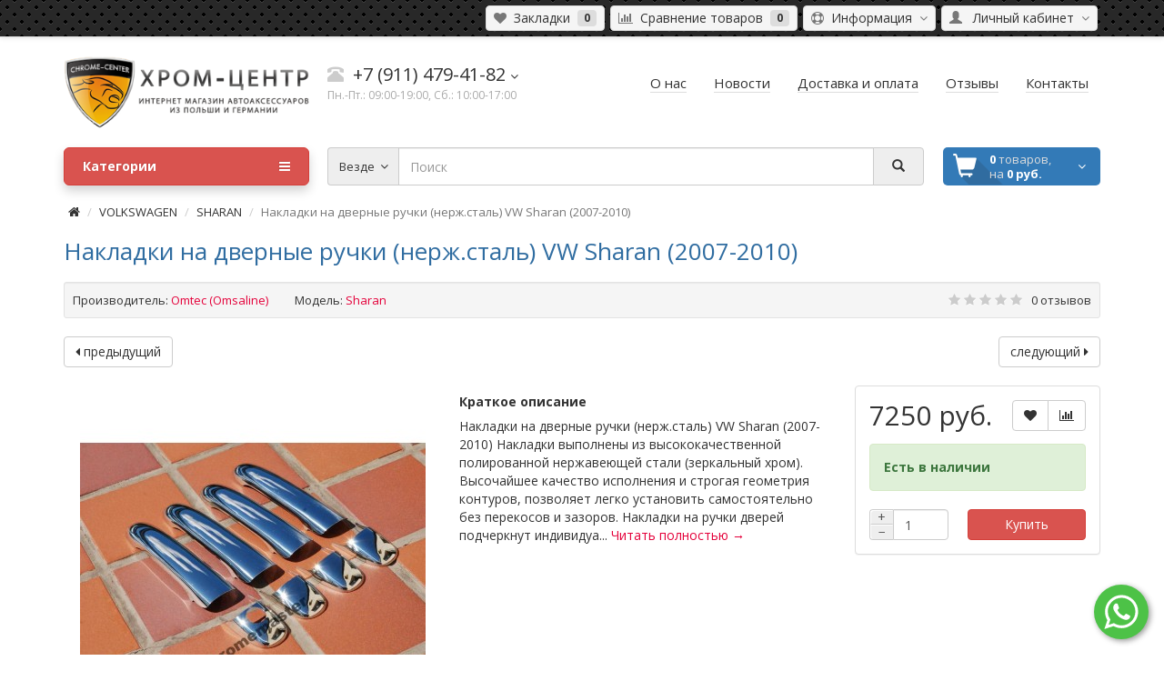

--- FILE ---
content_type: text/html; charset=utf-8
request_url: https://chrome-center.ru/nakladki-na-dvernye-ruchki-nerzhstal-vw-sharan-2007-2010
body_size: 32469
content:
<!DOCTYPE html>
<!--[if IE]><![endif]-->
<!--[if IE 8 ]><html dir="ltr" lang="ru" class="ie8"><![endif]-->
<!--[if IE 9 ]><html dir="ltr" lang="ru" class="ie9"><![endif]-->
<!--[if (gt IE 9)|!(IE)]><!-->
<html dir="ltr" lang="ru">
<!--<![endif]-->
<head>
<meta charset="UTF-8" />
<meta name="viewport" content="width=device-width, initial-scale=1">
<meta http-equiv="X-UA-Compatible" content="IE=edge">
<title>Накладки на дверные ручки (нерж.сталь) VW Sharan (2007-2010) – купить в Калининграде за 7250 руб. | Интернет-магазин «Chrome-Center.Ru»</title>
<base href="https://chrome-center.ru/" />

	<meta name="description" content="Продаем Накладки на дверные ручки (нерж.сталь) VW Sharan (2007-2010) с быстрой доставкой в Москву, Санкт-Петербург, Новосибирск, Екатеринбург, Нижний Новгород ☎: +7 (911) 479-41-82 ✔ Гарантия ✔ Низкие цены 7250 руб. Доставляем по всей России" />
<meta name="keywords" content= "Накладки на дверные ручки (нерж.сталь) VW Sharan (2007-2010), Omtec (Omsaline), модель Sharan" />
<meta property="og:title" content="Накладки на дверные ручки (нерж.сталь) VW Sharan (2007-2010) – купить в Калининграде за 7250 руб. | Интернет-магазин «Chrome-Center.Ru»" />
<meta property="og:type" content="website" />
<meta property="og:image" content="image/cache/catalog/image/catalog/chrome_logo2022-40.webp" />
<meta property="og:site_name" content="CHROME-CENTER.ru" />
<script src="catalog/view/javascript/jquery/jquery-2.1.1.min.js" type="text/javascript"></script>
<script src="catalog/view/theme/coloring/assets/bootstrap/js/bootstrap.min.js" type="text/javascript"></script>
<link href="catalog/view/theme/coloring/assets/bootstrap/css/bootstrap.min.css" rel="stylesheet" media="screen" />
<link href="catalog/view/theme/coloring/assets/font-awesome-4.4.0/css/font-awesome.min.css" rel="stylesheet" >
<link href="catalog/view/theme/coloring/stylesheet/stylesheet.css" rel="stylesheet">
<link href="catalog/view/javascript/jquery/magnific/magnific-popup.css" type="text/css" rel="stylesheet" media="screen" />
<link href="catalog/view/javascript/jquery/datetimepicker/bootstrap-datetimepicker.min.css" type="text/css" rel="stylesheet" media="screen" />
<link href="catalog/view/theme/coloring/assets/owl-carousel/owl.carousel.css" type="text/css" rel="stylesheet" media="screen" />
<link href="catalog/view/theme/coloring/assets/owl-carousel/owl.theme.css" type="text/css" rel="stylesheet" media="screen" />
<link href="catalog/view/theme/coloring/assets/share/social-likes_birman.css" type="text/css" rel="stylesheet" media="screen" />
<link href="https://chrome-center.ru/kw_application/flycart/catalog/css/kw_flycart.css" type="text/css" rel="stylesheet" media="screen" />
<link href="https://chrome-center.ru/nakladki-na-dvernye-ruchki-nerzhstal-vw-sharan-2007-2010" rel="canonical" />
<script src="catalog/view/theme/coloring/assets/jquery.dotdotdot.min.js" type="text/javascript"></script>
<script src="catalog/view/theme/coloring/assets/common.js" type="text/javascript"></script>
<script src="catalog/view/javascript/jquery/magnific/jquery.magnific-popup.min.js" type="text/javascript"></script>
<script src="catalog/view/javascript/jquery/datetimepicker/moment.js" type="text/javascript"></script>
<script src="catalog/view/javascript/jquery/datetimepicker/bootstrap-datetimepicker.min.js" type="text/javascript"></script>
<script src="catalog/view/theme/coloring/assets/owl-carousel/owl.carousel.min.js" type="text/javascript"></script>
<script src="catalog/view/theme/coloring/assets/share/social-likes.min.js" type="text/javascript"></script>
<script src="https://chrome-center.ru/kw_application/flycart/catalog/jquery/jquery.magnific-popup.min.js" type="text/javascript"></script>
<script src="https://chrome-center.ru/kw_application/flycart/catalog/app/angular.min.js" type="text/javascript"></script>
<script src="https://chrome-center.ru/kw_application/flycart/catalog/app/flow.min.js" type="text/javascript"></script>
<script src="https://chrome-center.ru/kw_application/flycart/catalog/app/i18n/angular-locale_ru-ru.js" type="text/javascript"></script>
<script src="https://chrome-center.ru/kw_application/flycart/catalog/app/angular-resource.min.js" type="text/javascript"></script>
<script src="https://chrome-center.ru/kw_application/flycart/catalog/app/angular-sanitize.min.js" type="text/javascript"></script>
<script src="https://chrome-center.ru/kw_application/flycart/catalog/app/angular-animate.min.js" type="text/javascript"></script>
<script src="https://chrome-center.ru/kw_application/flycart/catalog/app/angular-retina.min.js" type="text/javascript"></script>
<script src="https://chrome-center.ru/kw_application/flycart/catalog/app/ui-bootstrap-tpls.js" type="text/javascript"></script>
<script src="https://chrome-center.ru/kw_application/flycart/catalog/app/datetime-picker.js" type="text/javascript"></script>
<script src="https://chrome-center.ru/kw_application/flycart/catalog/app/ng-flow.min.js" type="text/javascript"></script>
<script src="https://chrome-center.ru/kw_application/flycart/catalog/build/flycart-build.js" type="text/javascript"></script>
<script>
  (function(i,s,o,g,r,a,m){i['GoogleAnalyticsObject']=r;i[r]=i[r]||function(){
  (i[r].q=i[r].q||[]).push(arguments)},i[r].l=1*new Date();a=s.createElement(o),
  m=s.getElementsByTagName(o)[0];a.async=1;a.src=g;m.parentNode.insertBefore(a,m)
  })(window,document,'script','//www.google-analytics.com/analytics.js','ga');

  ga('create', 'UA-65615982-1', 'auto');
  ga('send', 'pageview');

</script>
<link rel="apple-touch-icon" sizes="180x180" href="/apple-touch-icon.png">
<link rel="icon" type="image/png" sizes="32x32" href="/favicon-32x32.png">
<link rel="icon" type="image/png" sizes="16x16" href="/favicon-16x16.png">
<link rel="manifest" href="/site.webmanifest">
<link rel="mask-icon" href="/safari-pinned-tab.svg" color="#5bbad5">
<meta name="msapplication-TileColor" content="#000000">
<meta name="theme-color" content="#ffffff">
            

<!-- AutoSearch -->
<link rel="stylesheet" type="text/css" href="catalog/view/javascript/jquery/jquery.mCustomScrollbar.min.css" />
<script src="catalog/view/javascript/jquery/jquery.mCustomScrollbar.min.js"></script>
<link rel="stylesheet" type="text/css" href="catalog/view/javascript/jquery/autosearch.css" />
<script src="catalog/view/javascript/jquery/autosearch.js"></script>
<!-- AutoSearch END-->
			


 <style type="text/css">
.dream-filter.rdf-mobile-view {
	position: fixed;
	z-index: 9999!important;
	top: 0;
}
   /*iPhone 5 & 5S in landscape*/

@media only screen
and (min-device-width : 320px)
and (max-device-width : 568px)
and (orientation : landscape) {

div.vkwidget{
overflow: hidden;
border: 0px dashed #555!important;
width: 460px!important;
}

}

/*iPhone 5 & 5S in portrait*/

@media only screen
and (min-device-width : 320px)
and (max-device-width : 568px)
and (orientation : portrait) {

div.vkwidget{
overflow: hidden;
border: 0px dashed #555!important;
width: 300px!important;
}

 }


/*iPhone 2G-4S in landscape*/

@media only screen
and (min-device-width : 320px)
and (max-device-width : 480px)
and (orientation : landscape) {

div.vkwidget{
	overflow: hidden;
	border: 0px dashed #555!important;
	width: 460px!important;
}

}

/*iPhone 2G-4S in portrait*/

@media only screen
and (min-device-width : 320px)
and (max-device-width : 480px)
and (orientation : portrait) {

div.vkwidget{
	overflow: hidden;
	border: 0px dashed #555!important;
	width: 300px!important;
}

}


/* Desktop */

div.vkwidget {
  border: 0 dotted #ccc;
  overflow: hidden;
  width: 270px;
}

/* iPad in landscape*/

@media only screen
and (min-device-width : 768px)
and (max-device-width : 1024px)
and (orientation : landscape) {

div.vkwidget{
	overflow: hidden;
	border: 0px dashed #555!important;
	width: 220px!important;
}

}

/* iPad in portrait*/

@media only screen
and (min-device-width : 768px)
and (max-device-width : 1024px)
and (orientation : portrait) {

div.vkwidget{
	overflow: hidden;
	border: 0px dashed #ff0!important;
	width: 230px!important;
}

}

 div.record_columns div.content-records{
 	margin: 0 0 20px!important;
 }

 div#header-menu a.btn span:hover{
 	color: #337AB7;
 }
 .red-links a:hover{
 	color: #337AB7;
 }
 a {
   outline: medium none !important;
 }
 div#simplecheckout_shipping div.simplecheckout-block-content div.radio label span{
 	vertical-align: 0!important;
 }

div.blog-next-prev {
  display: none !important;
  margin: 20px 0 !important;
  text-align: center !important;
}
div#home_position_5{
margin: 20px 0 !important;
}
div.seocmspro_content div.content-records a img {
outline: 1px solid #ddd;
}
div.asc_gallery_min a img {
  width: 62px;
}
.asc_gallery_min {
  margin: 6px 0 0;
}
.record_description {
  font-size: 100%!important;
}
.ascp-list-title-widget {
  font-size: 110%;
  font-weight: normal;
  line-height: 140%;
  overflow: hidden;
  text-decoration: none;
}
html body div.content-wrapper div.container h1,
.cmswidget div.box div.box-heading {
  color: #306da1;
  font-size: 26px;
}

div.seocmspro_content div.description.record_description a.button{
display:block;
}

#top {
background:
radial-gradient(black 15%, transparent 16%) 0 0,
radial-gradient(black 15%, transparent 16%) 8px 8px,
radial-gradient(rgba(255,255,255,.1) 15%, transparent 20%) 0 1px,
radial-gradient(rgba(255,255,255,.1) 15%, transparent 20%) 8px 9px;
background-color:#282828;
background-size:16px 16px;

    border-bottom: 1px solid #ddd;
    box-shadow: 0 1px 5px rgba(0, 0, 0, 0.1);
    font-size: 0;
    padding-bottom: 6px;
    padding-top: 6px;
}
.btn-success {
    padding: 5px 10px;
}

footer #scroll-top-button {
  left: 20px!important;
}
.product-grid .caption h4,
.box-product .product-item h4 {
    height: 65px!important;
}
.addcount{
 vertical-align: top!important;
}
 </style>

 
</head>
<body class="product-product-1163">
<header>
	<div id="top">
		<div class="container text-center text-right-md" >
			<div class="pull-left">
				<div class="inline-block">
									</div>
				<div class="inline-block">
									</div>
			</div>
			<div class="pull-right">
				<div class="btn-group">
					<button type="button" class="btn dropdown-toggle" data-toggle="dropdown">
						<i class="glyphicon glyphicon-user icon"></i>
												<span class="hidden-sm hidden-xs">&nbsp;&nbsp;Личный кабинет&nbsp;</span>
												<span class="fa fa fa-angle-down caretalt"></span>
					</button>	
					<ul class="dropdown-menu pull-right">
												<li><a href="https://chrome-center.ru/login/"><i class="fa fa-unlock-alt dropdown-menu-icon"></i>&nbsp;&nbsp;Авторизация</a></li>
						<li><a href="https://chrome-center.ru/simpleregister/"><i class="fa fa-pencil dropdown-menu-icon"></i>&nbsp;&nbsp;Регистрация</a></li>
											</ul>
				</div>
			</div>
						<div class="pull-right ">
				<div class="btn-group">
					<button type="button" class="btn dropdown-toggle" data-toggle="dropdown">
						<i class="fa fa-support icon"></i><span class="hidden-sm hidden-xs">&nbsp;&nbsp;Информация&nbsp;</span>&nbsp;<span class="fa fa fa-angle-down caretalt"></span>
					</button>	
					<ul class="dropdown-menu pull-right">
												<li><a href="/oplata-i-dostavka">Как купить товар</a></li>
												<li><a href="/articles">Статьи</a></li>
												<li><a href="/testimonials">Отзывы о доставке</a></li>
												<li><a href="https://vk.com/porogi39">Мы Вконтакте</a></li>
												<li><a href="https://www.instagram.com/chrome_center_automotive/">Ma в Instagram</a></li>
												<li><a href="/contact-us/">Написать нам</a></li>
												<li><a href="https://t.me/chromecenter">Телеграм-канал</a></li>
											</ul>
				</div>
			</div>
						<div class="btn-group">
				<a class="btn" href="https://chrome-center.ru/wishlist/" id="wishlist-total"><i class="fa fa-heart icon"></i><span class="hidden-xs hidden-sm">&nbsp;&nbsp;Закладки&nbsp;</span>&nbsp;<span class="badge">0</span></a>
			</div>
			<div class="btn-group">
				<a class="btn" href="https://chrome-center.ru/compare-products/" id="compare-total"><i class="fa fa-bar-chart icon"></i><span class="hidden-xs hidden-sm">&nbsp;&nbsp;Сравнение товаров&nbsp;</span>&nbsp;<span class="badge">0</span></a>
			</div>
		</div>
	</div>
  <div class="container">
    <div class="row logo-line">
      <div class="col-sm-12 col-md-3">
        <div id="logo">
          													<a href="https://chrome-center.ru/"><img src="image/cache/catalog/image/catalog/chrome_logo2022-40.webp" title="CHROME-CENTER.ru" alt="CHROME-CENTER.ru" class="img-responsive" /></a>
						          				</div>
      </div>
			<div class="col-sm-12 col-md-3 text-center text-left-md">
								<div id="phone">
					<div class="phone">
						<span data-toggle="dropdown" class="main-phone">
							<i class="glyphicon glyphicon-phone-alt icon"></i>&nbsp;
							+7 (911) 479-41-82														<span class="fa fa fa-angle-down caretalt"></span>
													</span>
												<ul class="dropdown-menu allcontacts">
																					<li>
								<a href="tel:+7 (911) 479-41-82">
																		<img src="image/cache/catalog/image/catalog/_design/phones_icons/03.webp" class="max16" />&nbsp;
																		+7 (911) 479-41-82								</a>
							</li>
														<li class="divider"></li>
																					<li>
								<div class="schedule">
									<i class="fa fa-clock-o fu"></i>&nbsp;
									Звоните: <br>
Пн.-Пт.: 09:00-19:00<br>
Сб.: 10:00-17:00<br><br>
Заказы на сайте принимаются 24/7								</div>
							</li>
							<li class="divider"></li>
														<li>
																<a href="mailto:info@chrome-center.ru" target="_blank"><i class="fa fa-envelope-o fu"></i>&nbsp;
								info@chrome-center.ru</a>
																
																								<a href="https://www.instagram.com/chrome_center_automotive/" target="_blank">
																		<img src="image/cache/catalog/image/catalog/social/inst.webp" class="max16" />&nbsp;
																		Instagram								</a>
																							</li>
						</ul>
											</div>
					<br>
					<span class="hint">Пн.-Пт.: 09:00-19:00, Сб.: 10:00-17:00</span>
				</div>
							</div>
			<div class="col-sm-12 col-md-6 text-center text-right-md">
				<div id="header-menu">
												<a class="btn" href="/o-nas"><span>О нас</span></a>
								<a class="btn" href="/news-articles"><span>Новости</span></a>
								<a class="btn" href="/oplata-i-dostavka"><span>Доставка и оплата</span></a>
								<a class="btn" href="/testimonials"><span>Отзывы</span></a>
								<a class="btn" href="/kontakty"><span>Контакты</span></a>
												</div>
			</div>
    </div>
  </div>
	<div class="container">
		<div class="row menu-line">
			<div class="col-sm-12 col-md-7 col-md-push-3 search-box"><div id="search" class="input-group">	
	<span class="input-group-btn categories">
    <button id="change_category" type="button" class="btn dropdown-toggle" data-toggle="dropdown">
						<span class="category-name">Везде&nbsp;</span>&nbsp;<span class="fa fa fa-angle-down caretalt"></span></span>
		</button>
    <ul class="dropdown-menu">
			<li><a href="#" onclick="return false;" id="0">Везде</a></li>
						<li><a href="#" onclick="return false;" id="644">Универсальные аксессуары</a></li>
						<li><a href="#" onclick="return false;" id="119">ALFA ROMEO</a></li>
						<li><a href="#" onclick="return false;" id="120">AUDI</a></li>
						<li><a href="#" onclick="return false;" id="121">BMW</a></li>
						<li><a href="#" onclick="return false;" id="122">CHEVROLET</a></li>
						<li><a href="#" onclick="return false;" id="123">CITROEN</a></li>
						<li><a href="#" onclick="return false;" id="898">MINI</a></li>
						<li><a href="#" onclick="return false;" id="125">DODGE</a></li>
						<li><a href="#" onclick="return false;" id="126">FIAT</a></li>
						<li><a href="#" onclick="return false;" id="127">FORD</a></li>
						<li><a href="#" onclick="return false;" id="128">HONDA</a></li>
						<li><a href="#" onclick="return false;" id="129">HYUNDAI</a></li>
						<li><a href="#" onclick="return false;" id="130">INFINITI</a></li>
						<li><a href="#" onclick="return false;" id="884">JAGUAR</a></li>
						<li><a href="#" onclick="return false;" id="131">JEEP</a></li>
						<li><a href="#" onclick="return false;" id="132">KIA</a></li>
						<li><a href="#" onclick="return false;" id="133">LAND ROVER</a></li>
						<li><a href="#" onclick="return false;" id="134">LEXUS</a></li>
						<li><a href="#" onclick="return false;" id="135">MAZDA</a></li>
						<li><a href="#" onclick="return false;" id="136">MERCEDES</a></li>
						<li><a href="#" onclick="return false;" id="137">MITSUBISHI</a></li>
						<li><a href="#" onclick="return false;" id="138">NISSAN</a></li>
						<li><a href="#" onclick="return false;" id="475">FABIA</a></li>
						<li><a href="#" onclick="return false;" id="139">OPEL</a></li>
						<li><a href="#" onclick="return false;" id="140">PEUGEOT</a></li>
						<li><a href="#" onclick="return false;" id="590">PORSCHE </a></li>
						<li><a href="#" onclick="return false;" id="141">RENAULT</a></li>
						<li><a href="#" onclick="return false;" id="142">SEAT</a></li>
						<li><a href="#" onclick="return false;" id="143">SKODA</a></li>
						<li><a href="#" onclick="return false;" id="144">SSANG YONG</a></li>
						<li><a href="#" onclick="return false;" id="145">SUBARU</a></li>
						<li><a href="#" onclick="return false;" id="146">SUZUKI</a></li>
						<li><a href="#" onclick="return false;" id="148">TOYOTA</a></li>
						<li><a href="#" onclick="return false;" id="150">VOLVO</a></li>
						<li><a href="#" onclick="return false;" id="149">VOLKSWAGEN</a></li>
					</ul>
		<input id="selected_category" type="hidden" name="category_id" value="0" />
  </span>
  <input type="text" name="search" value="" placeholder="Поиск" class="form-control" />
  <span class="input-group-btn">
    <button type="button" class="btn" id="search-button">
			<i class="glyphicon glyphicon-search"></i>
		</button>
  </span>
</div>
<script type="text/javascript">
$('#search a').click(function(){
	$("#selected_category").val($(this).attr('id'));
	$('#change_category').html('<span class="category-name">' + $(this).html() + '&nbsp;</span>&nbsp;<span class="fa fa fa-angle-down caretalt"></span>');
});
</script>
</div>
			<div class="col-sm-6 col-sm-push-6 col-md-2 col-md-push-3 cart-box"><div id="cart" class="btn-group btn-block">
  <button type="button" data-toggle="dropdown" data-loading-text="Загрузка..." class="btn btn-block dropdown-toggle">
		<i class="fa fa-angle-down caretalt"></i>
		<span id="cart-total"><div class="products"><b>0</b> товаров, </div><div class="prices">на <b>0 руб.</b></div></span>
	</button>
  <ul class="dropdown-menu pull-right">
        <li>
      <p class="text-center">Ваша корзина пуста!</p>
    </li>
      </ul>
</div>
</div>
			<div class="col-sm-6 col-sm-pull-6 col-md-3 col-md-pull-9 menu-box">
								<nav id="menu" class="btn-group btn-block">
					<button type="button" class="btn btn-danger btn-block dropdown-toggle" data-toggle="dropdown">
						<i class="fa fa-bars"></i>
						Категории					</button>
					<ul id="menu-list" class="dropdown-menu">
																		<li>
							<span class="toggle-child">
								<i class="fa fa-plus plus"></i>
								<i class="fa fa-minus minus"></i>
							</span>
							<a class="with-child" href="https://chrome-center.ru/universalnye-aksessuary/">
								<i class="fa fa-angle-right arrow"></i>
								Универсальные аксессуары							</a>
																																													<div class="child-box box-col-1">
								<div class="row">
																								<div class="col-md-12">
									<div class="child-box-cell">
										<h5>
																				<a href="https://chrome-center.ru/universalnye-aksessuary/avtobagazhniki-poperechiny/" class=""><span class="livel-down visible-xs-inline">&#8627;</span>АВТОБАГАЖНИКИ, ПОПЕРЕЧИНЫ </a></h5>
																			</div>
								</div>
																																		<div class="col-md-12">
									<div class="child-box-cell">
										<h5>
																				<a href="https://chrome-center.ru/universalnye-aksessuary/krepleniya-dlya-perevozki-lyzh-i-snouborda/" class=""><span class="livel-down visible-xs-inline">&#8627;</span>КРЕПЛЕНИЯ ДЛЯ ПЕРЕВОЗКИ ЛЫЖ И СНОУБОРДА</a></h5>
																			</div>
								</div>
																																		<div class="col-md-12">
									<div class="child-box-cell">
										<h5>
																				<a href="https://chrome-center.ru/universalnye-aksessuary/krepleniya-dlya-perevozki-velosipedov/" class=""><span class="livel-down visible-xs-inline">&#8627;</span>КРЕПЛЕНИЯ ДЛЯ ПЕРЕВОЗКИ ВЕЛОСИПЕДОВ</a></h5>
																			</div>
								</div>
																																		<div class="col-md-12">
									<div class="child-box-cell">
										<h5>
																				<a href="https://chrome-center.ru/universalnye-aksessuary/nakladki-na-porogi-universalnye/" class=""><span class="livel-down visible-xs-inline">&#8627;</span>НАКЛАДКИ НА ПОРОГИ УНИВЕРСАЛЬНЫЕ</a></h5>
																			</div>
								</div>
																																		<div class="col-md-12">
									<div class="child-box-cell">
										<h5>
																				<a href="https://chrome-center.ru/universalnye-aksessuary/nakladki-na-zadnij-bamper-universalnye/" class=""><span class="livel-down visible-xs-inline">&#8627;</span>НАКЛАДКИ НА ЗАДНИЙ БАМПЕР УНИВЕРСАЛЬНЫЕ</a></h5>
																			</div>
								</div>
																																		<div class="col-md-12">
									<div class="child-box-cell">
										<h5>
																				<a href="https://chrome-center.ru/universalnye-aksessuary/ramki-nomernogo-znaka-chrom/" class=""><span class="livel-down visible-xs-inline">&#8627;</span>РАМКИ НОМЕРНОГО ЗНАКА</a></h5>
																			</div>
								</div>
																																		<div class="col-md-12">
									<div class="child-box-cell">
										<h5>
																				<a href="https://chrome-center.ru/universalnye-aksessuary/universalnye-moldingi-na-dveri/" class=""><span class="livel-down visible-xs-inline">&#8627;</span>УНИВЕРСАЛЬНЫЕ МОЛДИНГИ НА ДВЕРИ</a></h5>
																			</div>
								</div>
																																		</div>
							</div>
						</li>
																								<li>
							<span class="toggle-child">
								<i class="fa fa-plus plus"></i>
								<i class="fa fa-minus minus"></i>
							</span>
							<a class="with-child" href="https://chrome-center.ru/alfa-romeo/">
								<i class="fa fa-angle-right arrow"></i>
								ALFA ROMEO							</a>
																																													<div class="child-box box-col-1">
								<div class="row">
																								<div class="col-md-12">
									<div class="child-box-cell">
										<h5>
																				<a href="https://chrome-center.ru/alfa-romeo/145/" class=""><span class="livel-down visible-xs-inline">&#8627;</span>145</a></h5>
																			</div>
								</div>
																																		<div class="col-md-12">
									<div class="child-box-cell">
										<h5>
																				<a href="https://chrome-center.ru/alfa-romeo/146/" class=""><span class="livel-down visible-xs-inline">&#8627;</span>146</a></h5>
																			</div>
								</div>
																																		<div class="col-md-12">
									<div class="child-box-cell">
										<h5>
																				<a href="https://chrome-center.ru/alfa-romeo/147/" class=""><span class="livel-down visible-xs-inline">&#8627;</span>147</a></h5>
																			</div>
								</div>
																																		<div class="col-md-12">
									<div class="child-box-cell">
										<h5>
																				<a href="https://chrome-center.ru/alfa-romeo/155/" class=""><span class="livel-down visible-xs-inline">&#8627;</span>155</a></h5>
																			</div>
								</div>
																																		<div class="col-md-12">
									<div class="child-box-cell">
										<h5>
																				<a href="https://chrome-center.ru/alfa-romeo/156/" class=""><span class="livel-down visible-xs-inline">&#8627;</span>156</a></h5>
																			</div>
								</div>
																																		<div class="col-md-12">
									<div class="child-box-cell">
										<h5>
																				<a href="https://chrome-center.ru/alfa-romeo/159/" class=""><span class="livel-down visible-xs-inline">&#8627;</span>159</a></h5>
																			</div>
								</div>
																																		<div class="col-md-12">
									<div class="child-box-cell">
										<h5>
																				<a href="https://chrome-center.ru/alfa-romeo/166/" class=""><span class="livel-down visible-xs-inline">&#8627;</span>166</a></h5>
																			</div>
								</div>
																																		<div class="col-md-12">
									<div class="child-box-cell">
										<h5>
																				<a href="https://chrome-center.ru/alfa-romeo/brera/" class=""><span class="livel-down visible-xs-inline">&#8627;</span>BRERA</a></h5>
																			</div>
								</div>
																																		<div class="col-md-12">
									<div class="child-box-cell">
										<h5>
																				<a href="https://chrome-center.ru/alfa-romeo/mito/" class=""><span class="livel-down visible-xs-inline">&#8627;</span>MITO</a></h5>
																			</div>
								</div>
																																		<div class="col-md-12">
									<div class="child-box-cell">
										<h5>
																				<a href="https://chrome-center.ru/alfa-romeo/spider/" class=""><span class="livel-down visible-xs-inline">&#8627;</span>SPIDER</a></h5>
																			</div>
								</div>
																																		</div>
							</div>
						</li>
																								<li>
							<span class="toggle-child">
								<i class="fa fa-plus plus"></i>
								<i class="fa fa-minus minus"></i>
							</span>
							<a class="with-child" href="https://chrome-center.ru/audi/">
								<i class="fa fa-angle-right arrow"></i>
								AUDI							</a>
																																													<div class="child-box box-col-1">
								<div class="row">
																								<div class="col-md-12">
									<div class="child-box-cell">
										<h5>
																				<a href="https://chrome-center.ru/audi/80b4/" class=""><span class="livel-down visible-xs-inline">&#8627;</span>80(B4)</a></h5>
																			</div>
								</div>
																																		<div class="col-md-12">
									<div class="child-box-cell">
										<h5>
																				<a href="https://chrome-center.ru/audi/a1-2010/" class=""><span class="livel-down visible-xs-inline">&#8627;</span>A1</a></h5>
																			</div>
								</div>
																																		<div class="col-md-12">
									<div class="child-box-cell">
										<h5>
																				<span class="toggle-child2">
											<i class="fa fa-plus plus"></i>
											<i class="fa fa-minus minus"></i>
										</span>
																				<a href="https://chrome-center.ru/audi/a3/" class="with-child2"><span class="livel-down visible-xs-inline">&#8627;</span>A3</a></h5>
																				<ul class="child2-box">
																					<li><a href="https://chrome-center.ru/audi/a3/1996-2003/"><span class="livel-down">&#8627;</span>I 1996-2003</a></li>
																					<li><a href="https://chrome-center.ru/audi/a3/2003-2008/"><span class="livel-down">&#8627;</span>II 2003-2008</a></li>
																					<li><a href="https://chrome-center.ru/audi/a3/2008-2013/"><span class="livel-down">&#8627;</span>II FL 2008-2013</a></li>
																					<li><a href="https://chrome-center.ru/audi/a3/2013/"><span class="livel-down">&#8627;</span>III 2013+</a></li>
																				</ul>
																			</div>
								</div>
																																		<div class="col-md-12">
									<div class="child-box-cell">
										<h5>
																				<span class="toggle-child2">
											<i class="fa fa-plus plus"></i>
											<i class="fa fa-minus minus"></i>
										</span>
																				<a href="https://chrome-center.ru/audi/a4/" class="with-child2"><span class="livel-down visible-xs-inline">&#8627;</span>A4</a></h5>
																				<ul class="child2-box">
																					<li><a href="https://chrome-center.ru/audi/a4/a4-b5/"><span class="livel-down">&#8627;</span>B5 1995-2001</a></li>
																					<li><a href="https://chrome-center.ru/audi/a4/a4-b6b7-2000-2004/"><span class="livel-down">&#8627;</span>B6/B7 2000-/2004-</a></li>
																					<li><a href="https://chrome-center.ru/audi/a4/a4-b8-2008/"><span class="livel-down">&#8627;</span>B8 2008-2015</a></li>
																					<li><a href="https://chrome-center.ru/audi/a4/a4-b9-2015/"><span class="livel-down">&#8627;</span>B9 2016-2019</a></li>
																				</ul>
																			</div>
								</div>
																																		<div class="col-md-12">
									<div class="child-box-cell">
										<h5>
																				<a href="https://chrome-center.ru/audi/a5/" class=""><span class="livel-down visible-xs-inline">&#8627;</span>A5 </a></h5>
																			</div>
								</div>
																																		<div class="col-md-12">
									<div class="child-box-cell">
										<h5>
																				<span class="toggle-child2">
											<i class="fa fa-plus plus"></i>
											<i class="fa fa-minus minus"></i>
										</span>
																				<a href="https://chrome-center.ru/audi/a6/" class="with-child2"><span class="livel-down visible-xs-inline">&#8627;</span>A6 </a></h5>
																				<ul class="child2-box">
																					<li><a href="https://chrome-center.ru/audi/a6/a6-c4-1994-1997/"><span class="livel-down">&#8627;</span>C4 1994-1997</a></li>
																					<li><a href="https://chrome-center.ru/audi/a6/a6-4b-c5-1997-2004/"><span class="livel-down">&#8627;</span>C5 1997-2004</a></li>
																					<li><a href="https://chrome-center.ru/audi/a6/a6-4f-c6-2004/"><span class="livel-down">&#8627;</span>C6 2004-2011</a></li>
																					<li><a href="https://chrome-center.ru/audi/a6/a6-c7-2011/"><span class="livel-down">&#8627;</span>C7 2011-2018</a></li>
																					<li><a href="https://chrome-center.ru/audi/a6/a6-c8-2018/"><span class="livel-down">&#8627;</span>C8 2019+</a></li>
																				</ul>
																			</div>
								</div>
																																		<div class="col-md-12">
									<div class="child-box-cell">
										<h5>
																				<a href="https://chrome-center.ru/audi/a7/" class=""><span class="livel-down visible-xs-inline">&#8627;</span>A7</a></h5>
																			</div>
								</div>
																																		<div class="col-md-12">
									<div class="child-box-cell">
										<h5>
																				<span class="toggle-child2">
											<i class="fa fa-plus plus"></i>
											<i class="fa fa-minus minus"></i>
										</span>
																				<a href="https://chrome-center.ru/audi/a8/" class="with-child2"><span class="livel-down visible-xs-inline">&#8627;</span>A8 </a></h5>
																				<ul class="child2-box">
																					<li><a href="https://chrome-center.ru/audi/a8/a8-d2-1994-2002/"><span class="livel-down">&#8627;</span>D2 1994-2002</a></li>
																					<li><a href="https://chrome-center.ru/audi/a8/a8-d3-2002/"><span class="livel-down">&#8627;</span>D3 2002-2009</a></li>
																					<li><a href="https://chrome-center.ru/audi/a8/d4-2009-2017/"><span class="livel-down">&#8627;</span>D4 2009-2017</a></li>
																				</ul>
																			</div>
								</div>
																																		<div class="col-md-12">
									<div class="child-box-cell">
										<h5>
																				<a href="https://chrome-center.ru/audi/q2/" class=""><span class="livel-down visible-xs-inline">&#8627;</span>Q2</a></h5>
																			</div>
								</div>
																																		<div class="col-md-12">
									<div class="child-box-cell">
										<h5>
																				<span class="toggle-child2">
											<i class="fa fa-plus plus"></i>
											<i class="fa fa-minus minus"></i>
										</span>
																				<a href="https://chrome-center.ru/audi/q3/" class="with-child2"><span class="livel-down visible-xs-inline">&#8627;</span>Q3 </a></h5>
																				<ul class="child2-box">
																					<li><a href="https://chrome-center.ru/audi/q3/i-2011-2018/"><span class="livel-down">&#8627;</span>I 2011-2018</a></li>
																					<li><a href="https://chrome-center.ru/audi/q3/q3-ii-2018/"><span class="livel-down">&#8627;</span>II 2018+</a></li>
																				</ul>
																			</div>
								</div>
																																		<div class="col-md-12">
									<div class="child-box-cell">
										<h5>
																				<span class="toggle-child2">
											<i class="fa fa-plus plus"></i>
											<i class="fa fa-minus minus"></i>
										</span>
																				<a href="https://chrome-center.ru/audi/q5/" class="with-child2"><span class="livel-down visible-xs-inline">&#8627;</span>Q5</a></h5>
																				<ul class="child2-box">
																					<li><a href="https://chrome-center.ru/audi/q5/q5-2008-2017/"><span class="livel-down">&#8627;</span>I 2008-2017</a></li>
																					<li><a href="https://chrome-center.ru/audi/q5/2017/"><span class="livel-down">&#8627;</span>II 2017-2019</a></li>
																				</ul>
																			</div>
								</div>
																																		<div class="col-md-12">
									<div class="child-box-cell">
										<h5>
																				<span class="toggle-child2">
											<i class="fa fa-plus plus"></i>
											<i class="fa fa-minus minus"></i>
										</span>
																				<a href="https://chrome-center.ru/audi/q7/" class="with-child2"><span class="livel-down visible-xs-inline">&#8627;</span>Q7</a></h5>
																				<ul class="child2-box">
																					<li><a href="https://chrome-center.ru/audi/q7/2006-2015/"><span class="livel-down">&#8627;</span>I 2006-2014</a></li>
																					<li><a href="https://chrome-center.ru/audi/q7/ii-2015/"><span class="livel-down">&#8627;</span>II 2015-2019</a></li>
																				</ul>
																			</div>
								</div>
																																		<div class="col-md-12">
									<div class="child-box-cell">
										<h5>
																				<a href="https://chrome-center.ru/audi/q8/" class=""><span class="livel-down visible-xs-inline">&#8627;</span>Q8</a></h5>
																			</div>
								</div>
																																		</div>
							</div>
						</li>
																								<li>
							<span class="toggle-child">
								<i class="fa fa-plus plus"></i>
								<i class="fa fa-minus minus"></i>
							</span>
							<a class="with-child" href="https://chrome-center.ru/bmw/">
								<i class="fa fa-angle-right arrow"></i>
								BMW							</a>
																																													<div class="child-box box-col-1">
								<div class="row">
																								<div class="col-md-12">
									<div class="child-box-cell">
										<h5>
																				<span class="toggle-child2">
											<i class="fa fa-plus plus"></i>
											<i class="fa fa-minus minus"></i>
										</span>
																				<a href="https://chrome-center.ru/bmw/1-series/" class="with-child2"><span class="livel-down visible-xs-inline">&#8627;</span>1 series</a></h5>
																				<ul class="child2-box">
																					<li><a href="https://chrome-center.ru/bmw/1-series/e87-2004-2011/"><span class="livel-down">&#8627;</span>E87 2004-2011</a></li>
																					<li><a href="https://chrome-center.ru/bmw/1-series/f20-2011-2019/"><span class="livel-down">&#8627;</span>F20 2011-2019</a></li>
																					<li><a href="https://chrome-center.ru/bmw/1-series/f40-2019/"><span class="livel-down">&#8627;</span>F40 2019+</a></li>
																				</ul>
																			</div>
								</div>
																																		<div class="col-md-12">
									<div class="child-box-cell">
										<h5>
																				<a href="https://chrome-center.ru/bmw/bmw-2-series/" class=""><span class="livel-down visible-xs-inline">&#8627;</span>2 series</a></h5>
																			</div>
								</div>
																																		<div class="col-md-12">
									<div class="child-box-cell">
										<h5>
																				<span class="toggle-child2">
											<i class="fa fa-plus plus"></i>
											<i class="fa fa-minus minus"></i>
										</span>
																				<a href="https://chrome-center.ru/bmw/3-series/" class="with-child2"><span class="livel-down visible-xs-inline">&#8627;</span>3 series</a></h5>
																				<ul class="child2-box">
																					<li><a href="https://chrome-center.ru/bmw/3-series/e30-1982-1994/"><span class="livel-down">&#8627;</span>E30 1982-1994</a></li>
																					<li><a href="https://chrome-center.ru/bmw/3-series/e36-1990-1998/"><span class="livel-down">&#8627;</span>E36 1990-1998</a></li>
																					<li><a href="https://chrome-center.ru/bmw/3-series/e46-1998-2006/"><span class="livel-down">&#8627;</span>E46 1998-2006</a></li>
																					<li><a href="https://chrome-center.ru/bmw/3-series/e90e91e92e93-2004-2011/"><span class="livel-down">&#8627;</span>E90 2004-2011</a></li>
																					<li><a href="https://chrome-center.ru/bmw/3-series/f30f31f34-2012/"><span class="livel-down">&#8627;</span>F30 2012-2018</a></li>
																					<li><a href="https://chrome-center.ru/bmw/3-series/g20-2019/"><span class="livel-down">&#8627;</span>G20 2018+</a></li>
																				</ul>
																			</div>
								</div>
																																		<div class="col-md-12">
									<div class="child-box-cell">
										<h5>
																				<a href="https://chrome-center.ru/bmw/4-series/" class=""><span class="livel-down visible-xs-inline">&#8627;</span>4 series</a></h5>
																			</div>
								</div>
																																		<div class="col-md-12">
									<div class="child-box-cell">
										<h5>
																				<span class="toggle-child2">
											<i class="fa fa-plus plus"></i>
											<i class="fa fa-minus minus"></i>
										</span>
																				<a href="https://chrome-center.ru/bmw/5-series/" class="with-child2"><span class="livel-down visible-xs-inline">&#8627;</span>5 series</a></h5>
																				<ul class="child2-box">
																					<li><a href="https://chrome-center.ru/bmw/5-series/e34-1988-1996/"><span class="livel-down">&#8627;</span>E34 1988-1996</a></li>
																					<li><a href="https://chrome-center.ru/bmw/5-series/e39-1995-2003/"><span class="livel-down">&#8627;</span>E39 1995-2003</a></li>
																					<li><a href="https://chrome-center.ru/bmw/5-series/e60e61-2003-2010/"><span class="livel-down">&#8627;</span>E60 2003-2010</a></li>
																					<li><a href="https://chrome-center.ru/bmw/5-series/f10f11f07/"><span class="livel-down">&#8627;</span>F10 2010-2016</a></li>
																					<li><a href="https://chrome-center.ru/bmw/5-series/g30-g31-2017/"><span class="livel-down">&#8627;</span>G30 2017+</a></li>
																				</ul>
																			</div>
								</div>
																																		<div class="col-md-12">
									<div class="child-box-cell">
										<h5>
																				<a href="https://chrome-center.ru/bmw/6-series/" class=""><span class="livel-down visible-xs-inline">&#8627;</span>6 series</a></h5>
																			</div>
								</div>
																																		<div class="col-md-12">
									<div class="child-box-cell">
										<h5>
																				<span class="toggle-child2">
											<i class="fa fa-plus plus"></i>
											<i class="fa fa-minus minus"></i>
										</span>
																				<a href="https://chrome-center.ru/bmw/7-series/" class="with-child2"><span class="livel-down visible-xs-inline">&#8627;</span>7 series</a></h5>
																				<ul class="child2-box">
																					<li><a href="https://chrome-center.ru/bmw/7-series/e32-1986-1994/"><span class="livel-down">&#8627;</span>E32 1986-1994</a></li>
																					<li><a href="https://chrome-center.ru/bmw/7-series/e38-1994-2001/"><span class="livel-down">&#8627;</span>E38 1994-2001</a></li>
																					<li><a href="https://chrome-center.ru/bmw/7-series/e65-66-2001-2008/"><span class="livel-down">&#8627;</span>E65/E66 2001-2008</a></li>
																					<li><a href="https://chrome-center.ru/bmw/7-series/f01-f02-2008-2015/"><span class="livel-down">&#8627;</span>F01/F02 2008-2015</a></li>
																					<li><a href="https://chrome-center.ru/bmw/7-series/g11-g12-2015/"><span class="livel-down">&#8627;</span>G11/G12 2015+</a></li>
																				</ul>
																			</div>
								</div>
																																		<div class="col-md-12">
									<div class="child-box-cell">
										<h5>
																				<a href="https://chrome-center.ru/bmw/8-series/" class=""><span class="livel-down visible-xs-inline">&#8627;</span>8 series</a></h5>
																			</div>
								</div>
																																		<div class="col-md-12">
									<div class="child-box-cell">
										<h5>
																				<span class="toggle-child2">
											<i class="fa fa-plus plus"></i>
											<i class="fa fa-minus minus"></i>
										</span>
																				<a href="https://chrome-center.ru/bmw/x1/" class="with-child2"><span class="livel-down visible-xs-inline">&#8627;</span>X1</a></h5>
																				<ul class="child2-box">
																					<li><a href="https://chrome-center.ru/bmw/x1/e84-2009-2015/"><span class="livel-down">&#8627;</span>E84 2009-2015</a></li>
																					<li><a href="https://chrome-center.ru/bmw/x1/f48-2015/"><span class="livel-down">&#8627;</span>F48 2015+</a></li>
																				</ul>
																			</div>
								</div>
																																		<div class="col-md-12">
									<div class="child-box-cell">
										<h5>
																				<a href="https://chrome-center.ru/bmw/x2/" class=""><span class="livel-down visible-xs-inline">&#8627;</span>X2</a></h5>
																			</div>
								</div>
																																		<div class="col-md-12">
									<div class="child-box-cell">
										<h5>
																				<span class="toggle-child2">
											<i class="fa fa-plus plus"></i>
											<i class="fa fa-minus minus"></i>
										</span>
																				<a href="https://chrome-center.ru/bmw/x3/" class="with-child2"><span class="livel-down visible-xs-inline">&#8627;</span>X3</a></h5>
																				<ul class="child2-box">
																					<li><a href="https://chrome-center.ru/bmw/x3/e83-2004-2007/"><span class="livel-down">&#8627;</span>E83 2004-2007</a></li>
																					<li><a href="https://chrome-center.ru/bmw/x3/e83-fl-2007-2010/"><span class="livel-down">&#8627;</span>E83 FL 2007-2010</a></li>
																					<li><a href="https://chrome-center.ru/bmw/x3/f25-2010-2014/"><span class="livel-down">&#8627;</span>F25 2010-2014</a></li>
																					<li><a href="https://chrome-center.ru/bmw/x3/f25-fl-2014-2017/"><span class="livel-down">&#8627;</span>F25 FL 2014-2017</a></li>
																					<li><a href="https://chrome-center.ru/bmw/x3/g01-2017/"><span class="livel-down">&#8627;</span>G01 2018+</a></li>
																				</ul>
																			</div>
								</div>
																																		<div class="col-md-12">
									<div class="child-box-cell">
										<h5>
																				<span class="toggle-child2">
											<i class="fa fa-plus plus"></i>
											<i class="fa fa-minus minus"></i>
										</span>
																				<a href="https://chrome-center.ru/bmw/x4/" class="with-child2"><span class="livel-down visible-xs-inline">&#8627;</span>X4</a></h5>
																				<ul class="child2-box">
																					<li><a href="https://chrome-center.ru/bmw/x4/f26-2014-2018/"><span class="livel-down">&#8627;</span>F26 2014-2018</a></li>
																					<li><a href="https://chrome-center.ru/bmw/x4/g02-2018/"><span class="livel-down">&#8627;</span>G02 2018+</a></li>
																				</ul>
																			</div>
								</div>
																																		<div class="col-md-12">
									<div class="child-box-cell">
										<h5>
																				<span class="toggle-child2">
											<i class="fa fa-plus plus"></i>
											<i class="fa fa-minus minus"></i>
										</span>
																				<a href="https://chrome-center.ru/bmw/x5/" class="with-child2"><span class="livel-down visible-xs-inline">&#8627;</span>X5</a></h5>
																				<ul class="child2-box">
																					<li><a href="https://chrome-center.ru/bmw/x5/x5-i-e53-1999-2006/"><span class="livel-down">&#8627;</span>E53 1999-2006</a></li>
																					<li><a href="https://chrome-center.ru/bmw/x5/x5-ii-e70-2006-2010/"><span class="livel-down">&#8627;</span>E70 2006-2010</a></li>
																					<li><a href="https://chrome-center.ru/bmw/x5/x5-ii-fl-e70-2010-2013/"><span class="livel-down">&#8627;</span>E70 FL 2010-2013</a></li>
																					<li><a href="https://chrome-center.ru/bmw/x5/x5-iii-f15-2013/"><span class="livel-down">&#8627;</span>F15 2013+</a></li>
																				</ul>
																			</div>
								</div>
																																		<div class="col-md-12">
									<div class="child-box-cell">
										<h5>
																				<span class="toggle-child2">
											<i class="fa fa-plus plus"></i>
											<i class="fa fa-minus minus"></i>
										</span>
																				<a href="https://chrome-center.ru/bmw/x6/" class="with-child2"><span class="livel-down visible-xs-inline">&#8627;</span>X6</a></h5>
																				<ul class="child2-box">
																					<li><a href="https://chrome-center.ru/bmw/x6/e71-2008-2014/"><span class="livel-down">&#8627;</span>E71 2008-2014</a></li>
																					<li><a href="https://chrome-center.ru/bmw/x6/f16-2014/"><span class="livel-down">&#8627;</span>F16 2014+</a></li>
																				</ul>
																			</div>
								</div>
																																		<div class="col-md-12">
									<div class="child-box-cell">
										<h5>
																				<span class="toggle-child2">
											<i class="fa fa-plus plus"></i>
											<i class="fa fa-minus minus"></i>
										</span>
																				<a href="https://chrome-center.ru/bmw/x7/" class="with-child2"><span class="livel-down visible-xs-inline">&#8627;</span>X7</a></h5>
																				<ul class="child2-box">
																					<li><a href="https://chrome-center.ru/bmw/x7/g07-2018/"><span class="livel-down">&#8627;</span>G07 2018+</a></li>
																				</ul>
																			</div>
								</div>
																																		</div>
							</div>
						</li>
																								<li>
							<span class="toggle-child">
								<i class="fa fa-plus plus"></i>
								<i class="fa fa-minus minus"></i>
							</span>
							<a class="with-child" href="https://chrome-center.ru/chevrolet/">
								<i class="fa fa-angle-right arrow"></i>
								CHEVROLET							</a>
																																													<div class="child-box box-col-1">
								<div class="row">
																								<div class="col-md-12">
									<div class="child-box-cell">
										<h5>
																				<a href="https://chrome-center.ru/chevrolet/aveo/" class=""><span class="livel-down visible-xs-inline">&#8627;</span>AVEO</a></h5>
																			</div>
								</div>
																																		<div class="col-md-12">
									<div class="child-box-cell">
										<h5>
																				<a href="https://chrome-center.ru/chevrolet/captiva/" class=""><span class="livel-down visible-xs-inline">&#8627;</span>CAPTIVA</a></h5>
																			</div>
								</div>
																																		<div class="col-md-12">
									<div class="child-box-cell">
										<h5>
																				<a href="https://chrome-center.ru/chevrolet/cruze/" class=""><span class="livel-down visible-xs-inline">&#8627;</span>CRUZE</a></h5>
																			</div>
								</div>
																																		<div class="col-md-12">
									<div class="child-box-cell">
										<h5>
																				<a href="https://chrome-center.ru/chevrolet/epica/" class=""><span class="livel-down visible-xs-inline">&#8627;</span>EPICA</a></h5>
																			</div>
								</div>
																																		<div class="col-md-12">
									<div class="child-box-cell">
										<h5>
																				<a href="https://chrome-center.ru/chevrolet/evanda/" class=""><span class="livel-down visible-xs-inline">&#8627;</span>EVANDA</a></h5>
																			</div>
								</div>
																																		<div class="col-md-12">
									<div class="child-box-cell">
										<h5>
																				<a href="https://chrome-center.ru/chevrolet/hhr/" class=""><span class="livel-down visible-xs-inline">&#8627;</span>HHR</a></h5>
																			</div>
								</div>
																																		<div class="col-md-12">
									<div class="child-box-cell">
										<h5>
																				<a href="https://chrome-center.ru/chevrolet/lacetti/" class=""><span class="livel-down visible-xs-inline">&#8627;</span>LACETTI</a></h5>
																			</div>
								</div>
																																		<div class="col-md-12">
									<div class="child-box-cell">
										<h5>
																				<a href="https://chrome-center.ru/chevrolet/malibu/" class=""><span class="livel-down visible-xs-inline">&#8627;</span>MALIBU</a></h5>
																			</div>
								</div>
																																		<div class="col-md-12">
									<div class="child-box-cell">
										<h5>
																				<a href="https://chrome-center.ru/chevrolet/orlando/" class=""><span class="livel-down visible-xs-inline">&#8627;</span>ORLANDO</a></h5>
																			</div>
								</div>
																																		<div class="col-md-12">
									<div class="child-box-cell">
										<h5>
																				<a href="https://chrome-center.ru/chevrolet/rezzo/" class=""><span class="livel-down visible-xs-inline">&#8627;</span>REZZO</a></h5>
																			</div>
								</div>
																																		<div class="col-md-12">
									<div class="child-box-cell">
										<h5>
																				<a href="https://chrome-center.ru/chevrolet/spark/" class=""><span class="livel-down visible-xs-inline">&#8627;</span>SPARK</a></h5>
																			</div>
								</div>
																																		</div>
							</div>
						</li>
																								<li>
							<span class="toggle-child">
								<i class="fa fa-plus plus"></i>
								<i class="fa fa-minus minus"></i>
							</span>
							<a class="with-child" href="https://chrome-center.ru/citroen/">
								<i class="fa fa-angle-right arrow"></i>
								CITROEN							</a>
																																													<div class="child-box box-col-1">
								<div class="row">
																								<div class="col-md-12">
									<div class="child-box-cell">
										<h5>
																				<span class="toggle-child2">
											<i class="fa fa-plus plus"></i>
											<i class="fa fa-minus minus"></i>
										</span>
																				<a href="https://chrome-center.ru/citroen/berlingo/" class="with-child2"><span class="livel-down visible-xs-inline">&#8627;</span>BERLINGO</a></h5>
																				<ul class="child2-box">
																					<li><a href="https://chrome-center.ru/citroen/berlingo/berlingo-i-1996-2008/"><span class="livel-down">&#8627;</span>I 1996-2008</a></li>
																					<li><a href="https://chrome-center.ru/citroen/berlingo/berlingo-ii-2008/"><span class="livel-down">&#8627;</span>II 2008-2015</a></li>
																					<li><a href="https://chrome-center.ru/citroen/berlingo/ii-fl-2016/"><span class="livel-down">&#8627;</span>II FL 2016-2018</a></li>
																					<li><a href="https://chrome-center.ru/citroen/berlingo/iii-2019-2020/"><span class="livel-down">&#8627;</span>III 2018+</a></li>
																				</ul>
																			</div>
								</div>
																																		<div class="col-md-12">
									<div class="child-box-cell">
										<h5>
																				<a href="https://chrome-center.ru/citroen/c-crosser/" class=""><span class="livel-down visible-xs-inline">&#8627;</span>C-CROSSER</a></h5>
																			</div>
								</div>
																																		<div class="col-md-12">
									<div class="child-box-cell">
										<h5>
																				<a href="https://chrome-center.ru/citroen/c1/" class=""><span class="livel-down visible-xs-inline">&#8627;</span>C1</a></h5>
																			</div>
								</div>
																																		<div class="col-md-12">
									<div class="child-box-cell">
										<h5>
																				<a href="https://chrome-center.ru/citroen/c2/" class=""><span class="livel-down visible-xs-inline">&#8627;</span>C2</a></h5>
																			</div>
								</div>
																																		<div class="col-md-12">
									<div class="child-box-cell">
										<h5>
																				<a href="https://chrome-center.ru/citroen/c3/" class=""><span class="livel-down visible-xs-inline">&#8627;</span>C3</a></h5>
																			</div>
								</div>
																																		<div class="col-md-12">
									<div class="child-box-cell">
										<h5>
																				<a href="https://chrome-center.ru/citroen/c4/" class=""><span class="livel-down visible-xs-inline">&#8627;</span>C4</a></h5>
																			</div>
								</div>
																																		<div class="col-md-12">
									<div class="child-box-cell">
										<h5>
																				<a href="https://chrome-center.ru/citroen/c4-cactus-2014/" class=""><span class="livel-down visible-xs-inline">&#8627;</span>C4 CACTUS (2014-)</a></h5>
																			</div>
								</div>
																																		<div class="col-md-12">
									<div class="child-box-cell">
										<h5>
																				<span class="toggle-child2">
											<i class="fa fa-plus plus"></i>
											<i class="fa fa-minus minus"></i>
										</span>
																				<a href="https://chrome-center.ru/citroen/c4-picasso/" class="with-child2"><span class="livel-down visible-xs-inline">&#8627;</span>C4 PICASSO</a></h5>
																				<ul class="child2-box">
																					<li><a href="https://chrome-center.ru/citroen/c4-picasso/c4-picasso-2006-2013/"><span class="livel-down">&#8627;</span>I 2006-2013</a></li>
																					<li><a href="https://chrome-center.ru/citroen/c4-picasso/c4-picasso-2013/"><span class="livel-down">&#8627;</span>II 2013+</a></li>
																				</ul>
																			</div>
								</div>
																																		<div class="col-md-12">
									<div class="child-box-cell">
										<h5>
																				<span class="toggle-child2">
											<i class="fa fa-plus plus"></i>
											<i class="fa fa-minus minus"></i>
										</span>
																				<a href="https://chrome-center.ru/citroen/grand-c4-picasso/" class="with-child2"><span class="livel-down visible-xs-inline">&#8627;</span>C4 GRAND PICASSO</a></h5>
																				<ul class="child2-box">
																					<li><a href="https://chrome-center.ru/citroen/grand-c4-picasso/i/"><span class="livel-down">&#8627;</span>I 2007-2013</a></li>
																					<li><a href="https://chrome-center.ru/citroen/grand-c4-picasso/ii-2013/"><span class="livel-down">&#8627;</span>II 2013+</a></li>
																				</ul>
																			</div>
								</div>
																																		<div class="col-md-12">
									<div class="child-box-cell">
										<h5>
																				<span class="toggle-child2">
											<i class="fa fa-plus plus"></i>
											<i class="fa fa-minus minus"></i>
										</span>
																				<a href="https://chrome-center.ru/citroen/c5/" class="with-child2"><span class="livel-down visible-xs-inline">&#8627;</span>C5</a></h5>
																				<ul class="child2-box">
																					<li><a href="https://chrome-center.ru/citroen/c5/c5-2001-2008/"><span class="livel-down">&#8627;</span>I 2001-2008</a></li>
																					<li><a href="https://chrome-center.ru/citroen/c5/c5-2008/"><span class="livel-down">&#8627;</span>II 2008+</a></li>
																				</ul>
																			</div>
								</div>
																																		<div class="col-md-12">
									<div class="child-box-cell">
										<h5>
																				<a href="https://chrome-center.ru/citroen/c5-aircross/" class=""><span class="livel-down visible-xs-inline">&#8627;</span>C5 AIRCROSS</a></h5>
																			</div>
								</div>
																																		<div class="col-md-12">
									<div class="child-box-cell">
										<h5>
																				<a href="https://chrome-center.ru/citroen/ds3/" class=""><span class="livel-down visible-xs-inline">&#8627;</span>DS3</a></h5>
																			</div>
								</div>
																																		<div class="col-md-12">
									<div class="child-box-cell">
										<h5>
																				<a href="https://chrome-center.ru/citroen/ds4/" class=""><span class="livel-down visible-xs-inline">&#8627;</span>DS4</a></h5>
																			</div>
								</div>
																																		<div class="col-md-12">
									<div class="child-box-cell">
										<h5>
																				<a href="https://chrome-center.ru/citroen/ds5/" class=""><span class="livel-down visible-xs-inline">&#8627;</span>DS5</a></h5>
																			</div>
								</div>
																																		<div class="col-md-12">
									<div class="child-box-cell">
										<h5>
																				<a href="https://chrome-center.ru/citroen/jumper/" class=""><span class="livel-down visible-xs-inline">&#8627;</span>JUMPER</a></h5>
																			</div>
								</div>
																																		<div class="col-md-12">
									<div class="child-box-cell">
										<h5>
																				<span class="toggle-child2">
											<i class="fa fa-plus plus"></i>
											<i class="fa fa-minus minus"></i>
										</span>
																				<a href="https://chrome-center.ru/citroen/jumpy/" class="with-child2"><span class="livel-down visible-xs-inline">&#8627;</span>JUMPY</a></h5>
																				<ul class="child2-box">
																					<li><a href="https://chrome-center.ru/citroen/jumpy/ii-2007-2016-1/"><span class="livel-down">&#8627;</span>II 2007-2016</a></li>
																					<li><a href="https://chrome-center.ru/citroen/jumpy/iii-2016-1/"><span class="livel-down">&#8627;</span>III 2016+</a></li>
																				</ul>
																			</div>
								</div>
																																		<div class="col-md-12">
									<div class="child-box-cell">
										<h5>
																				<a href="https://chrome-center.ru/citroen/nemo/" class=""><span class="livel-down visible-xs-inline">&#8627;</span>NEMO</a></h5>
																			</div>
								</div>
																																		<div class="col-md-12">
									<div class="child-box-cell">
										<h5>
																				<a href="https://chrome-center.ru/citroen/xsara-picasso/" class=""><span class="livel-down visible-xs-inline">&#8627;</span>XSARA PICASSO</a></h5>
																			</div>
								</div>
																																		</div>
							</div>
						</li>
																								<li>
							<span class="toggle-child">
								<i class="fa fa-plus plus"></i>
								<i class="fa fa-minus minus"></i>
							</span>
							<a class="with-child" href="https://chrome-center.ru/mini/">
								<i class="fa fa-angle-right arrow"></i>
								MINI							</a>
																																													<div class="child-box box-col-1">
								<div class="row">
																								<div class="col-md-12">
									<div class="child-box-cell">
										<h5>
																				<a href="https://chrome-center.ru/mini/cooper/" class=""><span class="livel-down visible-xs-inline">&#8627;</span>Cooper</a></h5>
																			</div>
								</div>
																																		<div class="col-md-12">
									<div class="child-box-cell">
										<h5>
																				<span class="toggle-child2">
											<i class="fa fa-plus plus"></i>
											<i class="fa fa-minus minus"></i>
										</span>
																				<a href="https://chrome-center.ru/mini/countryman/" class="with-child2"><span class="livel-down visible-xs-inline">&#8627;</span>Countryman</a></h5>
																				<ul class="child2-box">
																					<li><a href="https://chrome-center.ru/mini/countryman/i-r60-2010-2014/"><span class="livel-down">&#8627;</span>I R60 2010-2014</a></li>
																					<li><a href="https://chrome-center.ru/mini/countryman/i-fl-r60-2014-2017/"><span class="livel-down">&#8627;</span>I FL R60 2014-2018</a></li>
																					<li><a href="https://chrome-center.ru/mini/countryman/ii-f60-2018/"><span class="livel-down">&#8627;</span>II F60 2018+</a></li>
																				</ul>
																			</div>
								</div>
																																		</div>
							</div>
						</li>
																								<li>
							<span class="toggle-child">
								<i class="fa fa-plus plus"></i>
								<i class="fa fa-minus minus"></i>
							</span>
							<a class="with-child" href="https://chrome-center.ru/dodge/">
								<i class="fa fa-angle-right arrow"></i>
								DODGE							</a>
																																													<div class="child-box box-col-1">
								<div class="row">
																								<div class="col-md-12">
									<div class="child-box-cell">
										<h5>
																				<a href="https://chrome-center.ru/dodge/avenger-ii/" class=""><span class="livel-down visible-xs-inline">&#8627;</span>AVENGER II</a></h5>
																			</div>
								</div>
																																		<div class="col-md-12">
									<div class="child-box-cell">
										<h5>
																				<a href="https://chrome-center.ru/dodge/caliber/" class=""><span class="livel-down visible-xs-inline">&#8627;</span>CALIBER</a></h5>
																			</div>
								</div>
																																		<div class="col-md-12">
									<div class="child-box-cell">
										<h5>
																				<a href="https://chrome-center.ru/dodge/journey/" class=""><span class="livel-down visible-xs-inline">&#8627;</span>JOURNEY</a></h5>
																			</div>
								</div>
																																		<div class="col-md-12">
									<div class="child-box-cell">
										<h5>
																				<a href="https://chrome-center.ru/dodge/nitro/" class=""><span class="livel-down visible-xs-inline">&#8627;</span>NITRO</a></h5>
																			</div>
								</div>
																																		<div class="col-md-12">
									<div class="child-box-cell">
										<h5>
																				<a href="https://chrome-center.ru/dodge/ram/" class=""><span class="livel-down visible-xs-inline">&#8627;</span>RAM</a></h5>
																			</div>
								</div>
																																		</div>
							</div>
						</li>
																								<li>
							<span class="toggle-child">
								<i class="fa fa-plus plus"></i>
								<i class="fa fa-minus minus"></i>
							</span>
							<a class="with-child" href="https://chrome-center.ru/fiat/">
								<i class="fa fa-angle-right arrow"></i>
								FIAT							</a>
																																													<div class="child-box box-col-1">
								<div class="row">
																								<div class="col-md-12">
									<div class="child-box-cell">
										<h5>
																				<span class="toggle-child2">
											<i class="fa fa-plus plus"></i>
											<i class="fa fa-minus minus"></i>
										</span>
																				<a href="https://chrome-center.ru/fiat/500/" class="with-child2"><span class="livel-down visible-xs-inline">&#8627;</span>500</a></h5>
																				<ul class="child2-box">
																					<li><a href="https://chrome-center.ru/fiat/500/500-2007/"><span class="livel-down">&#8627;</span>500 (2007-)</a></li>
																					<li><a href="https://chrome-center.ru/fiat/500/500l-2013/"><span class="livel-down">&#8627;</span>500L (2013- )</a></li>
																				</ul>
																			</div>
								</div>
																																		<div class="col-md-12">
									<div class="child-box-cell">
										<h5>
																				<a href="https://chrome-center.ru/fiat/barchetta/" class=""><span class="livel-down visible-xs-inline">&#8627;</span>BARCHETTA</a></h5>
																			</div>
								</div>
																																		<div class="col-md-12">
									<div class="child-box-cell">
										<h5>
																				<a href="https://chrome-center.ru/fiat/bravo/" class=""><span class="livel-down visible-xs-inline">&#8627;</span>BRAVO</a></h5>
																			</div>
								</div>
																																		<div class="col-md-12">
									<div class="child-box-cell">
										<h5>
																				<a href="https://chrome-center.ru/fiat/cinquecento/" class=""><span class="livel-down visible-xs-inline">&#8627;</span>CINQUECENTO</a></h5>
																			</div>
								</div>
																																		<div class="col-md-12">
									<div class="child-box-cell">
										<h5>
																				<a href="https://chrome-center.ru/fiat/croma/" class=""><span class="livel-down visible-xs-inline">&#8627;</span>CROMA</a></h5>
																			</div>
								</div>
																																		<div class="col-md-12">
									<div class="child-box-cell">
										<h5>
																				<a href="https://chrome-center.ru/fiat/doblo/" class=""><span class="livel-down visible-xs-inline">&#8627;</span>DOBLO</a></h5>
																			</div>
								</div>
																																		<div class="col-md-12">
									<div class="child-box-cell">
										<h5>
																				<a href="https://chrome-center.ru/fiat/ducato/" class=""><span class="livel-down visible-xs-inline">&#8627;</span>DUCATO</a></h5>
																			</div>
								</div>
																																		<div class="col-md-12">
									<div class="child-box-cell">
										<h5>
																				<a href="https://chrome-center.ru/fiat/fiorinoqubo/" class=""><span class="livel-down visible-xs-inline">&#8627;</span>FIORINO/QUBO</a></h5>
																			</div>
								</div>
																																		<div class="col-md-12">
									<div class="child-box-cell">
										<h5>
																				<a href="https://chrome-center.ru/fiat/freemont/" class=""><span class="livel-down visible-xs-inline">&#8627;</span>FREEMONT</a></h5>
																			</div>
								</div>
																																		<div class="col-md-12">
									<div class="child-box-cell">
										<h5>
																				<a href="https://chrome-center.ru/fiat/grande-punto/" class=""><span class="livel-down visible-xs-inline">&#8627;</span>GRANDE PUNTO</a></h5>
																			</div>
								</div>
																																		<div class="col-md-12">
									<div class="child-box-cell">
										<h5>
																				<a href="https://chrome-center.ru/fiat/linea/" class=""><span class="livel-down visible-xs-inline">&#8627;</span>LINEA</a></h5>
																			</div>
								</div>
																																		<div class="col-md-12">
									<div class="child-box-cell">
										<h5>
																				<a href="https://chrome-center.ru/fiat/panda/" class=""><span class="livel-down visible-xs-inline">&#8627;</span>PANDA</a></h5>
																			</div>
								</div>
																																		<div class="col-md-12">
									<div class="child-box-cell">
										<h5>
																				<a href="https://chrome-center.ru/fiat/punto/" class=""><span class="livel-down visible-xs-inline">&#8627;</span>PUNTO</a></h5>
																			</div>
								</div>
																																		<div class="col-md-12">
									<div class="child-box-cell">
										<h5>
																				<a href="https://chrome-center.ru/fiat/scudo/" class=""><span class="livel-down visible-xs-inline">&#8627;</span>SCUDO</a></h5>
																			</div>
								</div>
																																		<div class="col-md-12">
									<div class="child-box-cell">
										<h5>
																				<a href="https://chrome-center.ru/fiat/sedici/" class=""><span class="livel-down visible-xs-inline">&#8627;</span>SEDICI</a></h5>
																			</div>
								</div>
																																		</div>
							</div>
						</li>
																								<li>
							<span class="toggle-child">
								<i class="fa fa-plus plus"></i>
								<i class="fa fa-minus minus"></i>
							</span>
							<a class="with-child" href="https://chrome-center.ru/ford/">
								<i class="fa fa-angle-right arrow"></i>
								FORD							</a>
																																													<div class="child-box box-col-1">
								<div class="row">
																								<div class="col-md-12">
									<div class="child-box-cell">
										<h5>
																				<a href="https://chrome-center.ru/ford/b-max/" class=""><span class="livel-down visible-xs-inline">&#8627;</span>B-MAX</a></h5>
																			</div>
								</div>
																																		<div class="col-md-12">
									<div class="child-box-cell">
										<h5>
																				<span class="toggle-child2">
											<i class="fa fa-plus plus"></i>
											<i class="fa fa-minus minus"></i>
										</span>
																				<a href="https://chrome-center.ru/ford/c-max/" class="with-child2"><span class="livel-down visible-xs-inline">&#8627;</span>C-MAX</a></h5>
																				<ul class="child2-box">
																					<li><a href="https://chrome-center.ru/ford/c-max/c-max-2003-2010/"><span class="livel-down">&#8627;</span>I 2003-2010</a></li>
																					<li><a href="https://chrome-center.ru/ford/c-max/c-max-2010/"><span class="livel-down">&#8627;</span>II 2010+</a></li>
																				</ul>
																			</div>
								</div>
																																		<div class="col-md-12">
									<div class="child-box-cell">
										<h5>
																				<a href="https://chrome-center.ru/ford/ecosport/" class=""><span class="livel-down visible-xs-inline">&#8627;</span>ECOSPORT</a></h5>
																			</div>
								</div>
																																		<div class="col-md-12">
									<div class="child-box-cell">
										<h5>
																				<a href="https://chrome-center.ru/ford/edge/" class=""><span class="livel-down visible-xs-inline">&#8627;</span>EDGE</a></h5>
																			</div>
								</div>
																																		<div class="col-md-12">
									<div class="child-box-cell">
										<h5>
																				<a href="https://chrome-center.ru/ford/explorer/" class=""><span class="livel-down visible-xs-inline">&#8627;</span>EXPLORER</a></h5>
																			</div>
								</div>
																																		<div class="col-md-12">
									<div class="child-box-cell">
										<h5>
																				<a href="https://chrome-center.ru/ford/fiesta/" class=""><span class="livel-down visible-xs-inline">&#8627;</span>FIESTA</a></h5>
																			</div>
								</div>
																																		<div class="col-md-12">
									<div class="child-box-cell">
										<h5>
																				<span class="toggle-child2">
											<i class="fa fa-plus plus"></i>
											<i class="fa fa-minus minus"></i>
										</span>
																				<a href="https://chrome-center.ru/ford/focus/" class="with-child2"><span class="livel-down visible-xs-inline">&#8627;</span>FOCUS</a></h5>
																				<ul class="child2-box">
																					<li><a href="https://chrome-center.ru/ford/focus/focus-i-1998-2004/"><span class="livel-down">&#8627;</span>I 1998-2004</a></li>
																					<li><a href="https://chrome-center.ru/ford/focus/focus-ii-2004/"><span class="livel-down">&#8627;</span>II 2004-2010</a></li>
																					<li><a href="https://chrome-center.ru/ford/focus/focus-iii-2011/"><span class="livel-down">&#8627;</span>III 2011-2018</a></li>
																					<li><a href="https://chrome-center.ru/ford/focus/focus-iv-2019/"><span class="livel-down">&#8627;</span>IV 2019+</a></li>
																				</ul>
																			</div>
								</div>
																																		<div class="col-md-12">
									<div class="child-box-cell">
										<h5>
																				<a href="https://chrome-center.ru/ford/fusion/" class=""><span class="livel-down visible-xs-inline">&#8627;</span>FUSION</a></h5>
																			</div>
								</div>
																																		<div class="col-md-12">
									<div class="child-box-cell">
										<h5>
																				<span class="toggle-child2">
											<i class="fa fa-plus plus"></i>
											<i class="fa fa-minus minus"></i>
										</span>
																				<a href="https://chrome-center.ru/ford/galaxy/" class="with-child2"><span class="livel-down visible-xs-inline">&#8627;</span>GALAXY</a></h5>
																				<ul class="child2-box">
																					<li><a href="https://chrome-center.ru/ford/galaxy/galaxy-2002-2006/"><span class="livel-down">&#8627;</span>I 1996-2006</a></li>
																					<li><a href="https://chrome-center.ru/ford/galaxy/galaxy-2006/"><span class="livel-down">&#8627;</span>II 2006-2015</a></li>
																					<li><a href="https://chrome-center.ru/ford/galaxy/iii-2015-2019/"><span class="livel-down">&#8627;</span>III 2016+</a></li>
																				</ul>
																			</div>
								</div>
																																		<div class="col-md-12">
									<div class="child-box-cell">
										<h5>
																				<a href="https://chrome-center.ru/ford/grand-c-max/" class=""><span class="livel-down visible-xs-inline">&#8627;</span>GRAND C-MAX</a></h5>
																			</div>
								</div>
																																		<div class="col-md-12">
									<div class="child-box-cell">
										<h5>
																				<a href="https://chrome-center.ru/ford/ka/" class=""><span class="livel-down visible-xs-inline">&#8627;</span>KA</a></h5>
																			</div>
								</div>
																																		<div class="col-md-12">
									<div class="child-box-cell">
										<h5>
																				<span class="toggle-child2">
											<i class="fa fa-plus plus"></i>
											<i class="fa fa-minus minus"></i>
										</span>
																				<a href="https://chrome-center.ru/ford/kuga/" class="with-child2"><span class="livel-down visible-xs-inline">&#8627;</span>KUGA</a></h5>
																				<ul class="child2-box">
																					<li><a href="https://chrome-center.ru/ford/kuga/kuga-i/"><span class="livel-down">&#8627;</span>I 2008-2013</a></li>
																					<li><a href="https://chrome-center.ru/ford/kuga/kuga-ii/"><span class="livel-down">&#8627;</span>II 2013-2019</a></li>
																				</ul>
																			</div>
								</div>
																																		<div class="col-md-12">
									<div class="child-box-cell">
										<h5>
																				<span class="toggle-child2">
											<i class="fa fa-plus plus"></i>
											<i class="fa fa-minus minus"></i>
										</span>
																				<a href="https://chrome-center.ru/ford/mondeo/" class="with-child2"><span class="livel-down visible-xs-inline">&#8627;</span>MONDEO</a></h5>
																				<ul class="child2-box">
																					<li><a href="https://chrome-center.ru/ford/mondeo/mondeo-mk-i-1993-1996/"><span class="livel-down">&#8627;</span>I 1993-1996</a></li>
																					<li><a href="https://chrome-center.ru/ford/mondeo/mondeo-mk-ii-1996-2000/"><span class="livel-down">&#8627;</span>II 1996-2000</a></li>
																					<li><a href="https://chrome-center.ru/ford/mondeo/mondeo-mk-iii-2000-2006/"><span class="livel-down">&#8627;</span>III 2000-2006</a></li>
																					<li><a href="https://chrome-center.ru/ford/mondeo/mondeo-mk-iv-2007-2014/"><span class="livel-down">&#8627;</span>IV 2007-2014 </a></li>
																					<li><a href="https://chrome-center.ru/ford/mondeo/mondeo-mk-v-2014/"><span class="livel-down">&#8627;</span>V 2014+</a></li>
																				</ul>
																			</div>
								</div>
																																		<div class="col-md-12">
									<div class="child-box-cell">
										<h5>
																				<a href="https://chrome-center.ru/ford/s-max/" class=""><span class="livel-down visible-xs-inline">&#8627;</span>S-MAX</a></h5>
																			</div>
								</div>
																																		<div class="col-md-12">
									<div class="child-box-cell">
										<h5>
																				<a href="https://chrome-center.ru/ford/transit/" class=""><span class="livel-down visible-xs-inline">&#8627;</span>TRANSIT</a></h5>
																			</div>
								</div>
																																		<div class="col-md-12">
									<div class="child-box-cell">
										<h5>
																				<a href="https://chrome-center.ru/ford/transit-courier/" class=""><span class="livel-down visible-xs-inline">&#8627;</span>TRANSIT COURIER</a></h5>
																			</div>
								</div>
																																		</div>
							</div>
						</li>
																								<li>
							<span class="toggle-child">
								<i class="fa fa-plus plus"></i>
								<i class="fa fa-minus minus"></i>
							</span>
							<a class="with-child" href="https://chrome-center.ru/honda/">
								<i class="fa fa-angle-right arrow"></i>
								HONDA							</a>
																																													<div class="child-box box-col-1">
								<div class="row">
																								<div class="col-md-12">
									<div class="child-box-cell">
										<h5>
																				<span class="toggle-child2">
											<i class="fa fa-plus plus"></i>
											<i class="fa fa-minus minus"></i>
										</span>
																				<a href="https://chrome-center.ru/honda/accord/" class="with-child2"><span class="livel-down visible-xs-inline">&#8627;</span>ACCORD</a></h5>
																				<ul class="child2-box">
																					<li><a href="https://chrome-center.ru/honda/accord/accord-vii-2003-2007/"><span class="livel-down">&#8627;</span>VII 2003-2007</a></li>
																					<li><a href="https://chrome-center.ru/honda/accord/accord-viii-2008/"><span class="livel-down">&#8627;</span>VIII 2008+</a></li>
																				</ul>
																			</div>
								</div>
																																		<div class="col-md-12">
									<div class="child-box-cell">
										<h5>
																				<a href="https://chrome-center.ru/honda/city/" class=""><span class="livel-down visible-xs-inline">&#8627;</span>CITY</a></h5>
																			</div>
								</div>
																																		<div class="col-md-12">
									<div class="child-box-cell">
										<h5>
																				<span class="toggle-child2">
											<i class="fa fa-plus plus"></i>
											<i class="fa fa-minus minus"></i>
										</span>
																				<a href="https://chrome-center.ru/honda/civic/" class="with-child2"><span class="livel-down visible-xs-inline">&#8627;</span>CIVIC</a></h5>
																				<ul class="child2-box">
																					<li><a href="https://chrome-center.ru/honda/civic/v-1991-1995/"><span class="livel-down">&#8627;</span>V 1991-1995</a></li>
																					<li><a href="https://chrome-center.ru/honda/civic/vi-1995-2001/"><span class="livel-down">&#8627;</span>VI 1995-2001</a></li>
																					<li><a href="https://chrome-center.ru/honda/civic/vii-2000-2006/"><span class="livel-down">&#8627;</span>VII 2000-2006</a></li>
																					<li><a href="https://chrome-center.ru/honda/civic/viii-2006-2011/"><span class="livel-down">&#8627;</span>VIII 2006-2011</a></li>
																					<li><a href="https://chrome-center.ru/honda/civic/ix-2012/"><span class="livel-down">&#8627;</span>IX 2012-2016</a></li>
																					<li><a href="https://chrome-center.ru/honda/civic/x-2017/"><span class="livel-down">&#8627;</span>X 2017+</a></li>
																				</ul>
																			</div>
								</div>
																																		<div class="col-md-12">
									<div class="child-box-cell">
										<h5>
																				<span class="toggle-child2">
											<i class="fa fa-plus plus"></i>
											<i class="fa fa-minus minus"></i>
										</span>
																				<a href="https://chrome-center.ru/honda/cr-v/" class="with-child2"><span class="livel-down visible-xs-inline">&#8627;</span>CR-V</a></h5>
																				<ul class="child2-box">
																					<li><a href="https://chrome-center.ru/honda/cr-v/i-1996-2001/"><span class="livel-down">&#8627;</span>I 1996-2001</a></li>
																					<li><a href="https://chrome-center.ru/honda/cr-v/ii-2002-2006/"><span class="livel-down">&#8627;</span>II 2002-2006</a></li>
																					<li><a href="https://chrome-center.ru/honda/cr-v/iii-2007-2012/"><span class="livel-down">&#8627;</span>III 2007-2012</a></li>
																					<li><a href="https://chrome-center.ru/honda/cr-v/iv-2012/"><span class="livel-down">&#8627;</span>IV 2012-2018</a></li>
																					<li><a href="https://chrome-center.ru/honda/cr-v/v-2018/"><span class="livel-down">&#8627;</span>V 2019+</a></li>
																				</ul>
																			</div>
								</div>
																																		<div class="col-md-12">
									<div class="child-box-cell">
										<h5>
																				<a href="https://chrome-center.ru/honda/cr-z/" class=""><span class="livel-down visible-xs-inline">&#8627;</span>CR-Z</a></h5>
																			</div>
								</div>
																																		<div class="col-md-12">
									<div class="child-box-cell">
										<h5>
																				<a href="https://chrome-center.ru/honda/fr-v/" class=""><span class="livel-down visible-xs-inline">&#8627;</span>FR-V</a></h5>
																			</div>
								</div>
																																		<div class="col-md-12">
									<div class="child-box-cell">
										<h5>
																				<a href="https://chrome-center.ru/honda/hr-v/" class=""><span class="livel-down visible-xs-inline">&#8627;</span>HR-V</a></h5>
																			</div>
								</div>
																																		<div class="col-md-12">
									<div class="child-box-cell">
										<h5>
																				<a href="https://chrome-center.ru/honda/insight/" class=""><span class="livel-down visible-xs-inline">&#8627;</span>INSIGHT</a></h5>
																			</div>
								</div>
																																		<div class="col-md-12">
									<div class="child-box-cell">
										<h5>
																				<span class="toggle-child2">
											<i class="fa fa-plus plus"></i>
											<i class="fa fa-minus minus"></i>
										</span>
																				<a href="https://chrome-center.ru/honda/jazz/" class="with-child2"><span class="livel-down visible-xs-inline">&#8627;</span>JAZZ</a></h5>
																				<ul class="child2-box">
																					<li><a href="https://chrome-center.ru/honda/jazz/jazz-i-2002-2008/"><span class="livel-down">&#8627;</span>I 2002-2008</a></li>
																					<li><a href="https://chrome-center.ru/honda/jazz/jazz-ii-2008/"><span class="livel-down">&#8627;</span>II 2008-2013</a></li>
																					<li><a href="https://chrome-center.ru/honda/jazz/jazz-ii-2013/"><span class="livel-down">&#8627;</span>III 2013+</a></li>
																				</ul>
																			</div>
								</div>
																																		<div class="col-md-12">
									<div class="child-box-cell">
										<h5>
																				<a href="https://chrome-center.ru/honda/prelude/" class=""><span class="livel-down visible-xs-inline">&#8627;</span>PRELUDE</a></h5>
																			</div>
								</div>
																																		</div>
							</div>
						</li>
																								<li>
							<span class="toggle-child">
								<i class="fa fa-plus plus"></i>
								<i class="fa fa-minus minus"></i>
							</span>
							<a class="with-child" href="https://chrome-center.ru/hyundai/">
								<i class="fa fa-angle-right arrow"></i>
								HYUNDAI							</a>
																																													<div class="child-box box-col-1">
								<div class="row">
																								<div class="col-md-12">
									<div class="child-box-cell">
										<h5>
																				<a href="https://chrome-center.ru/hyundai/accent/" class=""><span class="livel-down visible-xs-inline">&#8627;</span>ACCENT</a></h5>
																			</div>
								</div>
																																		<div class="col-md-12">
									<div class="child-box-cell">
										<h5>
																				<a href="https://chrome-center.ru/hyundai/creta/" class=""><span class="livel-down visible-xs-inline">&#8627;</span>CRETA</a></h5>
																			</div>
								</div>
																																		<div class="col-md-12">
									<div class="child-box-cell">
										<h5>
																				<a href="https://chrome-center.ru/hyundai/elantra/" class=""><span class="livel-down visible-xs-inline">&#8627;</span>ELANTRA</a></h5>
																			</div>
								</div>
																																		<div class="col-md-12">
									<div class="child-box-cell">
										<h5>
																				<a href="https://chrome-center.ru/hyundai/genesis-coupe/" class=""><span class="livel-down visible-xs-inline">&#8627;</span>GENESIS COUPE</a></h5>
																			</div>
								</div>
																																		<div class="col-md-12">
									<div class="child-box-cell">
										<h5>
																				<a href="https://chrome-center.ru/hyundai/getz/" class=""><span class="livel-down visible-xs-inline">&#8627;</span>GETZ</a></h5>
																			</div>
								</div>
																																		<div class="col-md-12">
									<div class="child-box-cell">
										<h5>
																				<a href="https://chrome-center.ru/hyundai/h1/" class=""><span class="livel-down visible-xs-inline">&#8627;</span>H1</a></h5>
																			</div>
								</div>
																																		<div class="col-md-12">
									<div class="child-box-cell">
										<h5>
																				<span class="toggle-child2">
											<i class="fa fa-plus plus"></i>
											<i class="fa fa-minus minus"></i>
										</span>
																				<a href="https://chrome-center.ru/hyundai/i10/" class="with-child2"><span class="livel-down visible-xs-inline">&#8627;</span>i10</a></h5>
																				<ul class="child2-box">
																					<li><a href="https://chrome-center.ru/hyundai/i10/i10-2008-2013/"><span class="livel-down">&#8627;</span>I 2008-2013</a></li>
																					<li><a href="https://chrome-center.ru/hyundai/i10/i10-2014/"><span class="livel-down">&#8627;</span>II 2014+</a></li>
																				</ul>
																			</div>
								</div>
																																		<div class="col-md-12">
									<div class="child-box-cell">
										<h5>
																				<span class="toggle-child2">
											<i class="fa fa-plus plus"></i>
											<i class="fa fa-minus minus"></i>
										</span>
																				<a href="https://chrome-center.ru/hyundai/i20/" class="with-child2"><span class="livel-down visible-xs-inline">&#8627;</span>i20</a></h5>
																				<ul class="child2-box">
																					<li><a href="https://chrome-center.ru/hyundai/i20/i20-2009-2014/"><span class="livel-down">&#8627;</span>I 2009-2014</a></li>
																					<li><a href="https://chrome-center.ru/hyundai/i20/i20-2015/"><span class="livel-down">&#8627;</span>II 2015+</a></li>
																				</ul>
																			</div>
								</div>
																																		<div class="col-md-12">
									<div class="child-box-cell">
										<h5>
																				<span class="toggle-child2">
											<i class="fa fa-plus plus"></i>
											<i class="fa fa-minus minus"></i>
										</span>
																				<a href="https://chrome-center.ru/hyundai/i30/" class="with-child2"><span class="livel-down visible-xs-inline">&#8627;</span>i30</a></h5>
																				<ul class="child2-box">
																					<li><a href="https://chrome-center.ru/hyundai/i30/i-2007-2013/"><span class="livel-down">&#8627;</span>I 2007-2011</a></li>
																					<li><a href="https://chrome-center.ru/hyundai/i30/ii-2012-2017/"><span class="livel-down">&#8627;</span>II 2012-2017</a></li>
																					<li><a href="https://chrome-center.ru/hyundai/i30/iii-2017/"><span class="livel-down">&#8627;</span>III 2017+</a></li>
																				</ul>
																			</div>
								</div>
																																		<div class="col-md-12">
									<div class="child-box-cell">
										<h5>
																				<a href="https://chrome-center.ru/hyundai/i40/" class=""><span class="livel-down visible-xs-inline">&#8627;</span>i40</a></h5>
																			</div>
								</div>
																																		<div class="col-md-12">
									<div class="child-box-cell">
										<h5>
																				<a href="https://chrome-center.ru/hyundai/ix20/" class=""><span class="livel-down visible-xs-inline">&#8627;</span>ix20</a></h5>
																			</div>
								</div>
																																		<div class="col-md-12">
									<div class="child-box-cell">
										<h5>
																				<a href="https://chrome-center.ru/hyundai/ix35/" class=""><span class="livel-down visible-xs-inline">&#8627;</span>ix35</a></h5>
																			</div>
								</div>
																																		<div class="col-md-12">
									<div class="child-box-cell">
										<h5>
																				<a href="https://chrome-center.ru/hyundai/ix55/" class=""><span class="livel-down visible-xs-inline">&#8627;</span>ix55</a></h5>
																			</div>
								</div>
																																		<div class="col-md-12">
									<div class="child-box-cell">
										<h5>
																				<span class="toggle-child2">
											<i class="fa fa-plus plus"></i>
											<i class="fa fa-minus minus"></i>
										</span>
																				<a href="https://chrome-center.ru/hyundai/santa-fe/" class="with-child2"><span class="livel-down visible-xs-inline">&#8627;</span>SANTA FE</a></h5>
																				<ul class="child2-box">
																					<li><a href="https://chrome-center.ru/hyundai/santa-fe/i-2000-2006/"><span class="livel-down">&#8627;</span>I 2000-2006</a></li>
																					<li><a href="https://chrome-center.ru/hyundai/santa-fe/ii-2006-2012/"><span class="livel-down">&#8627;</span>II 2006-2012</a></li>
																					<li><a href="https://chrome-center.ru/hyundai/santa-fe/iii-2012-2018/"><span class="livel-down">&#8627;</span>III 2012-2018</a></li>
																					<li><a href="https://chrome-center.ru/hyundai/santa-fe/iv-2018/"><span class="livel-down">&#8627;</span>IV 2018+</a></li>
																				</ul>
																			</div>
								</div>
																																		<div class="col-md-12">
									<div class="child-box-cell">
										<h5>
																				<span class="toggle-child2">
											<i class="fa fa-plus plus"></i>
											<i class="fa fa-minus minus"></i>
										</span>
																				<a href="https://chrome-center.ru/hyundai/solaris/" class="with-child2"><span class="livel-down visible-xs-inline">&#8627;</span>SOLARIS</a></h5>
																				<ul class="child2-box">
																					<li><a href="https://chrome-center.ru/hyundai/solaris/i-2011-2016/"><span class="livel-down">&#8627;</span>I 2011-2016</a></li>
																					<li><a href="https://chrome-center.ru/hyundai/solaris/ii-2017/"><span class="livel-down">&#8627;</span>II 2017+</a></li>
																				</ul>
																			</div>
								</div>
																																		<div class="col-md-12">
									<div class="child-box-cell">
										<h5>
																				<a href="https://chrome-center.ru/hyundai/sonata/" class=""><span class="livel-down visible-xs-inline">&#8627;</span>SONATA </a></h5>
																			</div>
								</div>
																																		<div class="col-md-12">
									<div class="child-box-cell">
										<h5>
																				<span class="toggle-child2">
											<i class="fa fa-plus plus"></i>
											<i class="fa fa-minus minus"></i>
										</span>
																				<a href="https://chrome-center.ru/hyundai/tucson/" class="with-child2"><span class="livel-down visible-xs-inline">&#8627;</span>TUCSON</a></h5>
																				<ul class="child2-box">
																					<li><a href="https://chrome-center.ru/hyundai/tucson/i-2004-2015/"><span class="livel-down">&#8627;</span>II 2004-2015</a></li>
																					<li><a href="https://chrome-center.ru/hyundai/tucson/ii-20015/"><span class="livel-down">&#8627;</span>III 2015-2020</a></li>
																					<li><a href="https://chrome-center.ru/hyundai/tucson/iv-2021/"><span class="livel-down">&#8627;</span>IV 2020+</a></li>
																				</ul>
																			</div>
								</div>
																																		</div>
							</div>
						</li>
																								<li>
							<span class="toggle-child">
								<i class="fa fa-plus plus"></i>
								<i class="fa fa-minus minus"></i>
							</span>
							<a class="with-child" href="https://chrome-center.ru/infiniti/">
								<i class="fa fa-angle-right arrow"></i>
								INFINITI							</a>
																																													<div class="child-box box-col-1">
								<div class="row">
																								<div class="col-md-12">
									<div class="child-box-cell">
										<h5>
																				<a href="https://chrome-center.ru/infiniti/ex-2009/" class=""><span class="livel-down visible-xs-inline">&#8627;</span>EX (2009-)</a></h5>
																			</div>
								</div>
																																		<div class="col-md-12">
									<div class="child-box-cell">
										<h5>
																				<a href="https://chrome-center.ru/infiniti/fx-2003-2008/" class=""><span class="livel-down visible-xs-inline">&#8627;</span>FX (2003-2008)</a></h5>
																			</div>
								</div>
																																		<div class="col-md-12">
									<div class="child-box-cell">
										<h5>
																				<a href="https://chrome-center.ru/infiniti/fx-2008/" class=""><span class="livel-down visible-xs-inline">&#8627;</span>FX (2008- )</a></h5>
																			</div>
								</div>
																																		<div class="col-md-12">
									<div class="child-box-cell">
										<h5>
																				<a href="https://chrome-center.ru/infiniti/g-sedan/" class=""><span class="livel-down visible-xs-inline">&#8627;</span>G SEDAN</a></h5>
																			</div>
								</div>
																																		<div class="col-md-12">
									<div class="child-box-cell">
										<h5>
																				<a href="https://chrome-center.ru/infiniti/g-coupe/" class=""><span class="livel-down visible-xs-inline">&#8627;</span>G COUPE</a></h5>
																			</div>
								</div>
																																		<div class="col-md-12">
									<div class="child-box-cell">
										<h5>
																				<a href="https://chrome-center.ru/infiniti/q/" class=""><span class="livel-down visible-xs-inline">&#8627;</span>Q (2015-)</a></h5>
																			</div>
								</div>
																																		</div>
							</div>
						</li>
																								<li>
							<span class="toggle-child">
								<i class="fa fa-plus plus"></i>
								<i class="fa fa-minus minus"></i>
							</span>
							<a class="with-child" href="https://chrome-center.ru/jaguar/">
								<i class="fa fa-angle-right arrow"></i>
								JAGUAR							</a>
																																													<div class="child-box box-col-1">
								<div class="row">
																								<div class="col-md-12">
									<div class="child-box-cell">
										<h5>
																				<a href="https://chrome-center.ru/jaguar/f-pace/" class=""><span class="livel-down visible-xs-inline">&#8627;</span>F-Pace </a></h5>
																			</div>
								</div>
																																		<div class="col-md-12">
									<div class="child-box-cell">
										<h5>
																				<a href="https://chrome-center.ru/jaguar/e-pace/" class=""><span class="livel-down visible-xs-inline">&#8627;</span>E-Pace</a></h5>
																			</div>
								</div>
																																		<div class="col-md-12">
									<div class="child-box-cell">
										<h5>
																				<a href="https://chrome-center.ru/jaguar/xe/" class=""><span class="livel-down visible-xs-inline">&#8627;</span>XE</a></h5>
																			</div>
								</div>
																																		</div>
							</div>
						</li>
																								<li>
							<span class="toggle-child">
								<i class="fa fa-plus plus"></i>
								<i class="fa fa-minus minus"></i>
							</span>
							<a class="with-child" href="https://chrome-center.ru/jeep/">
								<i class="fa fa-angle-right arrow"></i>
								JEEP							</a>
																																													<div class="child-box box-col-1">
								<div class="row">
																								<div class="col-md-12">
									<div class="child-box-cell">
										<h5>
																				<a href="https://chrome-center.ru/jeep/cherokee/" class=""><span class="livel-down visible-xs-inline">&#8627;</span>CHEROKEE</a></h5>
																			</div>
								</div>
																																		<div class="col-md-12">
									<div class="child-box-cell">
										<h5>
																				<a href="https://chrome-center.ru/jeep/commander/" class=""><span class="livel-down visible-xs-inline">&#8627;</span>COMMANDER</a></h5>
																			</div>
								</div>
																																		<div class="col-md-12">
									<div class="child-box-cell">
										<h5>
																				<a href="https://chrome-center.ru/jeep/compass/" class=""><span class="livel-down visible-xs-inline">&#8627;</span>COMPASS</a></h5>
																			</div>
								</div>
																																		<div class="col-md-12">
									<div class="child-box-cell">
										<h5>
																				<a href="https://chrome-center.ru/jeep/grand-cherokee/" class=""><span class="livel-down visible-xs-inline">&#8627;</span>GRAND CHEROKEE</a></h5>
																			</div>
								</div>
																																		<div class="col-md-12">
									<div class="child-box-cell">
										<h5>
																				<a href="https://chrome-center.ru/jeep/patriot/" class=""><span class="livel-down visible-xs-inline">&#8627;</span>PATRIOT</a></h5>
																			</div>
								</div>
																																		<div class="col-md-12">
									<div class="child-box-cell">
										<h5>
																				<a href="https://chrome-center.ru/jeep/wrangler/" class=""><span class="livel-down visible-xs-inline">&#8627;</span>WRANGLER</a></h5>
																			</div>
								</div>
																																		</div>
							</div>
						</li>
																								<li>
							<span class="toggle-child">
								<i class="fa fa-plus plus"></i>
								<i class="fa fa-minus minus"></i>
							</span>
							<a class="with-child" href="https://chrome-center.ru/kia/">
								<i class="fa fa-angle-right arrow"></i>
								KIA							</a>
																																													<div class="child-box box-col-1">
								<div class="row">
																								<div class="col-md-12">
									<div class="child-box-cell">
										<h5>
																				<a href="https://chrome-center.ru/kia/carens/" class=""><span class="livel-down visible-xs-inline">&#8627;</span>CARENS</a></h5>
																			</div>
								</div>
																																		<div class="col-md-12">
									<div class="child-box-cell">
										<h5>
																				<span class="toggle-child2">
											<i class="fa fa-plus plus"></i>
											<i class="fa fa-minus minus"></i>
										</span>
																				<a href="https://chrome-center.ru/kia/ceed/" class="with-child2"><span class="livel-down visible-xs-inline">&#8627;</span>CEED</a></h5>
																				<ul class="child2-box">
																					<li><a href="https://chrome-center.ru/kia/ceed/i-2006-2012/"><span class="livel-down">&#8627;</span>I 2006-2012</a></li>
																					<li><a href="https://chrome-center.ru/kia/ceed/ii-2012-2018/"><span class="livel-down">&#8627;</span>II 2012-2018</a></li>
																					<li><a href="https://chrome-center.ru/kia/ceed/iii-2018/"><span class="livel-down">&#8627;</span>III 2018+</a></li>
																				</ul>
																			</div>
								</div>
																																		<div class="col-md-12">
									<div class="child-box-cell">
										<h5>
																				<a href="https://chrome-center.ru/kia/cerato/" class=""><span class="livel-down visible-xs-inline">&#8627;</span>CERATO</a></h5>
																			</div>
								</div>
																																		<div class="col-md-12">
									<div class="child-box-cell">
										<h5>
																				<a href="https://chrome-center.ru/kia/magentis/" class=""><span class="livel-down visible-xs-inline">&#8627;</span>MAGENTIS</a></h5>
																			</div>
								</div>
																																		<div class="col-md-12">
									<div class="child-box-cell">
										<h5>
																				<span class="toggle-child2">
											<i class="fa fa-plus plus"></i>
											<i class="fa fa-minus minus"></i>
										</span>
																				<a href="https://chrome-center.ru/kia/optima/" class="with-child2"><span class="livel-down visible-xs-inline">&#8627;</span>OPTIMA</a></h5>
																				<ul class="child2-box">
																					<li><a href="https://chrome-center.ru/kia/optima/iii-2010-2015/"><span class="livel-down">&#8627;</span>III 2010-2015</a></li>
																					<li><a href="https://chrome-center.ru/kia/optima/iv-2016-2019/"><span class="livel-down">&#8627;</span>IV 2016+</a></li>
																				</ul>
																			</div>
								</div>
																																		<div class="col-md-12">
									<div class="child-box-cell">
										<h5>
																				<span class="toggle-child2">
											<i class="fa fa-plus plus"></i>
											<i class="fa fa-minus minus"></i>
										</span>
																				<a href="https://chrome-center.ru/kia/picanto/" class="with-child2"><span class="livel-down visible-xs-inline">&#8627;</span>PICANTO</a></h5>
																				<ul class="child2-box">
																					<li><a href="https://chrome-center.ru/kia/picanto/i-2006/"><span class="livel-down">&#8627;</span>I 2006-2012</a></li>
																					<li><a href="https://chrome-center.ru/kia/picanto/ii-2012/"><span class="livel-down">&#8627;</span>II 2012-2017</a></li>
																					<li><a href="https://chrome-center.ru/kia/picanto/iii-2017-2019/"><span class="livel-down">&#8627;</span>III 2017+</a></li>
																				</ul>
																			</div>
								</div>
																																		<div class="col-md-12">
									<div class="child-box-cell">
										<h5>
																				<span class="toggle-child2">
											<i class="fa fa-plus plus"></i>
											<i class="fa fa-minus minus"></i>
										</span>
																				<a href="https://chrome-center.ru/kia/pro-ceed/" class="with-child2"><span class="livel-down visible-xs-inline">&#8627;</span>PRO CEED</a></h5>
																				<ul class="child2-box">
																					<li><a href="https://chrome-center.ru/kia/pro-ceed/i-2008-2013-1/"><span class="livel-down">&#8627;</span>I 2008-2013</a></li>
																					<li><a href="https://chrome-center.ru/kia/pro-ceed/ii-2013-2018/"><span class="livel-down">&#8627;</span>II 2013-2018</a></li>
																					<li><a href="https://chrome-center.ru/kia/pro-ceed/iii-2019/"><span class="livel-down">&#8627;</span>III 2019+</a></li>
																				</ul>
																			</div>
								</div>
																																		<div class="col-md-12">
									<div class="child-box-cell">
										<h5>
																				<span class="toggle-child2">
											<i class="fa fa-plus plus"></i>
											<i class="fa fa-minus minus"></i>
										</span>
																				<a href="https://chrome-center.ru/kia/rio/" class="with-child2"><span class="livel-down visible-xs-inline">&#8627;</span>RIO</a></h5>
																				<ul class="child2-box">
																					<li><a href="https://chrome-center.ru/kia/rio/rio-i-2000-2005/"><span class="livel-down">&#8627;</span>I 2000-2005</a></li>
																					<li><a href="https://chrome-center.ru/kia/rio/rio-ii-2005-2011/"><span class="livel-down">&#8627;</span>II 2005-2011</a></li>
																					<li><a href="https://chrome-center.ru/kia/rio/rio-iii-2011/"><span class="livel-down">&#8627;</span>III 2011-2017</a></li>
																					<li><a href="https://chrome-center.ru/kia/rio/iv-2017/"><span class="livel-down">&#8627;</span>IV 2017+</a></li>
																				</ul>
																			</div>
								</div>
																																		<div class="col-md-12">
									<div class="child-box-cell">
										<h5>
																				<span class="toggle-child2">
											<i class="fa fa-plus plus"></i>
											<i class="fa fa-minus minus"></i>
										</span>
																				<a href="https://chrome-center.ru/kia/sorento/" class="with-child2"><span class="livel-down visible-xs-inline">&#8627;</span>SORENTO</a></h5>
																				<ul class="child2-box">
																					<li><a href="https://chrome-center.ru/kia/sorento/i-2002-2009/"><span class="livel-down">&#8627;</span>I 2002-2009</a></li>
																					<li><a href="https://chrome-center.ru/kia/sorento/kia-sorento-ii-2009-2012/"><span class="livel-down">&#8627;</span>II 2009-2012</a></li>
																					<li><a href="https://chrome-center.ru/kia/sorento/kia-sorento-ii-fl-2013-2015/"><span class="livel-down">&#8627;</span>II FL 2013-/2015-</a></li>
																					<li><a href="https://chrome-center.ru/kia/sorento/kia-sorento-iii-2015/"><span class="livel-down">&#8627;</span>III Prime UM 2015-2020</a></li>
																					<li><a href="https://chrome-center.ru/kia/sorento/iv-4g-2021/"><span class="livel-down">&#8627;</span>IV (4G) 2020+</a></li>
																				</ul>
																			</div>
								</div>
																																		<div class="col-md-12">
									<div class="child-box-cell">
										<h5>
																				<span class="toggle-child2">
											<i class="fa fa-plus plus"></i>
											<i class="fa fa-minus minus"></i>
										</span>
																				<a href="https://chrome-center.ru/kia/soul/" class="with-child2"><span class="livel-down visible-xs-inline">&#8627;</span>SOUL</a></h5>
																				<ul class="child2-box">
																					<li><a href="https://chrome-center.ru/kia/soul/kia-soul-i-2009-2013/"><span class="livel-down">&#8627;</span>I 2009-2013</a></li>
																					<li><a href="https://chrome-center.ru/kia/soul/kia-soul-ii-2014/"><span class="livel-down">&#8627;</span>II 2014-2019</a></li>
																				</ul>
																			</div>
								</div>
																																		<div class="col-md-12">
									<div class="child-box-cell">
										<h5>
																				<span class="toggle-child2">
											<i class="fa fa-plus plus"></i>
											<i class="fa fa-minus minus"></i>
										</span>
																				<a href="https://chrome-center.ru/kia/sportage/" class="with-child2"><span class="livel-down visible-xs-inline">&#8627;</span>SPORTAGE</a></h5>
																				<ul class="child2-box">
																					<li><a href="https://chrome-center.ru/kia/sportage/kia-sportage-i/"><span class="livel-down">&#8627;</span>II 2004-2010</a></li>
																					<li><a href="https://chrome-center.ru/kia/sportage/kia-sportage-iii/"><span class="livel-down">&#8627;</span>III 2010-2015</a></li>
																					<li><a href="https://chrome-center.ru/kia/sportage/kia-sportage-iv-2015/"><span class="livel-down">&#8627;</span>IV 2016-2022</a></li>
																					<li><a href="https://chrome-center.ru/kia/sportage/v-2022/"><span class="livel-down">&#8627;</span>V 2022+</a></li>
																				</ul>
																			</div>
								</div>
																																		<div class="col-md-12">
									<div class="child-box-cell">
										<h5>
																				<a href="https://chrome-center.ru/kia/stinger/" class=""><span class="livel-down visible-xs-inline">&#8627;</span>STINGER</a></h5>
																			</div>
								</div>
																																		<div class="col-md-12">
									<div class="child-box-cell">
										<h5>
																				<a href="https://chrome-center.ru/kia/venga/" class=""><span class="livel-down visible-xs-inline">&#8627;</span>VENGA</a></h5>
																			</div>
								</div>
																																		</div>
							</div>
						</li>
																								<li>
							<span class="toggle-child">
								<i class="fa fa-plus plus"></i>
								<i class="fa fa-minus minus"></i>
							</span>
							<a class="with-child" href="https://chrome-center.ru/land-rover/">
								<i class="fa fa-angle-right arrow"></i>
								LAND ROVER							</a>
																																													<div class="child-box box-col-1">
								<div class="row">
																								<div class="col-md-12">
									<div class="child-box-cell">
										<h5>
																				<a href="https://chrome-center.ru/land-rover/discovery/" class=""><span class="livel-down visible-xs-inline">&#8627;</span>DISCOVERY</a></h5>
																			</div>
								</div>
																																		<div class="col-md-12">
									<div class="child-box-cell">
										<h5>
																				<a href="https://chrome-center.ru/land-rover/freelander/" class=""><span class="livel-down visible-xs-inline">&#8627;</span>FREELANDER</a></h5>
																			</div>
								</div>
																																		<div class="col-md-12">
									<div class="child-box-cell">
										<h5>
																				<a href="https://chrome-center.ru/land-rover/range-rover/" class=""><span class="livel-down visible-xs-inline">&#8627;</span>RANGE ROVER</a></h5>
																			</div>
								</div>
																																		<div class="col-md-12">
									<div class="child-box-cell">
										<h5>
																				<a href="https://chrome-center.ru/land-rover/range-rover-evoque/" class=""><span class="livel-down visible-xs-inline">&#8627;</span>RANGE ROVER EVOQUE</a></h5>
																			</div>
								</div>
																																		<div class="col-md-12">
									<div class="child-box-cell">
										<h5>
																				<a href="https://chrome-center.ru/land-rover/range-rover-sport/" class=""><span class="livel-down visible-xs-inline">&#8627;</span>RANGE ROVER SPORT</a></h5>
																			</div>
								</div>
																																		</div>
							</div>
						</li>
																								<li>
							<span class="toggle-child">
								<i class="fa fa-plus plus"></i>
								<i class="fa fa-minus minus"></i>
							</span>
							<a class="with-child" href="https://chrome-center.ru/lexus/">
								<i class="fa fa-angle-right arrow"></i>
								LEXUS							</a>
																																													<div class="child-box box-col-1">
								<div class="row">
																								<div class="col-md-12">
									<div class="child-box-cell">
										<h5>
																				<a href="https://chrome-center.ru/lexus/es/" class=""><span class="livel-down visible-xs-inline">&#8627;</span>ES</a></h5>
																			</div>
								</div>
																																		<div class="col-md-12">
									<div class="child-box-cell">
										<h5>
																				<span class="toggle-child2">
											<i class="fa fa-plus plus"></i>
											<i class="fa fa-minus minus"></i>
										</span>
																				<a href="https://chrome-center.ru/lexus/gs/" class="with-child2"><span class="livel-down visible-xs-inline">&#8627;</span>GS</a></h5>
																				<ul class="child2-box">
																					<li><a href="https://chrome-center.ru/lexus/gs/ii-1998-2005/"><span class="livel-down">&#8627;</span>II 1998-2005</a></li>
																					<li><a href="https://chrome-center.ru/lexus/gs/iii-2007-2013/"><span class="livel-down">&#8627;</span>III 2007-2013</a></li>
																					<li><a href="https://chrome-center.ru/lexus/gs/iv-2013-1/"><span class="livel-down">&#8627;</span>IV 2013+</a></li>
																				</ul>
																			</div>
								</div>
																																		<div class="col-md-12">
									<div class="child-box-cell">
										<h5>
																				<a href="https://chrome-center.ru/lexus/gx/" class=""><span class="livel-down visible-xs-inline">&#8627;</span>GX</a></h5>
																			</div>
								</div>
																																		<div class="col-md-12">
									<div class="child-box-cell">
										<h5>
																				<a href="https://chrome-center.ru/lexus/is/" class=""><span class="livel-down visible-xs-inline">&#8627;</span>IS</a></h5>
																			</div>
								</div>
																																		<div class="col-md-12">
									<div class="child-box-cell">
										<h5>
																				<a href="https://chrome-center.ru/lexus/ls/" class=""><span class="livel-down visible-xs-inline">&#8627;</span>LS</a></h5>
																			</div>
								</div>
																																		<div class="col-md-12">
									<div class="child-box-cell">
										<h5>
																				<a href="https://chrome-center.ru/lexus/nx/" class=""><span class="livel-down visible-xs-inline">&#8627;</span>NX</a></h5>
																			</div>
								</div>
																																		<div class="col-md-12">
									<div class="child-box-cell">
										<h5>
																				<span class="toggle-child2">
											<i class="fa fa-plus plus"></i>
											<i class="fa fa-minus minus"></i>
										</span>
																				<a href="https://chrome-center.ru/lexus/rx/" class="with-child2"><span class="livel-down visible-xs-inline">&#8627;</span>RX</a></h5>
																				<ul class="child2-box">
																					<li><a href="https://chrome-center.ru/lexus/rx/i-1999-2003/"><span class="livel-down">&#8627;</span>I 1999-2003</a></li>
																					<li><a href="https://chrome-center.ru/lexus/rx/ii-2004-2009/"><span class="livel-down">&#8627;</span>II 2004-2009</a></li>
																					<li><a href="https://chrome-center.ru/lexus/rx/iii-2010-2015-1/"><span class="livel-down">&#8627;</span>III 2010-2015</a></li>
																					<li><a href="https://chrome-center.ru/lexus/rx/iv-2016-2020/"><span class="livel-down">&#8627;</span>IV 2016+</a></li>
																				</ul>
																			</div>
								</div>
																																		<div class="col-md-12">
									<div class="child-box-cell">
										<h5>
																				<a href="https://chrome-center.ru/lexus/ux/" class=""><span class="livel-down visible-xs-inline">&#8627;</span>UX</a></h5>
																			</div>
								</div>
																																		</div>
							</div>
						</li>
																								<li>
							<span class="toggle-child">
								<i class="fa fa-plus plus"></i>
								<i class="fa fa-minus minus"></i>
							</span>
							<a class="with-child" href="https://chrome-center.ru/mazda/">
								<i class="fa fa-angle-right arrow"></i>
								MAZDA							</a>
																																													<div class="child-box box-col-1">
								<div class="row">
																								<div class="col-md-12">
									<div class="child-box-cell">
										<h5>
																				<a href="https://chrome-center.ru/mazda/2-series/" class=""><span class="livel-down visible-xs-inline">&#8627;</span>2 series</a></h5>
																			</div>
								</div>
																																		<div class="col-md-12">
									<div class="child-box-cell">
										<h5>
																				<a href="https://chrome-center.ru/mazda/3-series-1/" class=""><span class="livel-down visible-xs-inline">&#8627;</span>3 series</a></h5>
																			</div>
								</div>
																																		<div class="col-md-12">
									<div class="child-box-cell">
										<h5>
																				<a href="https://chrome-center.ru/mazda/5-series-1/" class=""><span class="livel-down visible-xs-inline">&#8627;</span>5 series</a></h5>
																			</div>
								</div>
																																		<div class="col-md-12">
									<div class="child-box-cell">
										<h5>
																				<span class="toggle-child2">
											<i class="fa fa-plus plus"></i>
											<i class="fa fa-minus minus"></i>
										</span>
																				<a href="https://chrome-center.ru/mazda/6-series-1/" class="with-child2"><span class="livel-down visible-xs-inline">&#8627;</span>6 series</a></h5>
																				<ul class="child2-box">
																					<li><a href="https://chrome-center.ru/mazda/6-series-1/i-2002-2008/"><span class="livel-down">&#8627;</span>I 2002-2008</a></li>
																					<li><a href="https://chrome-center.ru/mazda/6-series-1/ii-2008-2013/"><span class="livel-down">&#8627;</span>II 2008-2013</a></li>
																					<li><a href="https://chrome-center.ru/mazda/6-series-1/iii-2013/"><span class="livel-down">&#8627;</span>III 2013+</a></li>
																				</ul>
																			</div>
								</div>
																																		<div class="col-md-12">
									<div class="child-box-cell">
										<h5>
																				<a href="https://chrome-center.ru/mazda/rx-8/" class=""><span class="livel-down visible-xs-inline">&#8627;</span>RX-8</a></h5>
																			</div>
								</div>
																																		<div class="col-md-12">
									<div class="child-box-cell">
										<h5>
																				<span class="toggle-child2">
											<i class="fa fa-plus plus"></i>
											<i class="fa fa-minus minus"></i>
										</span>
																				<a href="https://chrome-center.ru/mazda/cx-5/" class="with-child2"><span class="livel-down visible-xs-inline">&#8627;</span>CX-5</a></h5>
																				<ul class="child2-box">
																					<li><a href="https://chrome-center.ru/mazda/cx-5/cx-5-2102-2017/"><span class="livel-down">&#8627;</span>2012-2017</a></li>
																					<li><a href="https://chrome-center.ru/mazda/cx-5/cx-5-2017/"><span class="livel-down">&#8627;</span>2017+</a></li>
																				</ul>
																			</div>
								</div>
																																		<div class="col-md-12">
									<div class="child-box-cell">
										<h5>
																				<a href="https://chrome-center.ru/mazda/cx-7/" class=""><span class="livel-down visible-xs-inline">&#8627;</span>CX-7</a></h5>
																			</div>
								</div>
																																		<div class="col-md-12">
									<div class="child-box-cell">
										<h5>
																				<a href="https://chrome-center.ru/mazda/cx-9/" class=""><span class="livel-down visible-xs-inline">&#8627;</span>CX-9</a></h5>
																			</div>
								</div>
																																		<div class="col-md-12">
									<div class="child-box-cell">
										<h5>
																				<a href="https://chrome-center.ru/mazda/mpv/" class=""><span class="livel-down visible-xs-inline">&#8627;</span>MPV</a></h5>
																			</div>
								</div>
																																		</div>
							</div>
						</li>
																								<li>
							<span class="toggle-child">
								<i class="fa fa-plus plus"></i>
								<i class="fa fa-minus minus"></i>
							</span>
							<a class="with-child" href="https://chrome-center.ru/mercedes/">
								<i class="fa fa-angle-right arrow"></i>
								MERCEDES							</a>
																																													<div class="child-box box-col-1">
								<div class="row">
																								<div class="col-md-12">
									<div class="child-box-cell">
										<h5>
																				<span class="toggle-child2">
											<i class="fa fa-plus plus"></i>
											<i class="fa fa-minus minus"></i>
										</span>
																				<a href="https://chrome-center.ru/mercedes/class/" class="with-child2"><span class="livel-down visible-xs-inline">&#8627;</span>A-CLASS</a></h5>
																				<ul class="child2-box">
																					<li><a href="https://chrome-center.ru/mercedes/class/w168/"><span class="livel-down">&#8627;</span>W168</a></li>
																					<li><a href="https://chrome-center.ru/mercedes/class/w169/"><span class="livel-down">&#8627;</span>W169 2004-2012</a></li>
																					<li><a href="https://chrome-center.ru/mercedes/class/w176/"><span class="livel-down">&#8627;</span>W176 2012-2018</a></li>
																					<li><a href="https://chrome-center.ru/mercedes/class/w177-2018/"><span class="livel-down">&#8627;</span>W177 2018+</a></li>
																					<li><a href="https://chrome-center.ru/mercedes/class/a45-amg/"><span class="livel-down">&#8627;</span>A45 AMG</a></li>
																				</ul>
																			</div>
								</div>
																																		<div class="col-md-12">
									<div class="child-box-cell">
										<h5>
																				<span class="toggle-child2">
											<i class="fa fa-plus plus"></i>
											<i class="fa fa-minus minus"></i>
										</span>
																				<a href="https://chrome-center.ru/mercedes/b-class/" class="with-child2"><span class="livel-down visible-xs-inline">&#8627;</span>B-CLASS</a></h5>
																				<ul class="child2-box">
																					<li><a href="https://chrome-center.ru/mercedes/b-class/w245/"><span class="livel-down">&#8627;</span>W245</a></li>
																					<li><a href="https://chrome-center.ru/mercedes/b-class/w246/"><span class="livel-down">&#8627;</span>W246</a></li>
																				</ul>
																			</div>
								</div>
																																		<div class="col-md-12">
									<div class="child-box-cell">
										<h5>
																				<span class="toggle-child2">
											<i class="fa fa-plus plus"></i>
											<i class="fa fa-minus minus"></i>
										</span>
																				<a href="https://chrome-center.ru/mercedes/c-class/" class="with-child2"><span class="livel-down visible-xs-inline">&#8627;</span>C-CLASS</a></h5>
																				<ul class="child2-box">
																					<li><a href="https://chrome-center.ru/mercedes/c-class/w201/"><span class="livel-down">&#8627;</span>W201</a></li>
																					<li><a href="https://chrome-center.ru/mercedes/c-class/w202/"><span class="livel-down">&#8627;</span>W202</a></li>
																					<li><a href="https://chrome-center.ru/mercedes/c-class/w203/"><span class="livel-down">&#8627;</span>W203</a></li>
																					<li><a href="https://chrome-center.ru/mercedes/c-class/w204/"><span class="livel-down">&#8627;</span>W204</a></li>
																					<li><a href="https://chrome-center.ru/mercedes/c-class/w205/"><span class="livel-down">&#8627;</span>W205</a></li>
																				</ul>
																			</div>
								</div>
																																		<div class="col-md-12">
									<div class="child-box-cell">
										<h5>
																				<a href="https://chrome-center.ru/mercedes/cla/" class=""><span class="livel-down visible-xs-inline">&#8627;</span>CLA</a></h5>
																			</div>
								</div>
																																		<div class="col-md-12">
									<div class="child-box-cell">
										<h5>
																				<span class="toggle-child2">
											<i class="fa fa-plus plus"></i>
											<i class="fa fa-minus minus"></i>
										</span>
																				<a href="https://chrome-center.ru/mercedes/clk/" class="with-child2"><span class="livel-down visible-xs-inline">&#8627;</span>CLK</a></h5>
																				<ul class="child2-box">
																					<li><a href="https://chrome-center.ru/mercedes/clk/w208/"><span class="livel-down">&#8627;</span>W208</a></li>
																					<li><a href="https://chrome-center.ru/mercedes/clk/w209/"><span class="livel-down">&#8627;</span>W209</a></li>
																				</ul>
																			</div>
								</div>
																																		<div class="col-md-12">
									<div class="child-box-cell">
										<h5>
																				<a href="https://chrome-center.ru/mercedes/cls/" class=""><span class="livel-down visible-xs-inline">&#8627;</span>CLS</a></h5>
																			</div>
								</div>
																																		<div class="col-md-12">
									<div class="child-box-cell">
										<h5>
																				<span class="toggle-child2">
											<i class="fa fa-plus plus"></i>
											<i class="fa fa-minus minus"></i>
										</span>
																				<a href="https://chrome-center.ru/mercedes/e-class/" class="with-child2"><span class="livel-down visible-xs-inline">&#8627;</span>E-CLASS</a></h5>
																				<ul class="child2-box">
																					<li><a href="https://chrome-center.ru/mercedes/e-class/w123/"><span class="livel-down">&#8627;</span>W123 (1976-1985)</a></li>
																					<li><a href="https://chrome-center.ru/mercedes/e-class/w124/"><span class="livel-down">&#8627;</span>W124 (1984-1995)</a></li>
																					<li><a href="https://chrome-center.ru/mercedes/e-class/w210/"><span class="livel-down">&#8627;</span>W210 (1995-2002)</a></li>
																					<li><a href="https://chrome-center.ru/mercedes/e-class/w211/"><span class="livel-down">&#8627;</span>W211 (2002-2009)</a></li>
																					<li><a href="https://chrome-center.ru/mercedes/e-class/w212/"><span class="livel-down">&#8627;</span>W212 (2009-2016)</a></li>
																					<li><a href="https://chrome-center.ru/mercedes/e-class/w213/"><span class="livel-down">&#8627;</span>W213 (2016-)</a></li>
																				</ul>
																			</div>
								</div>
																																		<div class="col-md-12">
									<div class="child-box-cell">
										<h5>
																				<a href="https://chrome-center.ru/mercedes/gl-class/" class=""><span class="livel-down visible-xs-inline">&#8627;</span>GL-CLASS</a></h5>
																			</div>
								</div>
																																		<div class="col-md-12">
									<div class="child-box-cell">
										<h5>
																				<a href="https://chrome-center.ru/mercedes/gla/" class=""><span class="livel-down visible-xs-inline">&#8627;</span>GLA</a></h5>
																			</div>
								</div>
																																		<div class="col-md-12">
									<div class="child-box-cell">
										<h5>
																				<a href="https://chrome-center.ru/mercedes/glc/" class=""><span class="livel-down visible-xs-inline">&#8627;</span>GLC</a></h5>
																			</div>
								</div>
																																		<div class="col-md-12">
									<div class="child-box-cell">
										<h5>
																				<a href="https://chrome-center.ru/mercedes/gle/" class=""><span class="livel-down visible-xs-inline">&#8627;</span>GLE</a></h5>
																			</div>
								</div>
																																		<div class="col-md-12">
									<div class="child-box-cell">
										<h5>
																				<a href="https://chrome-center.ru/mercedes/glk/" class=""><span class="livel-down visible-xs-inline">&#8627;</span>GLK</a></h5>
																			</div>
								</div>
																																		<div class="col-md-12">
									<div class="child-box-cell">
										<h5>
																				<a href="https://chrome-center.ru/mercedes/m-class/" class=""><span class="livel-down visible-xs-inline">&#8627;</span>M-CLASS</a></h5>
																			</div>
								</div>
																																		<div class="col-md-12">
									<div class="child-box-cell">
										<h5>
																				<a href="https://chrome-center.ru/mercedes/r-class/" class=""><span class="livel-down visible-xs-inline">&#8627;</span>R-CLASS</a></h5>
																			</div>
								</div>
																																		<div class="col-md-12">
									<div class="child-box-cell">
										<h5>
																				<span class="toggle-child2">
											<i class="fa fa-plus plus"></i>
											<i class="fa fa-minus minus"></i>
										</span>
																				<a href="https://chrome-center.ru/mercedes/s-class/" class="with-child2"><span class="livel-down visible-xs-inline">&#8627;</span>S-CLASS</a></h5>
																				<ul class="child2-box">
																					<li><a href="https://chrome-center.ru/mercedes/s-class/w126/"><span class="livel-down">&#8627;</span>W126</a></li>
																					<li><a href="https://chrome-center.ru/mercedes/s-class/w140/"><span class="livel-down">&#8627;</span>W140</a></li>
																					<li><a href="https://chrome-center.ru/mercedes/s-class/w220/"><span class="livel-down">&#8627;</span>W220</a></li>
																					<li><a href="https://chrome-center.ru/mercedes/s-class/w221/"><span class="livel-down">&#8627;</span>W221</a></li>
																					<li><a href="https://chrome-center.ru/mercedes/s-class/w222/"><span class="livel-down">&#8627;</span>W222</a></li>
																				</ul>
																			</div>
								</div>
																																		<div class="col-md-12">
									<div class="child-box-cell">
										<h5>
																				<a href="https://chrome-center.ru/mercedes/slk/" class=""><span class="livel-down visible-xs-inline">&#8627;</span>SLK</a></h5>
																			</div>
								</div>
																																		<div class="col-md-12">
									<div class="child-box-cell">
										<h5>
																				<span class="toggle-child2">
											<i class="fa fa-plus plus"></i>
											<i class="fa fa-minus minus"></i>
										</span>
																				<a href="https://chrome-center.ru/mercedes/sprinter/" class="with-child2"><span class="livel-down visible-xs-inline">&#8627;</span>SPRINTER</a></h5>
																				<ul class="child2-box">
																					<li><a href="https://chrome-center.ru/mercedes/sprinter/w901-1995-2006/"><span class="livel-down">&#8627;</span>W901 1995-2006</a></li>
																					<li><a href="https://chrome-center.ru/mercedes/sprinter/w906-2006-2013/"><span class="livel-down">&#8627;</span>W906 2006-2013</a></li>
																					<li><a href="https://chrome-center.ru/mercedes/sprinter/w906-fl-2013-2018/"><span class="livel-down">&#8627;</span>W906 FL 2013-2018</a></li>
																					<li><a href="https://chrome-center.ru/mercedes/sprinter/w907-2018/"><span class="livel-down">&#8627;</span>W907 2018+</a></li>
																				</ul>
																			</div>
								</div>
																																		<div class="col-md-12">
									<div class="child-box-cell">
										<h5>
																				<span class="toggle-child2">
											<i class="fa fa-plus plus"></i>
											<i class="fa fa-minus minus"></i>
										</span>
																				<a href="https://chrome-center.ru/mercedes/vito-viano/" class="with-child2"><span class="livel-down visible-xs-inline">&#8627;</span>VITO VIANO</a></h5>
																				<ul class="child2-box">
																					<li><a href="https://chrome-center.ru/mercedes/vito-viano/w638/"><span class="livel-down">&#8627;</span>W638</a></li>
																					<li><a href="https://chrome-center.ru/mercedes/vito-viano/w639/"><span class="livel-down">&#8627;</span>W639</a></li>
																					<li><a href="https://chrome-center.ru/mercedes/vito-viano/w447/"><span class="livel-down">&#8627;</span>W447</a></li>
																				</ul>
																			</div>
								</div>
																																		<div class="col-md-12">
									<div class="child-box-cell">
										<h5>
																				<a href="https://chrome-center.ru/mercedes/x-class/" class=""><span class="livel-down visible-xs-inline">&#8627;</span>X-CLASS</a></h5>
																			</div>
								</div>
																																		</div>
							</div>
						</li>
																								<li>
							<span class="toggle-child">
								<i class="fa fa-plus plus"></i>
								<i class="fa fa-minus minus"></i>
							</span>
							<a class="with-child" href="https://chrome-center.ru/mitsubishi/">
								<i class="fa fa-angle-right arrow"></i>
								MITSUBISHI							</a>
																																													<div class="child-box box-col-1">
								<div class="row">
																								<div class="col-md-12">
									<div class="child-box-cell">
										<h5>
																				<span class="toggle-child2">
											<i class="fa fa-plus plus"></i>
											<i class="fa fa-minus minus"></i>
										</span>
																				<a href="https://chrome-center.ru/mitsubishi/asx/" class="with-child2"><span class="livel-down visible-xs-inline">&#8627;</span>ASX</a></h5>
																				<ul class="child2-box">
																					<li><a href="https://chrome-center.ru/mitsubishi/asx/2010-2016/"><span class="livel-down">&#8627;</span>2010-2019</a></li>
																					<li><a href="https://chrome-center.ru/mitsubishi/asx/2018/"><span class="livel-down">&#8627;</span>2019+</a></li>
																				</ul>
																			</div>
								</div>
																																		<div class="col-md-12">
									<div class="child-box-cell">
										<h5>
																				<a href="https://chrome-center.ru/mitsubishi/colt/" class=""><span class="livel-down visible-xs-inline">&#8627;</span>COLT</a></h5>
																			</div>
								</div>
																																		<div class="col-md-12">
									<div class="child-box-cell">
										<h5>
																				<a href="https://chrome-center.ru/mitsubishi/eclipse/" class=""><span class="livel-down visible-xs-inline">&#8627;</span>ECLIPSE</a></h5>
																			</div>
								</div>
																																		<div class="col-md-12">
									<div class="child-box-cell">
										<h5>
																				<a href="https://chrome-center.ru/mitsubishi/eclipse-cross/" class=""><span class="livel-down visible-xs-inline">&#8627;</span>ECLIPSE CROSS</a></h5>
																			</div>
								</div>
																																		<div class="col-md-12">
									<div class="child-box-cell">
										<h5>
																				<a href="https://chrome-center.ru/mitsubishi/galant/" class=""><span class="livel-down visible-xs-inline">&#8627;</span>GALANT</a></h5>
																			</div>
								</div>
																																		<div class="col-md-12">
									<div class="child-box-cell">
										<h5>
																				<span class="toggle-child2">
											<i class="fa fa-plus plus"></i>
											<i class="fa fa-minus minus"></i>
										</span>
																				<a href="https://chrome-center.ru/mitsubishi/l200/" class="with-child2"><span class="livel-down visible-xs-inline">&#8627;</span>L200</a></h5>
																				<ul class="child2-box">
																					<li><a href="https://chrome-center.ru/mitsubishi/l200/iv-2006-2016/"><span class="livel-down">&#8627;</span>IV 2006-2016</a></li>
																					<li><a href="https://chrome-center.ru/mitsubishi/l200/v-2016/"><span class="livel-down">&#8627;</span>V 2016+</a></li>
																				</ul>
																			</div>
								</div>
																																		<div class="col-md-12">
									<div class="child-box-cell">
										<h5>
																				<a href="https://chrome-center.ru/mitsubishi/lancer/" class=""><span class="livel-down visible-xs-inline">&#8627;</span>LANCER</a></h5>
																			</div>
								</div>
																																		<div class="col-md-12">
									<div class="child-box-cell">
										<h5>
																				<span class="toggle-child2">
											<i class="fa fa-plus plus"></i>
											<i class="fa fa-minus minus"></i>
										</span>
																				<a href="https://chrome-center.ru/mitsubishi/outlander/" class="with-child2"><span class="livel-down visible-xs-inline">&#8627;</span>OUTLANDER</a></h5>
																				<ul class="child2-box">
																					<li><a href="https://chrome-center.ru/mitsubishi/outlander/outlander-2005-2012/"><span class="livel-down">&#8627;</span>II 2005-2012</a></li>
																					<li><a href="https://chrome-center.ru/mitsubishi/outlander/outlander-2012-2015/"><span class="livel-down">&#8627;</span>III 2012-2015</a></li>
																					<li><a href="https://chrome-center.ru/mitsubishi/outlander/outlander-iii-fl-2015/"><span class="livel-down">&#8627;</span>III FL 2015+</a></li>
																				</ul>
																			</div>
								</div>
																																		<div class="col-md-12">
									<div class="child-box-cell">
										<h5>
																				<a href="https://chrome-center.ru/mitsubishi/pajero/" class=""><span class="livel-down visible-xs-inline">&#8627;</span>PAJERO</a></h5>
																			</div>
								</div>
																																		<div class="col-md-12">
									<div class="child-box-cell">
										<h5>
																				<a href="https://chrome-center.ru/mitsubishi/space-star/" class=""><span class="livel-down visible-xs-inline">&#8627;</span>SPACE STAR</a></h5>
																			</div>
								</div>
																																		</div>
							</div>
						</li>
																								<li>
							<span class="toggle-child">
								<i class="fa fa-plus plus"></i>
								<i class="fa fa-minus minus"></i>
							</span>
							<a class="with-child" href="https://chrome-center.ru/nissan/">
								<i class="fa fa-angle-right arrow"></i>
								NISSAN							</a>
																																													<div class="child-box box-col-1">
								<div class="row">
																								<div class="col-md-12">
									<div class="child-box-cell">
										<h5>
																				<a href="https://chrome-center.ru/nissan/almera/" class=""><span class="livel-down visible-xs-inline">&#8627;</span>ALMERA</a></h5>
																			</div>
								</div>
																																		<div class="col-md-12">
									<div class="child-box-cell">
										<h5>
																				<a href="https://chrome-center.ru/nissan/juke/" class=""><span class="livel-down visible-xs-inline">&#8627;</span>JUKE</a></h5>
																			</div>
								</div>
																																		<div class="col-md-12">
									<div class="child-box-cell">
										<h5>
																				<span class="toggle-child2">
											<i class="fa fa-plus plus"></i>
											<i class="fa fa-minus minus"></i>
										</span>
																				<a href="https://chrome-center.ru/nissan/micra/" class="with-child2"><span class="livel-down visible-xs-inline">&#8627;</span>MICRA</a></h5>
																				<ul class="child2-box">
																					<li><a href="https://chrome-center.ru/nissan/micra/k12-2002-2010/"><span class="livel-down">&#8627;</span>K12 2002-2010</a></li>
																					<li><a href="https://chrome-center.ru/nissan/micra/k13-2010-2016/"><span class="livel-down">&#8627;</span>K13 2010-2016</a></li>
																					<li><a href="https://chrome-center.ru/nissan/micra/k14-2017/"><span class="livel-down">&#8627;</span>K14 2017+</a></li>
																				</ul>
																			</div>
								</div>
																																		<div class="col-md-12">
									<div class="child-box-cell">
										<h5>
																				<a href="https://chrome-center.ru/nissan/murano/" class=""><span class="livel-down visible-xs-inline">&#8627;</span>MURANO</a></h5>
																			</div>
								</div>
																																		<div class="col-md-12">
									<div class="child-box-cell">
										<h5>
																				<a href="https://chrome-center.ru/nissan/navara/" class=""><span class="livel-down visible-xs-inline">&#8627;</span>NAVARA</a></h5>
																			</div>
								</div>
																																		<div class="col-md-12">
									<div class="child-box-cell">
										<h5>
																				<a href="https://chrome-center.ru/nissan/note/" class=""><span class="livel-down visible-xs-inline">&#8627;</span>NOTE</a></h5>
																			</div>
								</div>
																																		<div class="col-md-12">
									<div class="child-box-cell">
										<h5>
																				<a href="https://chrome-center.ru/nissan/pathfinder/" class=""><span class="livel-down visible-xs-inline">&#8627;</span>PATHFINDER</a></h5>
																			</div>
								</div>
																																		<div class="col-md-12">
									<div class="child-box-cell">
										<h5>
																				<a href="https://chrome-center.ru/nissan/patrol/" class=""><span class="livel-down visible-xs-inline">&#8627;</span>PATROL</a></h5>
																			</div>
								</div>
																																		<div class="col-md-12">
									<div class="child-box-cell">
										<h5>
																				<a href="https://chrome-center.ru/nissan/primera/" class=""><span class="livel-down visible-xs-inline">&#8627;</span>PRIMERA</a></h5>
																			</div>
								</div>
																																		<div class="col-md-12">
									<div class="child-box-cell">
										<h5>
																				<span class="toggle-child2">
											<i class="fa fa-plus plus"></i>
											<i class="fa fa-minus minus"></i>
										</span>
																				<a href="https://chrome-center.ru/nissan/qashqai/" class="with-child2"><span class="livel-down visible-xs-inline">&#8627;</span>QASHQAI</a></h5>
																				<ul class="child2-box">
																					<li><a href="https://chrome-center.ru/nissan/qashqai/qashqai-2007/"><span class="livel-down">&#8627;</span>I 2007-2010</a></li>
																					<li><a href="https://chrome-center.ru/nissan/qashqai/qashqai-fl-2010/"><span class="livel-down">&#8627;</span>I FL 2010-2013</a></li>
																					<li><a href="https://chrome-center.ru/nissan/qashqai/qashqai-ii-2013/"><span class="livel-down">&#8627;</span>II 2013-2017</a></li>
																					<li><a href="https://chrome-center.ru/nissan/qashqai/qashqai-ii-fl-2017/"><span class="livel-down">&#8627;</span>II FL 2017+</a></li>
																					<li><a href="https://chrome-center.ru/nissan/qashqai/qashqai2-2008/"><span class="livel-down">&#8627;</span>+2 2008-2013</a></li>
																				</ul>
																			</div>
								</div>
																																		<div class="col-md-12">
									<div class="child-box-cell">
										<h5>
																				<a href="https://chrome-center.ru/nissan/teana/" class=""><span class="livel-down visible-xs-inline">&#8627;</span>TEANA</a></h5>
																			</div>
								</div>
																																		<div class="col-md-12">
									<div class="child-box-cell">
										<h5>
																				<a href="https://chrome-center.ru/nissan/terrano/" class=""><span class="livel-down visible-xs-inline">&#8627;</span>TERRANO </a></h5>
																			</div>
								</div>
																																		<div class="col-md-12">
									<div class="child-box-cell">
										<h5>
																				<a href="https://chrome-center.ru/nissan/tiida/" class=""><span class="livel-down visible-xs-inline">&#8627;</span>TIIDA</a></h5>
																			</div>
								</div>
																																		<div class="col-md-12">
									<div class="child-box-cell">
										<h5>
																				<span class="toggle-child2">
											<i class="fa fa-plus plus"></i>
											<i class="fa fa-minus minus"></i>
										</span>
																				<a href="https://chrome-center.ru/nissan/x-trail/" class="with-child2"><span class="livel-down visible-xs-inline">&#8627;</span>X-TRAIL</a></h5>
																				<ul class="child2-box">
																					<li><a href="https://chrome-center.ru/nissan/x-trail/i-t30-2001-2007/"><span class="livel-down">&#8627;</span>I T30 2001-2007</a></li>
																					<li><a href="https://chrome-center.ru/nissan/x-trail/ii-t31-2007-2013/"><span class="livel-down">&#8627;</span>II T31 2007-2013</a></li>
																					<li><a href="https://chrome-center.ru/nissan/x-trail/iii-t32-2014/"><span class="livel-down">&#8627;</span>III T32 2014+</a></li>
																				</ul>
																			</div>
								</div>
																																		</div>
							</div>
						</li>
																								<li>
							<span class="toggle-child">
								<i class="fa fa-plus plus"></i>
								<i class="fa fa-minus minus"></i>
							</span>
							<a class="with-child" href="https://chrome-center.ru/fabia/">
								<i class="fa fa-angle-right arrow"></i>
								FABIA							</a>
																																													<div class="child-box box-col-1">
								<div class="row">
																								<div class="col-md-12">
									<div class="child-box-cell">
										<h5>
																				<a href="https://chrome-center.ru/fabia/fabia-i-1997-2007/" class=""><span class="livel-down visible-xs-inline">&#8627;</span>I 1997-2007</a></h5>
																			</div>
								</div>
																																		<div class="col-md-12">
									<div class="child-box-cell">
										<h5>
																				<a href="https://chrome-center.ru/fabia/fabia-ii-2007-2014/" class=""><span class="livel-down visible-xs-inline">&#8627;</span>II 2007-2014</a></h5>
																			</div>
								</div>
																																		<div class="col-md-12">
									<div class="child-box-cell">
										<h5>
																				<a href="https://chrome-center.ru/fabia/fabia-iii-2014/" class=""><span class="livel-down visible-xs-inline">&#8627;</span>III 2014+</a></h5>
																			</div>
								</div>
																																		</div>
							</div>
						</li>
																								<li>
							<span class="toggle-child">
								<i class="fa fa-plus plus"></i>
								<i class="fa fa-minus minus"></i>
							</span>
							<a class="with-child" href="https://chrome-center.ru/opel/">
								<i class="fa fa-angle-right arrow"></i>
								OPEL							</a>
																																													<div class="child-box box-col-1">
								<div class="row">
																								<div class="col-md-12">
									<div class="child-box-cell">
										<h5>
																				<a href="https://chrome-center.ru/opel/agila/" class=""><span class="livel-down visible-xs-inline">&#8627;</span>AGILA</a></h5>
																			</div>
								</div>
																																		<div class="col-md-12">
									<div class="child-box-cell">
										<h5>
																				<a href="https://chrome-center.ru/opel/antara/" class=""><span class="livel-down visible-xs-inline">&#8627;</span>ANTARA</a></h5>
																			</div>
								</div>
																																		<div class="col-md-12">
									<div class="child-box-cell">
										<h5>
																				<span class="toggle-child2">
											<i class="fa fa-plus plus"></i>
											<i class="fa fa-minus minus"></i>
										</span>
																				<a href="https://chrome-center.ru/opel/astra/" class="with-child2"><span class="livel-down visible-xs-inline">&#8627;</span>ASTRA</a></h5>
																				<ul class="child2-box">
																					<li><a href="https://chrome-center.ru/opel/astra/astra-ii-g-1998-2009/"><span class="livel-down">&#8627;</span>ASTRA II G (1998-2009)</a></li>
																					<li><a href="https://chrome-center.ru/opel/astra/astra-iii-h-2004-2013/"><span class="livel-down">&#8627;</span>ASTRA III H (2004-2013)</a></li>
																					<li><a href="https://chrome-center.ru/opel/astra/astra-iv-j-2009/"><span class="livel-down">&#8627;</span>ASTRA IV J (2009- )</a></li>
																					<li><a href="https://chrome-center.ru/opel/astra/astra-v-k-2015/"><span class="livel-down">&#8627;</span>V K 2016+</a></li>
																				</ul>
																			</div>
								</div>
																																		<div class="col-md-12">
									<div class="child-box-cell">
										<h5>
																				<a href="https://chrome-center.ru/opel/calibra/" class=""><span class="livel-down visible-xs-inline">&#8627;</span>CALIBRA</a></h5>
																			</div>
								</div>
																																		<div class="col-md-12">
									<div class="child-box-cell">
										<h5>
																				<span class="toggle-child2">
											<i class="fa fa-plus plus"></i>
											<i class="fa fa-minus minus"></i>
										</span>
																				<a href="https://chrome-center.ru/opel/corsa/" class="with-child2"><span class="livel-down visible-xs-inline">&#8627;</span>CORSA</a></h5>
																				<ul class="child2-box">
																					<li><a href="https://chrome-center.ru/opel/corsa/corsa-b-1993-2000/"><span class="livel-down">&#8627;</span>B 1993-2000</a></li>
																					<li><a href="https://chrome-center.ru/opel/corsa/corsa-c-2000-2006/"><span class="livel-down">&#8627;</span>C 2000-2006</a></li>
																					<li><a href="https://chrome-center.ru/opel/corsa/corsa-d-2006/"><span class="livel-down">&#8627;</span>D 2006-2014</a></li>
																					<li><a href="https://chrome-center.ru/opel/corsa/e-2014/"><span class="livel-down">&#8627;</span>E 2014+</a></li>
																				</ul>
																			</div>
								</div>
																																		<div class="col-md-12">
									<div class="child-box-cell">
										<h5>
																				<a href="https://chrome-center.ru/opel/crossland-x/" class=""><span class="livel-down visible-xs-inline">&#8627;</span>CROSSLAND X</a></h5>
																			</div>
								</div>
																																		<div class="col-md-12">
									<div class="child-box-cell">
										<h5>
																				<a href="https://chrome-center.ru/opel/grandland-x/" class=""><span class="livel-down visible-xs-inline">&#8627;</span>GRANDLAND X</a></h5>
																			</div>
								</div>
																																		<div class="col-md-12">
									<div class="child-box-cell">
										<h5>
																				<span class="toggle-child2">
											<i class="fa fa-plus plus"></i>
											<i class="fa fa-minus minus"></i>
										</span>
																				<a href="https://chrome-center.ru/opel/insignia/" class="with-child2"><span class="livel-down visible-xs-inline">&#8627;</span>INSIGNIA</a></h5>
																				<ul class="child2-box">
																					<li><a href="https://chrome-center.ru/opel/insignia/2008-2017/"><span class="livel-down">&#8627;</span>2008-2017</a></li>
																					<li><a href="https://chrome-center.ru/opel/insignia/2017-/"><span class="livel-down">&#8627;</span>2017+</a></li>
																				</ul>
																			</div>
								</div>
																																		<div class="col-md-12">
									<div class="child-box-cell">
										<h5>
																				<a href="https://chrome-center.ru/opel/meriva/" class=""><span class="livel-down visible-xs-inline">&#8627;</span>MERIVA</a></h5>
																			</div>
								</div>
																																		<div class="col-md-12">
									<div class="child-box-cell">
										<h5>
																				<a href="https://chrome-center.ru/opel/mokka/" class=""><span class="livel-down visible-xs-inline">&#8627;</span>MOKKA</a></h5>
																			</div>
								</div>
																																		<div class="col-md-12">
									<div class="child-box-cell">
										<h5>
																				<a href="https://chrome-center.ru/opel/mokka-x/" class=""><span class="livel-down visible-xs-inline">&#8627;</span>MOKKA X</a></h5>
																			</div>
								</div>
																																		<div class="col-md-12">
									<div class="child-box-cell">
										<h5>
																				<a href="https://chrome-center.ru/opel/movano/" class=""><span class="livel-down visible-xs-inline">&#8627;</span>MOVANO</a></h5>
																			</div>
								</div>
																																		<div class="col-md-12">
									<div class="child-box-cell">
										<h5>
																				<a href="https://chrome-center.ru/opel/monterey/" class=""><span class="livel-down visible-xs-inline">&#8627;</span>MONTEREY</a></h5>
																			</div>
								</div>
																																		<div class="col-md-12">
									<div class="child-box-cell">
										<h5>
																				<a href="https://chrome-center.ru/opel/omega/" class=""><span class="livel-down visible-xs-inline">&#8627;</span>OMEGA</a></h5>
																			</div>
								</div>
																																		<div class="col-md-12">
									<div class="child-box-cell">
										<h5>
																				<a href="https://chrome-center.ru/opel/signum/" class=""><span class="livel-down visible-xs-inline">&#8627;</span>SIGNUM</a></h5>
																			</div>
								</div>
																																		<div class="col-md-12">
									<div class="child-box-cell">
										<h5>
																				<a href="https://chrome-center.ru/opel/tigra/" class=""><span class="livel-down visible-xs-inline">&#8627;</span>TIGRA</a></h5>
																			</div>
								</div>
																																		<div class="col-md-12">
									<div class="child-box-cell">
										<h5>
																				<span class="toggle-child2">
											<i class="fa fa-plus plus"></i>
											<i class="fa fa-minus minus"></i>
										</span>
																				<a href="https://chrome-center.ru/opel/vectra/" class="with-child2"><span class="livel-down visible-xs-inline">&#8627;</span>VECTRA</a></h5>
																				<ul class="child2-box">
																					<li><a href="https://chrome-center.ru/opel/vectra/vectra-b-1995-2002/"><span class="livel-down">&#8627;</span>B 1995-2002</a></li>
																					<li><a href="https://chrome-center.ru/opel/vectra/vectra-c-2002/"><span class="livel-down">&#8627;</span>C 2002-2008</a></li>
																				</ul>
																			</div>
								</div>
																																		<div class="col-md-12">
									<div class="child-box-cell">
										<h5>
																				<span class="toggle-child2">
											<i class="fa fa-plus plus"></i>
											<i class="fa fa-minus minus"></i>
										</span>
																				<a href="https://chrome-center.ru/opel/vivaro/" class="with-child2"><span class="livel-down visible-xs-inline">&#8627;</span>VIVARO</a></h5>
																				<ul class="child2-box">
																					<li><a href="https://chrome-center.ru/opel/vivaro/opel-vivaro-2001-2014/"><span class="livel-down">&#8627;</span>I 2001-2014</a></li>
																					<li><a href="https://chrome-center.ru/opel/vivaro/ii-2014/"><span class="livel-down">&#8627;</span>II 2014+</a></li>
																				</ul>
																			</div>
								</div>
																																		<div class="col-md-12">
									<div class="child-box-cell">
										<h5>
																				<span class="toggle-child2">
											<i class="fa fa-plus plus"></i>
											<i class="fa fa-minus minus"></i>
										</span>
																				<a href="https://chrome-center.ru/opel/zafira/" class="with-child2"><span class="livel-down visible-xs-inline">&#8627;</span>ZAFIRA</a></h5>
																				<ul class="child2-box">
																					<li><a href="https://chrome-center.ru/opel/zafira/b-2005-2011/"><span class="livel-down">&#8627;</span>B 2005-2011</a></li>
																					<li><a href="https://chrome-center.ru/opel/zafira/c-tourer-2012/"><span class="livel-down">&#8627;</span>C Tourer 2012+</a></li>
																				</ul>
																			</div>
								</div>
																																		</div>
							</div>
						</li>
																								<li>
							<span class="toggle-child">
								<i class="fa fa-plus plus"></i>
								<i class="fa fa-minus minus"></i>
							</span>
							<a class="with-child" href="https://chrome-center.ru/peugeot/">
								<i class="fa fa-angle-right arrow"></i>
								PEUGEOT							</a>
																																													<div class="child-box box-col-1">
								<div class="row">
																								<div class="col-md-12">
									<div class="child-box-cell">
										<h5>
																				<a href="https://chrome-center.ru/peugeot/107/" class=""><span class="livel-down visible-xs-inline">&#8627;</span>107</a></h5>
																			</div>
								</div>
																																		<div class="col-md-12">
									<div class="child-box-cell">
										<h5>
																				<a href="https://chrome-center.ru/peugeot/1007/" class=""><span class="livel-down visible-xs-inline">&#8627;</span>1007</a></h5>
																			</div>
								</div>
																																		<div class="col-md-12">
									<div class="child-box-cell">
										<h5>
																				<a href="https://chrome-center.ru/peugeot/206/" class=""><span class="livel-down visible-xs-inline">&#8627;</span>206</a></h5>
																			</div>
								</div>
																																		<div class="col-md-12">
									<div class="child-box-cell">
										<h5>
																				<a href="https://chrome-center.ru/peugeot/207/" class=""><span class="livel-down visible-xs-inline">&#8627;</span>207</a></h5>
																			</div>
								</div>
																																		<div class="col-md-12">
									<div class="child-box-cell">
										<h5>
																				<a href="https://chrome-center.ru/peugeot/208/" class=""><span class="livel-down visible-xs-inline">&#8627;</span>208</a></h5>
																			</div>
								</div>
																																		<div class="col-md-12">
									<div class="child-box-cell">
										<h5>
																				<a href="https://chrome-center.ru/peugeot/2008/" class=""><span class="livel-down visible-xs-inline">&#8627;</span>2008</a></h5>
																			</div>
								</div>
																																		<div class="col-md-12">
									<div class="child-box-cell">
										<h5>
																				<a href="https://chrome-center.ru/peugeot/301/" class=""><span class="livel-down visible-xs-inline">&#8627;</span>301</a></h5>
																			</div>
								</div>
																																		<div class="col-md-12">
									<div class="child-box-cell">
										<h5>
																				<span class="toggle-child2">
											<i class="fa fa-plus plus"></i>
											<i class="fa fa-minus minus"></i>
										</span>
																				<a href="https://chrome-center.ru/peugeot/3008/" class="with-child2"><span class="livel-down visible-xs-inline">&#8627;</span>3008</a></h5>
																				<ul class="child2-box">
																					<li><a href="https://chrome-center.ru/peugeot/3008/i-2009-2016/"><span class="livel-down">&#8627;</span>I 2009-2016</a></li>
																					<li><a href="https://chrome-center.ru/peugeot/3008/ii-2016/"><span class="livel-down">&#8627;</span>II 2016+</a></li>
																				</ul>
																			</div>
								</div>
																																		<div class="col-md-12">
									<div class="child-box-cell">
										<h5>
																				<a href="https://chrome-center.ru/peugeot/306/" class=""><span class="livel-down visible-xs-inline">&#8627;</span>306</a></h5>
																			</div>
								</div>
																																		<div class="col-md-12">
									<div class="child-box-cell">
										<h5>
																				<a href="https://chrome-center.ru/peugeot/307/" class=""><span class="livel-down visible-xs-inline">&#8627;</span>307</a></h5>
																			</div>
								</div>
																																		<div class="col-md-12">
									<div class="child-box-cell">
										<h5>
																				<span class="toggle-child2">
											<i class="fa fa-plus plus"></i>
											<i class="fa fa-minus minus"></i>
										</span>
																				<a href="https://chrome-center.ru/peugeot/308/" class="with-child2"><span class="livel-down visible-xs-inline">&#8627;</span>308</a></h5>
																				<ul class="child2-box">
																					<li><a href="https://chrome-center.ru/peugeot/308/i-2008-2013/"><span class="livel-down">&#8627;</span>I 2008-2013</a></li>
																					<li><a href="https://chrome-center.ru/peugeot/308/ii-fl-2013/"><span class="livel-down">&#8627;</span>II 2013+</a></li>
																				</ul>
																			</div>
								</div>
																																		<div class="col-md-12">
									<div class="child-box-cell">
										<h5>
																				<a href="https://chrome-center.ru/peugeot/4007/" class=""><span class="livel-down visible-xs-inline">&#8627;</span>4007</a></h5>
																			</div>
								</div>
																																		<div class="col-md-12">
									<div class="child-box-cell">
										<h5>
																				<a href="https://chrome-center.ru/peugeot/4008/" class=""><span class="livel-down visible-xs-inline">&#8627;</span>4008</a></h5>
																			</div>
								</div>
																																		<div class="col-md-12">
									<div class="child-box-cell">
										<h5>
																				<a href="https://chrome-center.ru/peugeot/406/" class=""><span class="livel-down visible-xs-inline">&#8627;</span>406</a></h5>
																			</div>
								</div>
																																		<div class="col-md-12">
									<div class="child-box-cell">
										<h5>
																				<a href="https://chrome-center.ru/peugeot/407/" class=""><span class="livel-down visible-xs-inline">&#8627;</span>407</a></h5>
																			</div>
								</div>
																																		<div class="col-md-12">
									<div class="child-box-cell">
										<h5>
																				<span class="toggle-child2">
											<i class="fa fa-plus plus"></i>
											<i class="fa fa-minus minus"></i>
										</span>
																				<a href="https://chrome-center.ru/peugeot/508/" class="with-child2"><span class="livel-down visible-xs-inline">&#8627;</span>508</a></h5>
																				<ul class="child2-box">
																					<li><a href="https://chrome-center.ru/peugeot/508/i-2010-2018/"><span class="livel-down">&#8627;</span>I 2010-2018</a></li>
																					<li><a href="https://chrome-center.ru/peugeot/508/ii-2019/"><span class="livel-down">&#8627;</span>II 2019+</a></li>
																				</ul>
																			</div>
								</div>
																																		<div class="col-md-12">
									<div class="child-box-cell">
										<h5>
																				<span class="toggle-child2">
											<i class="fa fa-plus plus"></i>
											<i class="fa fa-minus minus"></i>
										</span>
																				<a href="https://chrome-center.ru/peugeot/5008/" class="with-child2"><span class="livel-down visible-xs-inline">&#8627;</span>5008</a></h5>
																				<ul class="child2-box">
																					<li><a href="https://chrome-center.ru/peugeot/5008/i-2009/"><span class="livel-down">&#8627;</span>I 2009-2016</a></li>
																					<li><a href="https://chrome-center.ru/peugeot/5008/ii-2017-2/"><span class="livel-down">&#8627;</span>II 2017+</a></li>
																				</ul>
																			</div>
								</div>
																																		<div class="col-md-12">
									<div class="child-box-cell">
										<h5>
																				<a href="https://chrome-center.ru/peugeot/607/" class=""><span class="livel-down visible-xs-inline">&#8627;</span>607</a></h5>
																			</div>
								</div>
																																		<div class="col-md-12">
									<div class="child-box-cell">
										<h5>
																				<a href="https://chrome-center.ru/peugeot/807/" class=""><span class="livel-down visible-xs-inline">&#8627;</span>807</a></h5>
																			</div>
								</div>
																																		<div class="col-md-12">
									<div class="child-box-cell">
										<h5>
																				<a href="https://chrome-center.ru/peugeot/boxer/" class=""><span class="livel-down visible-xs-inline">&#8627;</span>BOXER</a></h5>
																			</div>
								</div>
																																		<div class="col-md-12">
									<div class="child-box-cell">
										<h5>
																				<span class="toggle-child2">
											<i class="fa fa-plus plus"></i>
											<i class="fa fa-minus minus"></i>
										</span>
																				<a href="https://chrome-center.ru/peugeot/expert/" class="with-child2"><span class="livel-down visible-xs-inline">&#8627;</span>EXPERT</a></h5>
																				<ul class="child2-box">
																					<li><a href="https://chrome-center.ru/peugeot/expert/ii-2007-2016/"><span class="livel-down">&#8627;</span>II 2007-2016</a></li>
																					<li><a href="https://chrome-center.ru/peugeot/expert/iii-2016/"><span class="livel-down">&#8627;</span>III 2016+</a></li>
																				</ul>
																			</div>
								</div>
																																		<div class="col-md-12">
									<div class="child-box-cell">
										<h5>
																				<span class="toggle-child2">
											<i class="fa fa-plus plus"></i>
											<i class="fa fa-minus minus"></i>
										</span>
																				<a href="https://chrome-center.ru/peugeot/partner/" class="with-child2"><span class="livel-down visible-xs-inline">&#8627;</span>PARTNER</a></h5>
																				<ul class="child2-box">
																					<li><a href="https://chrome-center.ru/peugeot/partner/partner-i-1997-2002/"><span class="livel-down">&#8627;</span>I 1997-2007</a></li>
																					<li><a href="https://chrome-center.ru/peugeot/partner/partner-ii-2002-2009/"><span class="livel-down">&#8627;</span>II 2008-2015</a></li>
																					<li><a href="https://chrome-center.ru/peugeot/partner/partner-iii-2009/"><span class="livel-down">&#8627;</span>II FL 2016-2018</a></li>
																					<li><a href="https://chrome-center.ru/peugeot/partner/iii-fl-2015/"><span class="livel-down">&#8627;</span>III 2018+</a></li>
																				</ul>
																			</div>
								</div>
																																		<div class="col-md-12">
									<div class="child-box-cell">
										<h5>
																				<a href="https://chrome-center.ru/peugeot/rifter/" class=""><span class="livel-down visible-xs-inline">&#8627;</span>RIFTER</a></h5>
																			</div>
								</div>
																																		<div class="col-md-12">
									<div class="child-box-cell">
										<h5>
																				<a href="https://chrome-center.ru/peugeot/traveller/" class=""><span class="livel-down visible-xs-inline">&#8627;</span>TRAVELLER</a></h5>
																			</div>
								</div>
																																		</div>
							</div>
						</li>
																								<li>
							<span class="toggle-child">
								<i class="fa fa-plus plus"></i>
								<i class="fa fa-minus minus"></i>
							</span>
							<a class="with-child" href="https://chrome-center.ru/porsche/">
								<i class="fa fa-angle-right arrow"></i>
								PORSCHE 							</a>
																																													<div class="child-box box-col-1">
								<div class="row">
																								<div class="col-md-12">
									<div class="child-box-cell">
										<h5>
																				<a href="https://chrome-center.ru/porsche/cayenne/" class=""><span class="livel-down visible-xs-inline">&#8627;</span>CAYENNE </a></h5>
																			</div>
								</div>
																																		<div class="col-md-12">
									<div class="child-box-cell">
										<h5>
																				<a href="https://chrome-center.ru/porsche/macan/" class=""><span class="livel-down visible-xs-inline">&#8627;</span>MACAN</a></h5>
																			</div>
								</div>
																																		</div>
							</div>
						</li>
																								<li>
							<span class="toggle-child">
								<i class="fa fa-plus plus"></i>
								<i class="fa fa-minus minus"></i>
							</span>
							<a class="with-child" href="https://chrome-center.ru/renault/">
								<i class="fa fa-angle-right arrow"></i>
								RENAULT							</a>
																																													<div class="child-box box-col-1">
								<div class="row">
																								<div class="col-md-12">
									<div class="child-box-cell">
										<h5>
																				<a href="https://chrome-center.ru/renault/captur/" class=""><span class="livel-down visible-xs-inline">&#8627;</span>CAPTUR</a></h5>
																			</div>
								</div>
																																		<div class="col-md-12">
									<div class="child-box-cell">
										<h5>
																				<span class="toggle-child2">
											<i class="fa fa-plus plus"></i>
											<i class="fa fa-minus minus"></i>
										</span>
																				<a href="https://chrome-center.ru/renault/clio/" class="with-child2"><span class="livel-down visible-xs-inline">&#8627;</span>CLIO</a></h5>
																				<ul class="child2-box">
																					<li><a href="https://chrome-center.ru/renault/clio/iv-2012-2019/"><span class="livel-down">&#8627;</span>IV 2012-2019</a></li>
																					<li><a href="https://chrome-center.ru/renault/clio/v-2019-2020/"><span class="livel-down">&#8627;</span>V 2019+</a></li>
																				</ul>
																			</div>
								</div>
																																		<div class="col-md-12">
									<div class="child-box-cell">
										<h5>
																				<span class="toggle-child2">
											<i class="fa fa-plus plus"></i>
											<i class="fa fa-minus minus"></i>
										</span>
																				<a href="https://chrome-center.ru/renault/duster/" class="with-child2"><span class="livel-down visible-xs-inline">&#8627;</span>DUSTER</a></h5>
																				<ul class="child2-box">
																					<li><a href="https://chrome-center.ru/renault/duster/duster-i-2009-2020/"><span class="livel-down">&#8627;</span>I 2009-2020</a></li>
																					<li><a href="https://chrome-center.ru/renault/duster/ii-2021/"><span class="livel-down">&#8627;</span>II 2021+</a></li>
																				</ul>
																			</div>
								</div>
																																		<div class="col-md-12">
									<div class="child-box-cell">
										<h5>
																				<a href="https://chrome-center.ru/renault/espace/" class=""><span class="livel-down visible-xs-inline">&#8627;</span>ESPACE </a></h5>
																			</div>
								</div>
																																		<div class="col-md-12">
									<div class="child-box-cell">
										<h5>
																				<a href="https://chrome-center.ru/renault/fluence/" class=""><span class="livel-down visible-xs-inline">&#8627;</span>FLUENCE</a></h5>
																			</div>
								</div>
																																		<div class="col-md-12">
									<div class="child-box-cell">
										<h5>
																				<a href="https://chrome-center.ru/renault/grand-scenic/" class=""><span class="livel-down visible-xs-inline">&#8627;</span>GRAND SCENIC</a></h5>
																			</div>
								</div>
																																		<div class="col-md-12">
									<div class="child-box-cell">
										<h5>
																				<a href="https://chrome-center.ru/renault/kangoo/" class=""><span class="livel-down visible-xs-inline">&#8627;</span>KANGOO</a></h5>
																			</div>
								</div>
																																		<div class="col-md-12">
									<div class="child-box-cell">
										<h5>
																				<span class="toggle-child2">
											<i class="fa fa-plus plus"></i>
											<i class="fa fa-minus minus"></i>
										</span>
																				<a href="https://chrome-center.ru/renault/koleos/" class="with-child2"><span class="livel-down visible-xs-inline">&#8627;</span>KOLEOS</a></h5>
																				<ul class="child2-box">
																					<li><a href="https://chrome-center.ru/renault/koleos/i-2008-2016/"><span class="livel-down">&#8627;</span>I 2008-2016</a></li>
																					<li><a href="https://chrome-center.ru/renault/koleos/ii-2017-1/"><span class="livel-down">&#8627;</span>II 2017+</a></li>
																				</ul>
																			</div>
								</div>
																																		<div class="col-md-12">
									<div class="child-box-cell">
										<h5>
																				<a href="https://chrome-center.ru/renault/laguna/" class=""><span class="livel-down visible-xs-inline">&#8627;</span>LAGUNA</a></h5>
																			</div>
								</div>
																																		<div class="col-md-12">
									<div class="child-box-cell">
										<h5>
																				<a href="https://chrome-center.ru/renault/latitude/" class=""><span class="livel-down visible-xs-inline">&#8627;</span>LATITUDE</a></h5>
																			</div>
								</div>
																																		<div class="col-md-12">
									<div class="child-box-cell">
										<h5>
																				<a href="https://chrome-center.ru/renault/logan/" class=""><span class="livel-down visible-xs-inline">&#8627;</span>LOGAN</a></h5>
																			</div>
								</div>
																																		<div class="col-md-12">
									<div class="child-box-cell">
										<h5>
																				<span class="toggle-child2">
											<i class="fa fa-plus plus"></i>
											<i class="fa fa-minus minus"></i>
										</span>
																				<a href="https://chrome-center.ru/renault/master/" class="with-child2"><span class="livel-down visible-xs-inline">&#8627;</span>MASTER</a></h5>
																				<ul class="child2-box">
																					<li><a href="https://chrome-center.ru/renault/master/ii/"><span class="livel-down">&#8627;</span>II 1998-2010</a></li>
																					<li><a href="https://chrome-center.ru/renault/master/iii-2010/"><span class="livel-down">&#8627;</span>III 2010+</a></li>
																				</ul>
																			</div>
								</div>
																																		<div class="col-md-12">
									<div class="child-box-cell">
										<h5>
																				<a href="https://chrome-center.ru/renault/megane/" class=""><span class="livel-down visible-xs-inline">&#8627;</span>MEGANE</a></h5>
																			</div>
								</div>
																																		<div class="col-md-12">
									<div class="child-box-cell">
										<h5>
																				<a href="https://chrome-center.ru/renault/shafrane/" class=""><span class="livel-down visible-xs-inline">&#8627;</span>SHAFRANE</a></h5>
																			</div>
								</div>
																																		<div class="col-md-12">
									<div class="child-box-cell">
										<h5>
																				<a href="https://chrome-center.ru/renault/sandero/" class=""><span class="livel-down visible-xs-inline">&#8627;</span>SANDERO</a></h5>
																			</div>
								</div>
																																		<div class="col-md-12">
									<div class="child-box-cell">
										<h5>
																				<a href="https://chrome-center.ru/renault/scenic/" class=""><span class="livel-down visible-xs-inline">&#8627;</span>SCENIC</a></h5>
																			</div>
								</div>
																																		<div class="col-md-12">
									<div class="child-box-cell">
										<h5>
																				<a href="https://chrome-center.ru/renault/talisman/" class=""><span class="livel-down visible-xs-inline">&#8627;</span>TALISMAN</a></h5>
																			</div>
								</div>
																																		<div class="col-md-12">
									<div class="child-box-cell">
										<h5>
																				<a href="https://chrome-center.ru/renault/thalia/" class=""><span class="livel-down visible-xs-inline">&#8627;</span>THALIA</a></h5>
																			</div>
								</div>
																																		<div class="col-md-12">
									<div class="child-box-cell">
										<h5>
																				<span class="toggle-child2">
											<i class="fa fa-plus plus"></i>
											<i class="fa fa-minus minus"></i>
										</span>
																				<a href="https://chrome-center.ru/renault/trafic/" class="with-child2"><span class="livel-down visible-xs-inline">&#8627;</span>TRAFIC</a></h5>
																				<ul class="child2-box">
																					<li><a href="https://chrome-center.ru/renault/trafic/i-2001-2014/"><span class="livel-down">&#8627;</span>II 2001-2014</a></li>
																					<li><a href="https://chrome-center.ru/renault/trafic/iii-2014/"><span class="livel-down">&#8627;</span>III 2014+</a></li>
																				</ul>
																			</div>
								</div>
																																		<div class="col-md-12">
									<div class="child-box-cell">
										<h5>
																				<a href="https://chrome-center.ru/renault/twingo/" class=""><span class="livel-down visible-xs-inline">&#8627;</span>TWINGO</a></h5>
																			</div>
								</div>
																																		</div>
							</div>
						</li>
																								<li>
							<span class="toggle-child">
								<i class="fa fa-plus plus"></i>
								<i class="fa fa-minus minus"></i>
							</span>
							<a class="with-child" href="https://chrome-center.ru/seat/">
								<i class="fa fa-angle-right arrow"></i>
								SEAT							</a>
																																													<div class="child-box box-col-1">
								<div class="row">
																								<div class="col-md-12">
									<div class="child-box-cell">
										<h5>
																				<a href="https://chrome-center.ru/seat/alhambra/" class=""><span class="livel-down visible-xs-inline">&#8627;</span>ALHAMBRA</a></h5>
																			</div>
								</div>
																																		<div class="col-md-12">
									<div class="child-box-cell">
										<h5>
																				<a href="https://chrome-center.ru/seat/altea/" class=""><span class="livel-down visible-xs-inline">&#8627;</span>ALTEA</a></h5>
																			</div>
								</div>
																																		<div class="col-md-12">
									<div class="child-box-cell">
										<h5>
																				<a href="https://chrome-center.ru/seat/ateca/" class=""><span class="livel-down visible-xs-inline">&#8627;</span>ATECA </a></h5>
																			</div>
								</div>
																																		<div class="col-md-12">
									<div class="child-box-cell">
										<h5>
																				<a href="https://chrome-center.ru/seat/cordoba/" class=""><span class="livel-down visible-xs-inline">&#8627;</span>CORDOBA</a></h5>
																			</div>
								</div>
																																		<div class="col-md-12">
									<div class="child-box-cell">
										<h5>
																				<a href="https://chrome-center.ru/seat/exeo/" class=""><span class="livel-down visible-xs-inline">&#8627;</span>EXEO</a></h5>
																			</div>
								</div>
																																		<div class="col-md-12">
									<div class="child-box-cell">
										<h5>
																				<a href="https://chrome-center.ru/seat/ibiza/" class=""><span class="livel-down visible-xs-inline">&#8627;</span>IBIZA</a></h5>
																			</div>
								</div>
																																		<div class="col-md-12">
									<div class="child-box-cell">
										<h5>
																				<a href="https://chrome-center.ru/seat/leon/" class=""><span class="livel-down visible-xs-inline">&#8627;</span>LEON</a></h5>
																			</div>
								</div>
																																		<div class="col-md-12">
									<div class="child-box-cell">
										<h5>
																				<a href="https://chrome-center.ru/seat/toledo/" class=""><span class="livel-down visible-xs-inline">&#8627;</span>TOLEDO</a></h5>
																			</div>
								</div>
																																		</div>
							</div>
						</li>
																								<li>
							<span class="toggle-child">
								<i class="fa fa-plus plus"></i>
								<i class="fa fa-minus minus"></i>
							</span>
							<a class="with-child" href="https://chrome-center.ru/skoda/">
								<i class="fa fa-angle-right arrow"></i>
								SKODA							</a>
																																													<div class="child-box box-col-1">
								<div class="row">
																								<div class="col-md-12">
									<div class="child-box-cell">
										<h5>
																				<a href="https://chrome-center.ru/skoda/citigo/" class=""><span class="livel-down visible-xs-inline">&#8627;</span>CITIGO</a></h5>
																			</div>
								</div>
																																		<div class="col-md-12">
									<div class="child-box-cell">
										<h5>
																				<a href="https://chrome-center.ru/skoda/felicia/" class=""><span class="livel-down visible-xs-inline">&#8627;</span>FELICIA</a></h5>
																			</div>
								</div>
																																		<div class="col-md-12">
									<div class="child-box-cell">
										<h5>
																				<a href="https://chrome-center.ru/skoda/karoq/" class=""><span class="livel-down visible-xs-inline">&#8627;</span>KAROQ</a></h5>
																			</div>
								</div>
																																		<div class="col-md-12">
									<div class="child-box-cell">
										<h5>
																				<a href="https://chrome-center.ru/skoda/kodiaq/" class=""><span class="livel-down visible-xs-inline">&#8627;</span>KODIAQ</a></h5>
																			</div>
								</div>
																																		<div class="col-md-12">
									<div class="child-box-cell">
										<h5>
																				<span class="toggle-child2">
											<i class="fa fa-plus plus"></i>
											<i class="fa fa-minus minus"></i>
										</span>
																				<a href="https://chrome-center.ru/skoda/octavia/" class="with-child2"><span class="livel-down visible-xs-inline">&#8627;</span>OCTAVIA</a></h5>
																				<ul class="child2-box">
																					<li><a href="https://chrome-center.ru/skoda/octavia/octavia-i/"><span class="livel-down">&#8627;</span>I 1996-2010</a></li>
																					<li><a href="https://chrome-center.ru/skoda/octavia/octavia-ii/"><span class="livel-down">&#8627;</span>II 2004-2008</a></li>
																					<li><a href="https://chrome-center.ru/skoda/octavia/ii-fl-2008-2013/"><span class="livel-down">&#8627;</span>II FL 2008-2013</a></li>
																					<li><a href="https://chrome-center.ru/skoda/octavia/octavia-iii/"><span class="livel-down">&#8627;</span>III 2013-2016 / FL 2016-2019</a></li>
																					<li><a href="https://chrome-center.ru/skoda/octavia/iv-2019/"><span class="livel-down">&#8627;</span>IV 2020+</a></li>
																				</ul>
																			</div>
								</div>
																																		<div class="col-md-12">
									<div class="child-box-cell">
										<h5>
																				<span class="toggle-child2">
											<i class="fa fa-plus plus"></i>
											<i class="fa fa-minus minus"></i>
										</span>
																				<a href="https://chrome-center.ru/skoda/superb/" class="with-child2"><span class="livel-down visible-xs-inline">&#8627;</span>SUPERB</a></h5>
																				<ul class="child2-box">
																					<li><a href="https://chrome-center.ru/skoda/superb/i-2001-2008/"><span class="livel-down">&#8627;</span>I 2001-2008</a></li>
																					<li><a href="https://chrome-center.ru/skoda/superb/ii-2009-2015/"><span class="livel-down">&#8627;</span>II 2009-2015</a></li>
																					<li><a href="https://chrome-center.ru/skoda/superb/iii-2015/"><span class="livel-down">&#8627;</span>III 2015+</a></li>
																				</ul>
																			</div>
								</div>
																																		<div class="col-md-12">
									<div class="child-box-cell">
										<h5>
																				<span class="toggle-child2">
											<i class="fa fa-plus plus"></i>
											<i class="fa fa-minus minus"></i>
										</span>
																				<a href="https://chrome-center.ru/skoda/yeti/" class="with-child2"><span class="livel-down visible-xs-inline">&#8627;</span>YETI</a></h5>
																				<ul class="child2-box">
																					<li><a href="https://chrome-center.ru/skoda/yeti/i-2009-2012/"><span class="livel-down">&#8627;</span>I 2009-2013</a></li>
																					<li><a href="https://chrome-center.ru/skoda/yeti/i-203/"><span class="livel-down">&#8627;</span>I FL 2014+</a></li>
																				</ul>
																			</div>
								</div>
																																		<div class="col-md-12">
									<div class="child-box-cell">
										<h5>
																				<a href="https://chrome-center.ru/skoda/rapid/" class=""><span class="livel-down visible-xs-inline">&#8627;</span>RAPID</a></h5>
																			</div>
								</div>
																																		<div class="col-md-12">
									<div class="child-box-cell">
										<h5>
																				<a href="https://chrome-center.ru/skoda/roomster/" class=""><span class="livel-down visible-xs-inline">&#8627;</span>ROOMSTER</a></h5>
																			</div>
								</div>
																																		</div>
							</div>
						</li>
																								<li>
							<span class="toggle-child">
								<i class="fa fa-plus plus"></i>
								<i class="fa fa-minus minus"></i>
							</span>
							<a class="with-child" href="https://chrome-center.ru/ssang-yong/">
								<i class="fa fa-angle-right arrow"></i>
								SSANG YONG							</a>
																																													<div class="child-box box-col-1">
								<div class="row">
																								<div class="col-md-12">
									<div class="child-box-cell">
										<h5>
																				<a href="https://chrome-center.ru/ssang-yong/actyon-2006-2011/" class=""><span class="livel-down visible-xs-inline">&#8627;</span>ACTYON (2006-/2011- )</a></h5>
																			</div>
								</div>
																																		<div class="col-md-12">
									<div class="child-box-cell">
										<h5>
																				<a href="https://chrome-center.ru/ssang-yong/korando-iii-2010/" class=""><span class="livel-down visible-xs-inline">&#8627;</span>KORANDO III (2010- )</a></h5>
																			</div>
								</div>
																																		<div class="col-md-12">
									<div class="child-box-cell">
										<h5>
																				<a href="https://chrome-center.ru/ssang-yong/kyron-2007/" class=""><span class="livel-down visible-xs-inline">&#8627;</span>KYRON (2007- )</a></h5>
																			</div>
								</div>
																																		<div class="col-md-12">
									<div class="child-box-cell">
										<h5>
																				<a href="https://chrome-center.ru/ssang-yong/rexton-ii-2006/" class=""><span class="livel-down visible-xs-inline">&#8627;</span>REXTON II (2006- )</a></h5>
																			</div>
								</div>
																																		</div>
							</div>
						</li>
																								<li>
							<span class="toggle-child">
								<i class="fa fa-plus plus"></i>
								<i class="fa fa-minus minus"></i>
							</span>
							<a class="with-child" href="https://chrome-center.ru/subaru/">
								<i class="fa fa-angle-right arrow"></i>
								SUBARU							</a>
																																													<div class="child-box box-col-1">
								<div class="row">
																								<div class="col-md-12">
									<div class="child-box-cell">
										<h5>
																				<span class="toggle-child2">
											<i class="fa fa-plus plus"></i>
											<i class="fa fa-minus minus"></i>
										</span>
																				<a href="https://chrome-center.ru/subaru/forester/" class="with-child2"><span class="livel-down visible-xs-inline">&#8627;</span>FORESTER</a></h5>
																				<ul class="child2-box">
																					<li><a href="https://chrome-center.ru/subaru/forester/ii-2002-2008/"><span class="livel-down">&#8627;</span>II 2002-2008</a></li>
																					<li><a href="https://chrome-center.ru/subaru/forester/iii-2008-2012/"><span class="livel-down">&#8627;</span>III 2008-2012</a></li>
																					<li><a href="https://chrome-center.ru/subaru/forester/iv-2013/"><span class="livel-down">&#8627;</span>IV 2013-2018</a></li>
																					<li><a href="https://chrome-center.ru/subaru/forester/v-2019/"><span class="livel-down">&#8627;</span>V 2019+</a></li>
																				</ul>
																			</div>
								</div>
																																		<div class="col-md-12">
									<div class="child-box-cell">
										<h5>
																				<a href="https://chrome-center.ru/subaru/impreza/" class=""><span class="livel-down visible-xs-inline">&#8627;</span>IMPREZA</a></h5>
																			</div>
								</div>
																																		<div class="col-md-12">
									<div class="child-box-cell">
										<h5>
																				<a href="https://chrome-center.ru/subaru/legacy/" class=""><span class="livel-down visible-xs-inline">&#8627;</span>LEGACY</a></h5>
																			</div>
								</div>
																																		<div class="col-md-12">
									<div class="child-box-cell">
										<h5>
																				<a href="https://chrome-center.ru/subaru/levorg/" class=""><span class="livel-down visible-xs-inline">&#8627;</span>LEVORG</a></h5>
																			</div>
								</div>
																																		<div class="col-md-12">
									<div class="child-box-cell">
										<h5>
																				<span class="toggle-child2">
											<i class="fa fa-plus plus"></i>
											<i class="fa fa-minus minus"></i>
										</span>
																				<a href="https://chrome-center.ru/subaru/outback/" class="with-child2"><span class="livel-down visible-xs-inline">&#8627;</span>OUTBACK</a></h5>
																				<ul class="child2-box">
																					<li><a href="https://chrome-center.ru/subaru/outback/iii-2005-2009/"><span class="livel-down">&#8627;</span>III 2005-2009</a></li>
																					<li><a href="https://chrome-center.ru/subaru/outback/iv-2009-2014/"><span class="livel-down">&#8627;</span>IV 2009-2014</a></li>
																					<li><a href="https://chrome-center.ru/subaru/outback/v-2014/"><span class="livel-down">&#8627;</span>V 2014+</a></li>
																				</ul>
																			</div>
								</div>
																																		<div class="col-md-12">
									<div class="child-box-cell">
										<h5>
																				<a href="https://chrome-center.ru/subaru/tribeca/" class=""><span class="livel-down visible-xs-inline">&#8627;</span>TRIBECA</a></h5>
																			</div>
								</div>
																																		<div class="col-md-12">
									<div class="child-box-cell">
										<h5>
																				<span class="toggle-child2">
											<i class="fa fa-plus plus"></i>
											<i class="fa fa-minus minus"></i>
										</span>
																				<a href="https://chrome-center.ru/subaru/xv/" class="with-child2"><span class="livel-down visible-xs-inline">&#8627;</span>XV</a></h5>
																				<ul class="child2-box">
																					<li><a href="https://chrome-center.ru/subaru/xv/i-2012-2017/"><span class="livel-down">&#8627;</span>I 2012-2017</a></li>
																					<li><a href="https://chrome-center.ru/subaru/xv/ii-2018/"><span class="livel-down">&#8627;</span>II 2018+</a></li>
																				</ul>
																			</div>
								</div>
																																		</div>
							</div>
						</li>
																								<li>
							<span class="toggle-child">
								<i class="fa fa-plus plus"></i>
								<i class="fa fa-minus minus"></i>
							</span>
							<a class="with-child" href="https://chrome-center.ru/suzuki/">
								<i class="fa fa-angle-right arrow"></i>
								SUZUKI							</a>
																																													<div class="child-box box-col-1">
								<div class="row">
																								<div class="col-md-12">
									<div class="child-box-cell">
										<h5>
																				<a href="https://chrome-center.ru/suzuki/alto/" class=""><span class="livel-down visible-xs-inline">&#8627;</span>ALTO</a></h5>
																			</div>
								</div>
																																		<div class="col-md-12">
									<div class="child-box-cell">
										<h5>
																				<a href="https://chrome-center.ru/suzuki/grand-vitara/" class=""><span class="livel-down visible-xs-inline">&#8627;</span>GRAND VITARA</a></h5>
																			</div>
								</div>
																																		<div class="col-md-12">
									<div class="child-box-cell">
										<h5>
																				<a href="https://chrome-center.ru/suzuki/ignis/" class=""><span class="livel-down visible-xs-inline">&#8627;</span>IGNIS</a></h5>
																			</div>
								</div>
																																		<div class="col-md-12">
									<div class="child-box-cell">
										<h5>
																				<a href="https://chrome-center.ru/suzuki/jimny/" class=""><span class="livel-down visible-xs-inline">&#8627;</span>JIMNY</a></h5>
																			</div>
								</div>
																																		<div class="col-md-12">
									<div class="child-box-cell">
										<h5>
																				<a href="https://chrome-center.ru/suzuki/splash/" class=""><span class="livel-down visible-xs-inline">&#8627;</span>SPLASH</a></h5>
																			</div>
								</div>
																																		<div class="col-md-12">
									<div class="child-box-cell">
										<h5>
																				<a href="https://chrome-center.ru/suzuki/swift/" class=""><span class="livel-down visible-xs-inline">&#8627;</span>SWIFT</a></h5>
																			</div>
								</div>
																																		<div class="col-md-12">
									<div class="child-box-cell">
										<h5>
																				<a href="https://chrome-center.ru/suzuki/sx4/" class=""><span class="livel-down visible-xs-inline">&#8627;</span>SX4</a></h5>
																			</div>
								</div>
																																		<div class="col-md-12">
									<div class="child-box-cell">
										<h5>
																				<a href="https://chrome-center.ru/suzuki/wagon-r/" class=""><span class="livel-down visible-xs-inline">&#8627;</span>WAGON R</a></h5>
																			</div>
								</div>
																																		<div class="col-md-12">
									<div class="child-box-cell">
										<h5>
																				<a href="https://chrome-center.ru/suzuki/vitara/" class=""><span class="livel-down visible-xs-inline">&#8627;</span>VITARA (2015+)</a></h5>
																			</div>
								</div>
																																		</div>
							</div>
						</li>
																								<li>
							<span class="toggle-child">
								<i class="fa fa-plus plus"></i>
								<i class="fa fa-minus minus"></i>
							</span>
							<a class="with-child" href="https://chrome-center.ru/toyota/">
								<i class="fa fa-angle-right arrow"></i>
								TOYOTA							</a>
																																													<div class="child-box box-col-1">
								<div class="row">
																								<div class="col-md-12">
									<div class="child-box-cell">
										<h5>
																				<a href="https://chrome-center.ru/toyota/auris/" class=""><span class="livel-down visible-xs-inline">&#8627;</span>AURIS</a></h5>
																			</div>
								</div>
																																		<div class="col-md-12">
									<div class="child-box-cell">
										<h5>
																				<span class="toggle-child2">
											<i class="fa fa-plus plus"></i>
											<i class="fa fa-minus minus"></i>
										</span>
																				<a href="https://chrome-center.ru/toyota/avensis/" class="with-child2"><span class="livel-down visible-xs-inline">&#8627;</span>AVENSIS</a></h5>
																				<ul class="child2-box">
																					<li><a href="https://chrome-center.ru/toyota/avensis/avensis-ii-2003-2009/"><span class="livel-down">&#8627;</span>II 2003-2009</a></li>
																					<li><a href="https://chrome-center.ru/toyota/avensis/avensis-iii-2009/"><span class="livel-down">&#8627;</span>III 2009-2015</a></li>
																					<li><a href="https://chrome-center.ru/toyota/avensis/iv-2015-2019/"><span class="livel-down">&#8627;</span>III FL 2015-2019</a></li>
																				</ul>
																			</div>
								</div>
																																		<div class="col-md-12">
									<div class="child-box-cell">
										<h5>
																				<a href="https://chrome-center.ru/toyota/aygo/" class=""><span class="livel-down visible-xs-inline">&#8627;</span>AYGO</a></h5>
																			</div>
								</div>
																																		<div class="col-md-12">
									<div class="child-box-cell">
										<h5>
																				<a href="https://chrome-center.ru/toyota/c-hr/" class=""><span class="livel-down visible-xs-inline">&#8627;</span>C-HR</a></h5>
																			</div>
								</div>
																																		<div class="col-md-12">
									<div class="child-box-cell">
										<h5>
																				<span class="toggle-child2">
											<i class="fa fa-plus plus"></i>
											<i class="fa fa-minus minus"></i>
										</span>
																				<a href="https://chrome-center.ru/toyota/camry/" class="with-child2"><span class="livel-down visible-xs-inline">&#8627;</span>CAMRY</a></h5>
																				<ul class="child2-box">
																					<li><a href="https://chrome-center.ru/toyota/camry/xv40-2006-2013/"><span class="livel-down">&#8627;</span>XV40 2006-2013</a></li>
																					<li><a href="https://chrome-center.ru/toyota/camry/xv50-2011-2019/"><span class="livel-down">&#8627;</span>XV50 2011-2019</a></li>
																					<li><a href="https://chrome-center.ru/toyota/camry/xv70-2017/"><span class="livel-down">&#8627;</span>XV70 2017+</a></li>
																				</ul>
																			</div>
								</div>
																																		<div class="col-md-12">
									<div class="child-box-cell">
										<h5>
																				<span class="toggle-child2">
											<i class="fa fa-plus plus"></i>
											<i class="fa fa-minus minus"></i>
										</span>
																				<a href="https://chrome-center.ru/toyota/corolla/" class="with-child2"><span class="livel-down visible-xs-inline">&#8627;</span>COROLLA</a></h5>
																				<ul class="child2-box">
																					<li><a href="https://chrome-center.ru/toyota/corolla/ix-2002-2007/"><span class="livel-down">&#8627;</span>IX 2002-2007</a></li>
																					<li><a href="https://chrome-center.ru/toyota/corolla/corolla-2006-2013/"><span class="livel-down">&#8627;</span>X 2007-2013</a></li>
																					<li><a href="https://chrome-center.ru/toyota/corolla/corolla-2013/"><span class="livel-down">&#8627;</span>XI 2013-2016</a></li>
																					<li><a href="https://chrome-center.ru/toyota/corolla/x-2016/"><span class="livel-down">&#8627;</span>XI 2016-2018</a></li>
																					<li><a href="https://chrome-center.ru/toyota/corolla/xii-2018/"><span class="livel-down">&#8627;</span>XII 2018+</a></li>
																				</ul>
																			</div>
								</div>
																																		<div class="col-md-12">
									<div class="child-box-cell">
										<h5>
																				<a href="https://chrome-center.ru/toyota/celica/" class=""><span class="livel-down visible-xs-inline">&#8627;</span>CELICA</a></h5>
																			</div>
								</div>
																																		<div class="col-md-12">
									<div class="child-box-cell">
										<h5>
																				<a href="https://chrome-center.ru/toyota/hilux/" class=""><span class="livel-down visible-xs-inline">&#8627;</span>HILUX</a></h5>
																			</div>
								</div>
																																		<div class="col-md-12">
									<div class="child-box-cell">
										<h5>
																				<a href="https://chrome-center.ru/toyota/highlander/" class=""><span class="livel-down visible-xs-inline">&#8627;</span>HIGHLANDER</a></h5>
																			</div>
								</div>
																																		<div class="col-md-12">
									<div class="child-box-cell">
										<h5>
																				<span class="toggle-child2">
											<i class="fa fa-plus plus"></i>
											<i class="fa fa-minus minus"></i>
										</span>
																				<a href="https://chrome-center.ru/toyota/land-cruiser/" class="with-child2"><span class="livel-down visible-xs-inline">&#8627;</span>LAND CRUISER</a></h5>
																				<ul class="child2-box">
																					<li><a href="https://chrome-center.ru/toyota/land-cruiser/land-cruiser-100-1998-2007/"><span class="livel-down">&#8627;</span>100 1998-2007</a></li>
																					<li><a href="https://chrome-center.ru/toyota/land-cruiser/land-cruiser-120-prado-2002/"><span class="livel-down">&#8627;</span>120 PRADO 2002-2009</a></li>
																					<li><a href="https://chrome-center.ru/toyota/land-cruiser/land-cruiser-150-2010/"><span class="livel-down">&#8627;</span>150 2010+</a></li>
																					<li><a href="https://chrome-center.ru/toyota/land-cruiser/land-cruiser-200-2008/"><span class="livel-down">&#8627;</span>200 2008-2015</a></li>
																					<li><a href="https://chrome-center.ru/toyota/land-cruiser/200-fl-2015/"><span class="livel-down">&#8627;</span>200 FL 2015+</a></li>
																				</ul>
																			</div>
								</div>
																																		<div class="col-md-12">
									<div class="child-box-cell">
										<h5>
																				<a href="https://chrome-center.ru/toyota/prius/" class=""><span class="livel-down visible-xs-inline">&#8627;</span>PRIUS</a></h5>
																			</div>
								</div>
																																		<div class="col-md-12">
									<div class="child-box-cell">
										<h5>
																				<span class="toggle-child2">
											<i class="fa fa-plus plus"></i>
											<i class="fa fa-minus minus"></i>
										</span>
																				<a href="https://chrome-center.ru/toyota/rav4/" class="with-child2"><span class="livel-down visible-xs-inline">&#8627;</span>RAV4</a></h5>
																				<ul class="child2-box">
																					<li><a href="https://chrome-center.ru/toyota/rav4/rav4-ii-2001-2005/"><span class="livel-down">&#8627;</span>II 2001-2005</a></li>
																					<li><a href="https://chrome-center.ru/toyota/rav4/rav4-iii-2006-2012/"><span class="livel-down">&#8627;</span>III 2006-2012</a></li>
																					<li><a href="https://chrome-center.ru/toyota/rav4/rav4-iv-2013/"><span class="livel-down">&#8627;</span>IV 2013-2015</a></li>
																					<li><a href="https://chrome-center.ru/toyota/rav4/iv-2016/"><span class="livel-down">&#8627;</span>IV FL 2016-2019</a></li>
																					<li><a href="https://chrome-center.ru/toyota/rav4/v-2020/"><span class="livel-down">&#8627;</span>V 2019+</a></li>
																				</ul>
																			</div>
								</div>
																																		<div class="col-md-12">
									<div class="child-box-cell">
										<h5>
																				<span class="toggle-child2">
											<i class="fa fa-plus plus"></i>
											<i class="fa fa-minus minus"></i>
										</span>
																				<a href="https://chrome-center.ru/toyota/verso/" class="with-child2"><span class="livel-down visible-xs-inline">&#8627;</span>VERSO</a></h5>
																				<ul class="child2-box">
																					<li><a href="https://chrome-center.ru/toyota/verso/verso-2009-2012/"><span class="livel-down">&#8627;</span>I 2009-2012</a></li>
																					<li><a href="https://chrome-center.ru/toyota/verso/verso-2013/"><span class="livel-down">&#8627;</span>I FL 2013+</a></li>
																				</ul>
																			</div>
								</div>
																																		<div class="col-md-12">
									<div class="child-box-cell">
										<h5>
																				<a href="https://chrome-center.ru/toyota/yaris/" class=""><span class="livel-down visible-xs-inline">&#8627;</span>YARIS</a></h5>
																			</div>
								</div>
																																		</div>
							</div>
						</li>
																								<li>
							<span class="toggle-child">
								<i class="fa fa-plus plus"></i>
								<i class="fa fa-minus minus"></i>
							</span>
							<a class="with-child" href="https://chrome-center.ru/volvo/">
								<i class="fa fa-angle-right arrow"></i>
								VOLVO							</a>
																																													<div class="child-box box-col-1">
								<div class="row">
																								<div class="col-md-12">
									<div class="child-box-cell">
										<h5>
																				<a href="https://chrome-center.ru/volvo/s30/" class=""><span class="livel-down visible-xs-inline">&#8627;</span>С30</a></h5>
																			</div>
								</div>
																																		<div class="col-md-12">
									<div class="child-box-cell">
										<h5>
																				<a href="https://chrome-center.ru/volvo/s70-1/" class=""><span class="livel-down visible-xs-inline">&#8627;</span>С70</a></h5>
																			</div>
								</div>
																																		<div class="col-md-12">
									<div class="child-box-cell">
										<h5>
																				<a href="https://chrome-center.ru/volvo/s40v40/" class=""><span class="livel-down visible-xs-inline">&#8627;</span>S40/V40</a></h5>
																			</div>
								</div>
																																		<div class="col-md-12">
									<div class="child-box-cell">
										<h5>
																				<a href="https://chrome-center.ru/volvo/s60/" class=""><span class="livel-down visible-xs-inline">&#8627;</span>S60</a></h5>
																			</div>
								</div>
																																		<div class="col-md-12">
									<div class="child-box-cell">
										<h5>
																				<a href="https://chrome-center.ru/volvo/s70/" class=""><span class="livel-down visible-xs-inline">&#8627;</span>S70</a></h5>
																			</div>
								</div>
																																		<div class="col-md-12">
									<div class="child-box-cell">
										<h5>
																				<a href="https://chrome-center.ru/volvo/s80/" class=""><span class="livel-down visible-xs-inline">&#8627;</span>S80</a></h5>
																			</div>
								</div>
																																		<div class="col-md-12">
									<div class="child-box-cell">
										<h5>
																				<a href="https://chrome-center.ru/volvo/s90/" class=""><span class="livel-down visible-xs-inline">&#8627;</span>S90</a></h5>
																			</div>
								</div>
																																		<div class="col-md-12">
									<div class="child-box-cell">
										<h5>
																				<a href="https://chrome-center.ru/volvo/v50/" class=""><span class="livel-down visible-xs-inline">&#8627;</span>V50</a></h5>
																			</div>
								</div>
																																		<div class="col-md-12">
									<div class="child-box-cell">
										<h5>
																				<span class="toggle-child2">
											<i class="fa fa-plus plus"></i>
											<i class="fa fa-minus minus"></i>
										</span>
																				<a href="https://chrome-center.ru/volvo/v60/" class="with-child2"><span class="livel-down visible-xs-inline">&#8627;</span>V60</a></h5>
																				<ul class="child2-box">
																					<li><a href="https://chrome-center.ru/volvo/v60/i-2010-2017/"><span class="livel-down">&#8627;</span>I 2010-2017</a></li>
																					<li><a href="https://chrome-center.ru/volvo/v60/v60-ii-2018/"><span class="livel-down">&#8627;</span>II 2018+</a></li>
																				</ul>
																			</div>
								</div>
																																		<div class="col-md-12">
									<div class="child-box-cell">
										<h5>
																				<a href="https://chrome-center.ru/volvo/v70/" class=""><span class="livel-down visible-xs-inline">&#8627;</span>V70</a></h5>
																			</div>
								</div>
																																		<div class="col-md-12">
									<div class="child-box-cell">
										<h5>
																				<a href="https://chrome-center.ru/volvo/v90/" class=""><span class="livel-down visible-xs-inline">&#8627;</span>V90</a></h5>
																			</div>
								</div>
																																		<div class="col-md-12">
									<div class="child-box-cell">
										<h5>
																				<a href="https://chrome-center.ru/volvo/xc40/" class=""><span class="livel-down visible-xs-inline">&#8627;</span>XC40</a></h5>
																			</div>
								</div>
																																		<div class="col-md-12">
									<div class="child-box-cell">
										<h5>
																				<span class="toggle-child2">
											<i class="fa fa-plus plus"></i>
											<i class="fa fa-minus minus"></i>
										</span>
																				<a href="https://chrome-center.ru/volvo/xc60/" class="with-child2"><span class="livel-down visible-xs-inline">&#8627;</span>XC60</a></h5>
																				<ul class="child2-box">
																					<li><a href="https://chrome-center.ru/volvo/xc60/xc60-2008-2017/"><span class="livel-down">&#8627;</span>I 2008-2017</a></li>
																					<li><a href="https://chrome-center.ru/volvo/xc60/xc60-2017/"><span class="livel-down">&#8627;</span>II 2017+</a></li>
																				</ul>
																			</div>
								</div>
																																		<div class="col-md-12">
									<div class="child-box-cell">
										<h5>
																				<a href="https://chrome-center.ru/volvo/xc70/" class=""><span class="livel-down visible-xs-inline">&#8627;</span>XC70</a></h5>
																			</div>
								</div>
																																		<div class="col-md-12">
									<div class="child-box-cell">
										<h5>
																				<span class="toggle-child2">
											<i class="fa fa-plus plus"></i>
											<i class="fa fa-minus minus"></i>
										</span>
																				<a href="https://chrome-center.ru/volvo/xc90/" class="with-child2"><span class="livel-down visible-xs-inline">&#8627;</span>XC90</a></h5>
																				<ul class="child2-box">
																					<li><a href="https://chrome-center.ru/volvo/xc90/xc90-2002-2015/"><span class="livel-down">&#8627;</span>I 2002-2015</a></li>
																					<li><a href="https://chrome-center.ru/volvo/xc90/xc90-2015/"><span class="livel-down">&#8627;</span>II 2015-2020</a></li>
																				</ul>
																			</div>
								</div>
																																		</div>
							</div>
						</li>
																								<li>
							<span class="toggle-child">
								<i class="fa fa-plus plus"></i>
								<i class="fa fa-minus minus"></i>
							</span>
							<a class="with-child" href="https://chrome-center.ru/volkswagen/">
								<i class="fa fa-angle-right arrow"></i>
								VOLKSWAGEN							</a>
																																													<div class="child-box box-col-1">
								<div class="row">
																								<div class="col-md-12">
									<div class="child-box-cell">
										<h5>
																				<a href="https://chrome-center.ru/volkswagen/amarok/" class=""><span class="livel-down visible-xs-inline">&#8627;</span>AMAROK</a></h5>
																			</div>
								</div>
																																		<div class="col-md-12">
									<div class="child-box-cell">
										<h5>
																				<a href="https://chrome-center.ru/volkswagen/bora/" class=""><span class="livel-down visible-xs-inline">&#8627;</span>BORA</a></h5>
																			</div>
								</div>
																																		<div class="col-md-12">
									<div class="child-box-cell">
										<h5>
																				<span class="toggle-child2">
											<i class="fa fa-plus plus"></i>
											<i class="fa fa-minus minus"></i>
										</span>
																				<a href="https://chrome-center.ru/volkswagen/caddy/" class="with-child2"><span class="livel-down visible-xs-inline">&#8627;</span>CADDY</a></h5>
																				<ul class="child2-box">
																					<li><a href="https://chrome-center.ru/volkswagen/caddy/iii-2004-2010/"><span class="livel-down">&#8627;</span>III 2004-2010</a></li>
																					<li><a href="https://chrome-center.ru/volkswagen/caddy/iii-fl-2010-2015/"><span class="livel-down">&#8627;</span>III FL 2010-2015</a></li>
																					<li><a href="https://chrome-center.ru/volkswagen/caddy/iv-2015/"><span class="livel-down">&#8627;</span>IV 2015+</a></li>
																				</ul>
																			</div>
								</div>
																																		<div class="col-md-12">
									<div class="child-box-cell">
										<h5>
																				<span class="toggle-child2">
											<i class="fa fa-plus plus"></i>
											<i class="fa fa-minus minus"></i>
										</span>
																				<a href="https://chrome-center.ru/volkswagen/crafter/" class="with-child2"><span class="livel-down visible-xs-inline">&#8627;</span>CRAFTER</a></h5>
																				<ul class="child2-box">
																					<li><a href="https://chrome-center.ru/volkswagen/crafter/2006-2016/"><span class="livel-down">&#8627;</span>2006-2016</a></li>
																					<li><a href="https://chrome-center.ru/volkswagen/crafter/2017-1/"><span class="livel-down">&#8627;</span>2017+</a></li>
																				</ul>
																			</div>
								</div>
																																		<div class="col-md-12">
									<div class="child-box-cell">
										<h5>
																				<a href="https://chrome-center.ru/volkswagen/eos/" class=""><span class="livel-down visible-xs-inline">&#8627;</span>EOS</a></h5>
																			</div>
								</div>
																																		<div class="col-md-12">
									<div class="child-box-cell">
										<h5>
																				<a href="https://chrome-center.ru/volkswagen/fox/" class=""><span class="livel-down visible-xs-inline">&#8627;</span>FOX</a></h5>
																			</div>
								</div>
																																		<div class="col-md-12">
									<div class="child-box-cell">
										<h5>
																				<span class="toggle-child2">
											<i class="fa fa-plus plus"></i>
											<i class="fa fa-minus minus"></i>
										</span>
																				<a href="https://chrome-center.ru/volkswagen/golf/" class="with-child2"><span class="livel-down visible-xs-inline">&#8627;</span>GOLF</a></h5>
																				<ul class="child2-box">
																					<li><a href="https://chrome-center.ru/volkswagen/golf/golf-iii/"><span class="livel-down">&#8627;</span>III 1991-1998</a></li>
																					<li><a href="https://chrome-center.ru/volkswagen/golf/golf-iv/"><span class="livel-down">&#8627;</span> IV 1997-2003</a></li>
																					<li><a href="https://chrome-center.ru/volkswagen/golf/golf-v/"><span class="livel-down">&#8627;</span>V 2003-2008</a></li>
																					<li><a href="https://chrome-center.ru/volkswagen/golf/golf-vi/"><span class="livel-down">&#8627;</span>VI 2009-2012</a></li>
																					<li><a href="https://chrome-center.ru/volkswagen/golf/golf-vii/"><span class="livel-down">&#8627;</span> VII 2012+</a></li>
																					<li><a href="https://chrome-center.ru/volkswagen/golf/golf-plus/"><span class="livel-down">&#8627;</span>PLUS 2005+</a></li>
																					<li><a href="https://chrome-center.ru/volkswagen/golf/golf-sportsvan/"><span class="livel-down">&#8627;</span>SPORTSVAN 2014+</a></li>
																				</ul>
																			</div>
								</div>
																																		<div class="col-md-12">
									<div class="child-box-cell">
										<h5>
																				<span class="toggle-child2">
											<i class="fa fa-plus plus"></i>
											<i class="fa fa-minus minus"></i>
										</span>
																				<a href="https://chrome-center.ru/volkswagen/jetta/" class="with-child2"><span class="livel-down visible-xs-inline">&#8627;</span>JETTA </a></h5>
																				<ul class="child2-box">
																					<li><a href="https://chrome-center.ru/volkswagen/jetta/jetta-5-2005-2010/"><span class="livel-down">&#8627;</span>5 2005-2010</a></li>
																					<li><a href="https://chrome-center.ru/volkswagen/jetta/jetta-6-2010/"><span class="livel-down">&#8627;</span>6 2010+</a></li>
																				</ul>
																			</div>
								</div>
																																		<div class="col-md-12">
									<div class="child-box-cell">
										<h5>
																				<span class="toggle-child2">
											<i class="fa fa-plus plus"></i>
											<i class="fa fa-minus minus"></i>
										</span>
																				<a href="https://chrome-center.ru/volkswagen/passat/" class="with-child2"><span class="livel-down visible-xs-inline">&#8627;</span>PASSAT </a></h5>
																				<ul class="child2-box">
																					<li><a href="https://chrome-center.ru/volkswagen/passat/passat-b5/"><span class="livel-down">&#8627;</span>B5 1996-2005</a></li>
																					<li><a href="https://chrome-center.ru/volkswagen/passat/passat-b6/"><span class="livel-down">&#8627;</span>B6 2005-2010</a></li>
																					<li><a href="https://chrome-center.ru/volkswagen/passat/passat-b7/"><span class="livel-down">&#8627;</span>B7 2010-2014</a></li>
																					<li><a href="https://chrome-center.ru/volkswagen/passat/passat-b7-alltrack/"><span class="livel-down">&#8627;</span>B7 ALLTRACK</a></li>
																					<li><a href="https://chrome-center.ru/volkswagen/passat/passat-b8/"><span class="livel-down">&#8627;</span>B8 2014+</a></li>
																					<li><a href="https://chrome-center.ru/volkswagen/passat/passat-cc/"><span class="livel-down">&#8627;</span>CC 2008-2016</a></li>
																				</ul>
																			</div>
								</div>
																																		<div class="col-md-12">
									<div class="child-box-cell">
										<h5>
																				<a href="https://chrome-center.ru/volkswagen/phaeton/" class=""><span class="livel-down visible-xs-inline">&#8627;</span>PHAETON</a></h5>
																			</div>
								</div>
																																		<div class="col-md-12">
									<div class="child-box-cell">
										<h5>
																				<span class="toggle-child2">
											<i class="fa fa-plus plus"></i>
											<i class="fa fa-minus minus"></i>
										</span>
																				<a href="https://chrome-center.ru/volkswagen/polo/" class="with-child2"><span class="livel-down visible-xs-inline">&#8627;</span>POLO</a></h5>
																				<ul class="child2-box">
																					<li><a href="https://chrome-center.ru/volkswagen/polo/polo-iv-2001-2009/"><span class="livel-down">&#8627;</span>IV 2001-2009</a></li>
																					<li><a href="https://chrome-center.ru/volkswagen/polo/polo-v-2009/"><span class="livel-down">&#8627;</span>V 2009+</a></li>
																				</ul>
																			</div>
								</div>
																																		<div class="col-md-12">
									<div class="child-box-cell">
										<h5>
																				<a href="https://chrome-center.ru/volkswagen/scirocco/" class=""><span class="livel-down visible-xs-inline">&#8627;</span>SCIROCCO</a></h5>
																			</div>
								</div>
																																		<div class="col-md-12">
									<div class="child-box-cell">
										<h5>
																				<a href="https://chrome-center.ru/volkswagen/sharan/" class=""><span class="livel-down visible-xs-inline">&#8627;</span>SHARAN</a></h5>
																			</div>
								</div>
																																		<div class="col-md-12">
									<div class="child-box-cell">
										<h5>
																				<span class="toggle-child2">
											<i class="fa fa-plus plus"></i>
											<i class="fa fa-minus minus"></i>
										</span>
																				<a href="https://chrome-center.ru/volkswagen/tiguan/" class="with-child2"><span class="livel-down visible-xs-inline">&#8627;</span>TIGUAN</a></h5>
																				<ul class="child2-box">
																					<li><a href="https://chrome-center.ru/volkswagen/tiguan/tiguan-2007-2015/"><span class="livel-down">&#8627;</span>I 2007-2015</a></li>
																					<li><a href="https://chrome-center.ru/volkswagen/tiguan/tiguan-2016/"><span class="livel-down">&#8627;</span>II 2016+</a></li>
																				</ul>
																			</div>
								</div>
																																		<div class="col-md-12">
									<div class="child-box-cell">
										<h5>
																				<span class="toggle-child2">
											<i class="fa fa-plus plus"></i>
											<i class="fa fa-minus minus"></i>
										</span>
																				<a href="https://chrome-center.ru/volkswagen/touareg/" class="with-child2"><span class="livel-down visible-xs-inline">&#8627;</span>TOUAREG</a></h5>
																				<ul class="child2-box">
																					<li><a href="https://chrome-center.ru/volkswagen/touareg/touareg-2003-2010/"><span class="livel-down">&#8627;</span>I 2003-2010</a></li>
																					<li><a href="https://chrome-center.ru/volkswagen/touareg/touareg-2010/"><span class="livel-down">&#8627;</span>II 2010-2018</a></li>
																					<li><a href="https://chrome-center.ru/volkswagen/touareg/touareg-iii-2018/"><span class="livel-down">&#8627;</span>III 2018+</a></li>
																				</ul>
																			</div>
								</div>
																																		<div class="col-md-12">
									<div class="child-box-cell">
										<h5>
																				<span class="toggle-child2">
											<i class="fa fa-plus plus"></i>
											<i class="fa fa-minus minus"></i>
										</span>
																				<a href="https://chrome-center.ru/volkswagen/touran/" class="with-child2"><span class="livel-down visible-xs-inline">&#8627;</span>TOURAN</a></h5>
																				<ul class="child2-box">
																					<li><a href="https://chrome-center.ru/volkswagen/touran/touran-2003-2010/"><span class="livel-down">&#8627;</span>I 2003-2010</a></li>
																					<li><a href="https://chrome-center.ru/volkswagen/touran/touran-2010/"><span class="livel-down">&#8627;</span>II 2010-2015</a></li>
																					<li><a href="https://chrome-center.ru/volkswagen/touran/touran-2015/"><span class="livel-down">&#8627;</span>III 2015+</a></li>
																				</ul>
																			</div>
								</div>
																																		<div class="col-md-12">
									<div class="child-box-cell">
										<h5>
																				<a href="https://chrome-center.ru/volkswagen/t4/" class=""><span class="livel-down visible-xs-inline">&#8627;</span>T4 </a></h5>
																			</div>
								</div>
																																		<div class="col-md-12">
									<div class="child-box-cell">
										<h5>
																				<span class="toggle-child2">
											<i class="fa fa-plus plus"></i>
											<i class="fa fa-minus minus"></i>
										</span>
																				<a href="https://chrome-center.ru/volkswagen/t5/" class="with-child2"><span class="livel-down visible-xs-inline">&#8627;</span>T5 </a></h5>
																				<ul class="child2-box">
																					<li><a href="https://chrome-center.ru/volkswagen/t5/t5-2003-2009/"><span class="livel-down">&#8627;</span>2003-2009</a></li>
																					<li><a href="https://chrome-center.ru/volkswagen/t5/t5-2009/"><span class="livel-down">&#8627;</span>FL 2009-2015</a></li>
																				</ul>
																			</div>
								</div>
																																		<div class="col-md-12">
									<div class="child-box-cell">
										<h5>
																				<a href="https://chrome-center.ru/volkswagen/t6/" class=""><span class="livel-down visible-xs-inline">&#8627;</span>T6</a></h5>
																			</div>
								</div>
																																		<div class="col-md-12">
									<div class="child-box-cell">
										<h5>
																				<a href="https://chrome-center.ru/volkswagen/t6.1/" class=""><span class="livel-down visible-xs-inline">&#8627;</span>T6.1</a></h5>
																			</div>
								</div>
																																		<div class="col-md-12">
									<div class="child-box-cell">
										<h5>
																				<a href="https://chrome-center.ru/volkswagen/t-rok/" class=""><span class="livel-down visible-xs-inline">&#8627;</span>T-ROC</a></h5>
																			</div>
								</div>
																																		<div class="col-md-12">
									<div class="child-box-cell">
										<h5>
																				<a href="https://chrome-center.ru/volkswagen/up/" class=""><span class="livel-down visible-xs-inline">&#8627;</span>UP!</a></h5>
																			</div>
								</div>
																																		<div class="col-md-12">
									<div class="child-box-cell">
										<h5>
																				<a href="https://chrome-center.ru/volkswagen/vento/" class=""><span class="livel-down visible-xs-inline">&#8627;</span>VENTO</a></h5>
																			</div>
								</div>
																																		</div>
							</div>
						</li>
																														<li><a href="/specials/"><span style="font-weight:600;color:#d9534f">Распродажа</span></a></li>
																	</ul>
										<div id="menuMask"></div>
					<script>$('#menu-list').hover(function () {$('body').addClass('blured')},function () {$('body').removeClass('blured')});</script>
									</nav>
							</div>
		</div>
	</div>
</header>
<div class="content-wrapper"><div class="container" itemscope itemtype="http://schema.org/Product">
	<ul class="breadcrumb" prefix:v="http://rdf.data-vocabulary.org/#">
				    						<li ><a href="https://chrome-center.ru/" ><i class="fa fa-home"></i></a></li>
		    						<li typeof="v:Breadcrumb"><a href="https://chrome-center.ru/volkswagen/" rel="v:url" property="v:title">VOLKSWAGEN</a></li>
		    						<li typeof="v:Breadcrumb"><a href="https://chrome-center.ru/volkswagen/sharan/" rel="v:url" property="v:title">SHARAN</a></li>
		    						<li class="active">Накладки на дверные ручки (нерж.сталь) VW Sharan (2007-2010)</li>
		      </ul>
	<h1 itemprop="name">Накладки на дверные ручки (нерж.сталь) VW Sharan (2007-2010)</h1>
	<div class="well well-sm">
    		<div class="inline-info">
			<b>Производитель:</b> <a href="https://chrome-center.ru/omtec-omsaline" class="red-link">Omtec (Omsaline)</a>
		</div>
				<div class="inline-info">
			<b>Модель:</b> <span itemprop="model">Sharan</span>
		</div>
    				<div class="inline-info-right">
			<span class="stars">
																<i class="fa fa-star"></i>
																<i class="fa fa-star"></i>
																<i class="fa fa-star"></i>
																<i class="fa fa-star"></i>
																<i class="fa fa-star"></i>
											</span>
			<a href="" onclick="$('a[href=\'#tab-review\']').trigger('click');  $('html, body').animate({ scrollTop: $('a[href=\'#tab-review\']').offset().top - 5}, 250); return false;">0 отзывов</a>
		</div>
			</div>
	
	
  <div class="row">
	                <div id="content" class="col-sm-12">

	<div class="product-navigation clearfix" style="margin-bottom:20px">
            <a style="float:left;" title="предыдущий" class="btn btn-default" href="https://chrome-center.ru/nakladki-na-zerkala-nerzhstal-vw-sharan-2010">
		<i class="fa fa-caret-left"></i> предыдущий</a>
                <a style="float:right;" title="следующий" class="btn btn-default" href="https://chrome-center.ru/nakladka-na-zadnij-bamper-vw-sharan-2010-1">следующий <i class="fa fa-caret-right"></i></a>
    </div>
		<!-- kw_flycart
---------------------------------------------------------------->

<div id="kwFlycart" ng:app="kwFlycart" ng:controller="kwFlycartController">

		
	
		<div flycart="notification"></div>
	
		<script type="text/ng-template" id="flycartNotification.html">
		<div id="flycart-notification" class="zoom-anim-dialog popup advanced">
		
		<div class="flycart-noti-header">
					<h3 class="notification-product-success noti-min">Товар добавлен в корзину!</h3>
					<span class="flycart-options-close" ng:click="popupClose();">
				<svg version="1.1" xmlns="http://www.w3.org/2000/svg" xmlns:xlink="http://www.w3.org/1999/xlink" x="0px" y="0px" viewBox="0 0 14 14" enable-background="new 0 0 14 14" xml:space="preserve" width="15" height="15"><path d="M13.783968,2.3037212c0.288043-0.2881861,0.288043-0.7556047,0-1.0437908l-1.0437918-1.0437908 c-0.288043-0.2881861-0.755332-0.2881861-1.0437918,0L7.5220523,4.3908868c-0.2884603,0.2881861-0.7557487,0.2881861-1.0437918,0 L2.3035111,0.2161396c-0.288043-0.2881861-0.7553315-0.2881861-1.0433747,0L0.216345,1.2599304 c-0.28846,0.2881861-0.28846,0.7556047,0,1.0437908l4.1743326,4.1743317c0.2884598,0.2886019,0.2884598,0.7556047,0,1.0437908 l-4.1743326,4.174747C0.0779509,11.8350697,0,12.0226192,0,12.2184858c0,0.1954508,0.0779509,0.3834171,0.216345,0.5218954 l1.0437915,1.0437908c0.2880431,0.2877703,0.7553316,0.2877703,1.0433747,0l4.1747494-4.1751633 c0.288043-0.2877703,0.7553315-0.2877703,1.0437918,0l4.1743321,4.1751633c0.2884598,0.2877703,0.7557487,0.2877703,1.0437918,0 l1.0437918-1.0437908c0.1383934-0.1384783,0.2159281-0.3264446,0.2159281-0.5218954 c0-0.1958666-0.0775347-0.3834162-0.2159281-0.5218954l-4.1747494-4.174747c-0.288043-0.2881861-0.288043-0.7551889,0-1.0437908 L13.783968,2.3037212z"/></svg>
			</span>
		</div>
		
						<div class="flycart-container">
				<div class="left-notification">
					<h3 class="notification-product-success noti-max">Товар добавлен в корзину!</h3>
					<div class="notification-product-block related-parent">
												<a ng:href="{{ ::notifyProduct.href }}" class="related-links">
							<img ng:src="{{ ::notifyProduct.thumb }}" width="115" height="115" alt class="notification-product-image" ng:if="retina === 'true'" />
							<img ng:src="{{ ::notifyProduct.thumb }}" ng:if="retina === 'false'" alt class="notification-product-image" />
						</a>
						
							<div class="notification-product-info">
								<div class="notification-product-name">
																	<a ng:href="{{ ::notifyProduct.href }}" class="related-links"><span ng:bind-html="::notifyProduct.name"></span></a>
																</div>

																<span class="notification-product-price" ng:bind-html="::notifyProduct.total_alone" ng:if="!notifyProduct.special_alone"></span>
								<span class="notification-product-price-old" ng:bind-html="::notifyProduct.special_alone" ng:if="notifyProduct.special_alone"></span>
								<span class="notification-product-price-special" ng:bind-html="::notifyProduct.total_alone" ng:if="notifyProduct.special_alone"></span>
								
																	<div class="notification-product-infos notification-product-params sku" ng:if="notifyProduct.sku">
										<span class="param-name">Артикул: </span>{{ ::notifyProduct.sku }}
									</div>
								
																<div class="notification-product-infos notification-product-params" ng:if="notifyProduct.brand_name">
									<span class="param-name">Производитель: </span><a ng:href="{{ ::notifyProduct.brand_url }}"><span ng:bind-html="::notifyProduct.brand_name"></span></a>
								</div>
								
																<div class="notification-product-infos notification-product-params" ng:if="notifyProduct.model">
									<span class="param-name">Модель: </span>{{ ::notifyProduct.model }}
								</div>
								
														</div>
					</div>

											<div class="notification-product-options">
							<span class="notification-product-option" ng:repeat="option in notifyProduct.option" ng:cloak>-
								<span ng:bind-html="::option.name"></span>:
								<span ng:bind-html="::option.value"></span>
							</span>
													</div>
									</div>

				
								<div class="right-notification">

										<h3 class="notification-product-title">Ваша корзина: {{ notifyProduct.count | declension:'товар':'товара':'товаров' }}</h3>
										
					<div class="notification-totals">
						<div class="notification-total" ng:repeat="total in ::notifyProduct.totals">
							<span class="notification-total-label" ng:bind-html="::total.title + ':'"></span>
							<span class="notification-total-result" ng:bind-html="::total.text"></span>
						</div>
					</div>

									<a href="https://chrome-center.ru/simplecheckout/" class="flycart-button tocart-button">Оформить заказ</a>
													<a href="javascript:void(0);" ng:click="popupClose();" class="flycart-button close-button">Продолжить покупки</a>
				
				</div>
							</div>
					</div>
	</script>
	
	
	
	
	<script type="text/ng-template" id="flycartProducts.html">
		<div id="flycart-dialog" class="zoom-anim-dialog">
						<div class="flycart-options-header">
							Ваша корзина				<span class="flycart-options-close" ng:click="popupClose();">
					<svg version="1.1" xmlns="http://www.w3.org/2000/svg" xmlns:xlink="http://www.w3.org/1999/xlink" x="0px" y="0px" viewBox="0 0 14 14" enable-background="new 0 0 14 14" xml:space="preserve" width="14px" height="14px"><path d="M13.783968,2.3037212c0.288043-0.2881861,0.288043-0.7556047,0-1.0437908l-1.0437918-1.0437908 c-0.288043-0.2881861-0.755332-0.2881861-1.0437918,0L7.5220523,4.3908868c-0.2884603,0.2881861-0.7557487,0.2881861-1.0437918,0 L2.3035111,0.2161396c-0.288043-0.2881861-0.7553315-0.2881861-1.0433747,0L0.216345,1.2599304 c-0.28846,0.2881861-0.28846,0.7556047,0,1.0437908l4.1743326,4.1743317c0.2884598,0.2886019,0.2884598,0.7556047,0,1.0437908 l-4.1743326,4.174747C0.0779509,11.8350697,0,12.0226192,0,12.2184858c0,0.1954508,0.0779509,0.3834171,0.216345,0.5218954 l1.0437915,1.0437908c0.2880431,0.2877703,0.7553316,0.2877703,1.0433747,0l4.1747494-4.1751633 c0.288043-0.2877703,0.7553315-0.2877703,1.0437918,0l4.1743321,4.1751633c0.2884598,0.2877703,0.7557487,0.2877703,1.0437918,0 l1.0437918-1.0437908c0.1383934-0.1384783,0.2159281-0.3264446,0.2159281-0.5218954 c0-0.1958666-0.0775347-0.3834162-0.2159281-0.5218954l-4.1747494-4.174747c-0.288043-0.2881861-0.288043-0.7551889,0-1.0437908 L13.783968,2.3037212z"/></svg>
				</span>
								<div ng:if="cart.products.length > 0 || cart.vouchers.length > 0">
					<div class="flycart-header-info">
												<span class="flycart-header-info-items">
							{{cart.count | declension:'Товар':'Товара':'Товаров'}}&nbsp;
						</span>
																		<span class="flycart-header-info-weight" ng:bind-html="'(' + cart.weight + ')'" ng:if="true && cart.weight.length > 0"></span>
						<span class="flycart-header-info-total" ng:bind-html="'Итого: ' + cart.total" ng:if="true"></span>
					</div>
				</div>
							</div>

			<div class="flycart-container" ng:if="cart.products.length > 0 || cart.vouchers.length > 0">
				<table class="flycart-products">
					<tr class="flycart-product related-parent" ng:repeat="product in cart.products">
												<td class="flycart-product-left">
														<div class="flycart-product-image">
									<a ng:href="{{ ::product.href }}" class="related-links">
										<img ng:src="{{ ::product.thumb }}" width="47" height="47" alt ng:if="retina === 'true'" />
										<img ng:src="{{ ::product.thumb }}" alt ng:if="retina === 'false'" />
									</a>
								</div>
							
															<div class="flycart-product-name">
									<a ng:href="{{ ::product.href }}" class="related-links"><span ng:bind-html="::product.name"></span></a>

																<span class="maximum-alert" ng:if="product.quantity >= product.maximum">на складе осталось {{ ::product.maximum }} шт.</span>
								
																<span class="minimum-alert" ng:if="product.quantity <= product.minimum && product.minimum > 1">не менее {{ ::product.minimum }} шт.</span>
								
																	<span ng:click="removeProduct(product.key);" class="flycart-product-remove-button min">
										<svg version="1.1" xmlns="http://www.w3.org/2000/svg" xmlns:xlink="http://www.w3.org/1999/xlink" x="0px" y="0px" viewBox="0 0 14 14" enable-background="new 0 0 14 14" xml:space="preserve" width="14px" height="14px"><path d="M6.9997916,3.8641534L3.1369467,0L0,3.1116669L3.8753459,6.988327L3.8632617,7l0.0120842,0.0120897 L0,10.8883333L3.1369467,14l3.8628449-3.8637362L10.8630533,14L14,10.8883333l-3.8757629-3.8762436L10.136322,7l-0.012085-0.011673 L14,3.1116669L10.8630533,0L6.9997916,3.8641534z"/>
										</svg>
									</span>
																</div>
								<div class="clearfix"></div>
							
															<div class="flycart-product-resp min">
																	<div class="flycart-product-quantity">
																				<kw:number model="product.quantity" key="{{ ::product.key }}" min="{{ ::product.minimum }}" max="{{ ::product.maximum }}"></kw:number>
																			</div>
								
																	<div class="flycart-product-total">
										<span class="price" ng:bind-html="::product.total" ng:if="!product.special"></span>
										<span class="price-old" ng:bind-html="::product.special" ng:if="product.special"></span>
										<span class="price-new" ng:bind-html="::product.total" ng:if="product.special"></span>
									</div>
																</div>
								<div class="clearfix"></div>
							
								<div class="flycart-product-options" ng:if="product.option.length > 0">
									<span class="flycart-product-option" ng:repeat="option in product.option" ng:cloak>-
										<span ng:bind-html="::option.name"></span>:
										<span ng:bind-html="::option.value"></span>
									</span>
																	</div>
							</td>
							
												<td class="flycart-product-quantity max">
															<kw:number model="product.quantity" key="{{ ::product.key }}" min="{{ ::product.minimum }}" max="{{ ::product.maximum }}"></kw:number>
													</td>
						
												<td class="flycart-product-total max">
							<span class="price" ng:bind-html="::product.total" ng:if="!product.special"></span>
							<span class="price-old" ng:bind-html="::product.special" ng:if="product.special"></span>
							<span class="price-new" ng:bind-html="::product.total" ng:if="product.special"></span>
						</td>
						
												<td class="flycart-product-remove max" ng:init="remove[$index] = false;">
							<span ng:click="removeProduct(product.key);" class="flycart-product-remove-button">
								<svg version="1.1" xmlns="http://www.w3.org/2000/svg" xmlns:xlink="http://www.w3.org/1999/xlink" x="0px" y="0px" viewBox="0 0 14 14" enable-background="new 0 0 14 14" xml:space="preserve" width="14px" height="14px"><path d="M6.9997916,3.8641534L3.1369467,0L0,3.1116669L3.8753459,6.988327L3.8632617,7l0.0120842,0.0120897 L0,10.8883333L3.1369467,14l3.8628449-3.8637362L10.8630533,14L14,10.8883333l-3.8757629-3.8762436L10.136322,7l-0.012085-0.011673 L14,3.1116669L10.8630533,0L6.9997916,3.8641534z"/>
								</svg>
							</span>
						</td>
											</tr>

					<tr class="flycart-product" ng:repeat="voucher in cart.vouchers">
						<td class="flycart-product-image"></td>
						<td class="flycart-product-name"><a ng:href="{{ ::voucher.href }}"><span ng:bind-html="::voucher.description"></span></a></td>
						<td class="flycart-product-quantity">x&nbsp;1</td>
						<td class="flycart-product-total" ng:bind-html="::voucher.amount"></td>
						<td class="flycart-product-remove">
							<span ng:click="removeProduct(voucher.key);" class="flycart-product-remove-button">
								<svg version="1.1" xmlns="http://www.w3.org/2000/svg" xmlns:xlink="http://www.w3.org/1999/xlink" x="0px" y="0px" viewBox="0 0 14 14" enable-background="new 0 0 14 14" xml:space="preserve" width="14px" height="14px"><path d="M6.9997916,3.8641534L3.1369467,0L0,3.1116669L3.8753459,6.988327L3.8632617,7l0.0120842,0.0120897 L0,10.8883333L3.1369467,14l3.8628449-3.8637362L10.8630533,14L14,10.8883333l-3.8757629-3.8762436L10.136322,7l-0.012085-0.011673 L14,3.1116669L10.8630533,0L6.9997916,3.8641534z"/>
								</svg>
							</span>
						</td>
					</tr>
				</table>

				<div class="flycart-totals" ng:if="show_totals === 'true'">
					<div class="flycart-total" ng:repeat="total in cart.totals">
						<span class="flycart-total-label" ng:bind-html="total.title + ':'"></span>
						<span class="flycart-total-result" ng:bind-html="total.text"></span>
						<div class="clearfix"></div>
					</div>
				</div>
			</div>

			<div class="flycart-container empty-cart" ng:if="cart.products.length === 0 && cart.vouchers.length === 0">
							<span>Ваша корзина пуста!</span>
						</div>

			<div class="flycart-options-footer"
			ng:class="{
				'button-count-3': (continue_btn === 'true' && viewcart_btn === 'true' && checkout_btn === 'true'),
				'button-count-2': (continue_btn === 'true' && viewcart_btn === 'true' && checkout_btn === 'false') ||
				(continue_btn === 'true' && viewcart_btn === 'false' && checkout_btn === 'true') ||
				(continue_btn === 'false' && viewcart_btn === 'true' && checkout_btn === 'true'),
				'button-empty': (continue_btn === 'true' && cart.products.length < 1 && cart.vouchers.length < 1)
			}"

				ng:if="
					continue_btn === 'true' ||
					viewcart_btn === 'true' && cart.products.length || viewcart_btn === 'true' && cart.vouchers.length ||
					checkout_btn === 'true' && cart.products.length || checkout_btn === 'true' && cart.vouchers.length ||
					popup_footer_items === 'true' && cart.products.length || checkout_btn === 'true' && cart.vouchers.length ||
					popup_footer_weight === 'true' && cart.products.length || checkout_btn === 'true' && cart.vouchers.length ||
					popup_footer_total === 'true' && cart.products.length || checkout_btn === 'true' && cart.vouchers.length
				">

				<div ng:if="cart.products.length > 0 || cart.vouchers.length > 0">
					<div class="flycart-footer-info" ng:if="false || true || true">

																			<span class="flycart-footer-info-items">
							{{cart.products.length | declension:'Наим-е':'Наим-я':'Наим-й'}}&nbsp;
						</span>
						
						<span class="flycart-footer-info-weight" ng:bind-html="'(' + cart.weight + ')'" ng:if="true && cart.weight.length > 0"></span>
						<span class="flycart-footer-info-total" ng:bind-html="'Итого: ' + cart.total" ng:if="true"></span>
					</div>
				</div>
				<div class="buttons-container">
					<div class="button-container close-btn" ng:if="true">
						<a href="javascript:void(0);" ng:click="popupClose();" class="flycart-button close-button">
							<span class="flycart-button-text">Продолжить покупки</span>
							<svg version="1.1" xmlns="http://www.w3.org/2000/svg" xmlns:xlink="http://www.w3.org/1999/xlink" x="0px" y="0px" viewBox="298.0143433 388.4876709 16 15" enable-background="new 298.0143433 388.4876709 16 15" xml:space="preserve" width="16px" height="15px"><path d="M314.0143433,398.3878784c0,1.0409546-0.3750305,2.4468994-1.1340637,4.2278442 c-0.0629883,0.1589661-0.2319946,0.5809631-0.3300171,0.7119446c-0.071991,0.1040039-0.1520081,0.1600037-0.25,0.1600037 c-0.1790161,0-0.2860107-0.1409912-0.2860107-0.3279724c0-0.1130066,0.0450134-0.3939819,0.0450134-0.4689941 c0.0269775-0.4219666,0.0449829-0.8059692,0.0449829-1.1529541c0-1.8939209-0.4550171-3.1778564-1.3040466-3.9378357 c-0.5810242-0.5339661-1.2150574-0.8619385-2.1340942-1.0499573c-0.9030457-0.1959839-1.769104-0.2619629-2.9391479-0.2619629 h-2.0000916v2.3998718c0.0270081,0.5059814-0.6520386,0.815979-0.973053,0.4219971l-4.5722046-4.7998047 c-0.2230225-0.2339783-0.2230225-0.6089783,0-0.8439636l4.5722046-4.7997742 c0.3220215-0.3939819,1.000061-0.0840149,0.973053,0.4219666v2.3999023h2.0000916 c4.2421875,0,6.8493042,1.2559509,7.8143616,3.777832C313.8533325,396.1009827,314.0143433,397.1409302,314.0143433,398.3878784z"/></svg>
						</a>
					</div>
					<div class="button-container tocart-btn" ng:if="false && cart.products.length > 0 || false && cart.vouchers.length > 0">
						<a href="https://chrome-center.ru/simplecheckout/" class="flycart-button tocart-button">
							<span class="flycart-button-text">В корзину</span>
							<svg version="1.1" xmlns="http://www.w3.org/2000/svg" xmlns:xlink="http://www.w3.org/1999/xlink" x="0px" y="0px" viewBox="0 0 16 14" enable-background="new 0 0 16 14" xml:space="preserve" width="16px" height="14px"><path d="M5.7885332,11.8324003c0.2402668,0.2485332,0.3652,0.5467997,0.3652,0.8947992 c0,0.3480005-0.1249332,0.6462669-0.3652,0.8948002C5.5481334,13.8706665,5.2597332,14,4.9229331,14 c-0.3363996,0-0.6345329-0.1293335-0.8749332-0.3780003C3.8076,13.3734665,3.6924,13.0752001,3.6924,12.7271996 c0-0.3479996,0.1152-0.646266,0.3555999-0.8947992c0.2404003-0.2485332,0.5385337-0.3778667,0.8749332-0.3778667 C5.2597332,11.4545336,5.5481334,11.5838671,5.7885332,11.8324003L5.7885332,11.8324003z M14.4038668,11.8324003 c0.2404003,0.2485332,0.3653336,0.5467997,0.3653336,0.8947992c0,0.3480005-0.1249332,0.6462669-0.3653336,0.8948002 C14.1634665,13.8706665,13.8750668,14,13.5383997,14c-0.3365326,0-0.6346664-0.1293335-0.8749332-0.3780003 c-0.2403994-0.2485332-0.3557329-0.5467997-0.3557329-0.8948002c0-0.3479996,0.1153336-0.646266,0.3557329-0.8947992 c0.2402668-0.2485332,0.5384007-0.3778667,0.8749332-0.3778667C13.8750668,11.4545336,14.1634665,11.5838671,14.4038668,11.8324003 L14.4038668,11.8324003z M16,1.9092V7c0,0.3182669-0.2307997,0.5965333-0.5481329,0.6364002L5.4133334,8.8494663 C5.4326668,9.0084,5.5385332,9.3764,5.5385332,9.5454664c0,0.1094666-0.0770664,0.3182669-0.2307997,0.6362667h8.8461332 c0.3365335,0,0.6153336,0.2885332,0.6153336,0.6365337c0,0.3479996-0.2788,0.6362667-0.6153336,0.6362667H4.3077335 c-0.3365335,0-0.6153336-0.2882671-0.6153336-0.6362667c0-0.0897331,0.0383999-0.2189331,0.1056001-0.3880005 c0.0673332-0.1689329,0.1634665-0.367733,0.2789333-0.5965328C4.2018666,9.6051998,4.2691998,9.485733,4.2789335,9.4560003 L2.5768001,1.2726667H0.6153333C0.2788,1.2726667,0,0.9844,0,0.6364C0,0.2885333,0.2788,0,0.6153333,0h2.4616001 c0.3173332,0,0.5,0.1890667,0.5865333,0.4673333C3.7018666,0.5668,3.7307999,0.6562667,3.7404001,0.7258667 c0.0288,0.1492,0.0865333,0.4574666,0.0962665,0.5468h11.5480003C15.7212,1.2726667,16,1.5612,16,1.9092z"/></svg>
						</a>
					</div>
					<div class="button-container checkout-btn" ng:if="true && cart.products.length > 0 || true && cart.vouchers.length > 0">
						<a href="https://chrome-center.ru/simplecheckout/" class="flycart-button checkout-button">Оформить заказ</a>
					</div>
					<div class="clearfix"></div>
				</div>
			</div>
		</div>
	</script>

		<script type="text/ng-template" id="flycartOptions.html">
		<form name="flycartOptions" novalidate id="flycart-options-dialog" class="zoom-anim-dialog">
			<div class="flycart-options-header">
				Опции				<span class="flycart-options-close" ng:click="popupClose();">
					<svg version="1.1" xmlns="http://www.w3.org/2000/svg" xmlns:xlink="http://www.w3.org/1999/xlink" x="0px" y="0px" viewBox="0 0 14 14" enable-background="new 0 0 14 14" xml:space="preserve" width="14px" height="14px"><path d="M13.783968,2.3037212c0.288043-0.2881861,0.288043-0.7556047,0-1.0437908l-1.0437918-1.0437908 c-0.288043-0.2881861-0.755332-0.2881861-1.0437918,0L7.5220523,4.3908868c-0.2884603,0.2881861-0.7557487,0.2881861-1.0437918,0 L2.3035111,0.2161396c-0.288043-0.2881861-0.7553315-0.2881861-1.0433747,0L0.216345,1.2599304 c-0.28846,0.2881861-0.28846,0.7556047,0,1.0437908l4.1743326,4.1743317c0.2884598,0.2886019,0.2884598,0.7556047,0,1.0437908 l-4.1743326,4.174747C0.0779509,11.8350697,0,12.0226192,0,12.2184858c0,0.1954508,0.0779509,0.3834171,0.216345,0.5218954 l1.0437915,1.0437908c0.2880431,0.2877703,0.7553316,0.2877703,1.0433747,0l4.1747494-4.1751633 c0.288043-0.2877703,0.7553315-0.2877703,1.0437918,0l4.1743321,4.1751633c0.2884598,0.2877703,0.7557487,0.2877703,1.0437918,0 l1.0437918-1.0437908c0.1383934-0.1384783,0.2159281-0.3264446,0.2159281-0.5218954 c0-0.1958666-0.0775347-0.3834162-0.2159281-0.5218954l-4.1747494-4.174747c-0.288043-0.2881861-0.288043-0.7551889,0-1.0437908 L13.783968,2.3037212z"/></svg>
				</span>
				<div class="flycart-options-product">
					<img ng:src="{{ ::options.image }}" width="30" height="30" alt ng:if="retina === 'true'" />
					<img ng:src="{{ ::options.image }}" alt ng:if="retina === 'false'" />
					<span ng:bind-html="::options.name"></span>
				</div>
			</div>

			<div class="flycart-options zoom-anim-dialog" ng:if="options">
				<div class="flycart-options-wrapper">
					<div class="flycart-option" ng:repeat="option in options" ng:if="option.name">

						<label ng:bind-html="::option.name" ng:class="{'required': option.required === '1' }" class="flycart-name-label"></label>

						<div ng:if="::option.type === 'select'" class="flycart-option-row">
							<!-- option select -->
							<select ng:if="::option.type === 'select'" ng:model="flyoptions[option.product_option_id]" name="{{ option.product_option_id }}" ng:required="option.required === '1'" ng:change="priceRecalc()">
								<option value="">-- Выбрать --</option>
								<option ng:repeat="value in option.option_value track by $index" value="{{ ::value.product_option_value_id }}"
								        ng:if="::value.price"
								        ng:bind-html="value.name + ' (' + value.price_prefix + ' ' + value.price + ')'"></option>

								<option ng:repeat="value in option.option_value track by $index" value="{{ ::value.product_option_value_id }}"
								        ng:if="::value.price === false"
								        ng:bind-html="::value.name"></option>
							</select>
							<span class="flycart-option-error" ng:if="option.required === '1' && flycartOptions[option.product_option_id].$dirty && flycartOptions[option.product_option_id].$error.required">Заполните поле</span>
						</div>

						<div ng:if="::option.type === 'radio'" class="flycart-option-row">
							<!-- option select -->
							<label ng:repeat="value in option.option_value track by $index">
								<input type="radio" ng:model="flyoptions[option.product_option_id]" ng:value="::value.product_option_value_id" name="{{ option.product_option_id }}" ng:required="option.required === '1'" ng:change="priceRecalc()" />
								<span ng:bind-html="::value.name"></span>
								<span ng:if="::value.price !== false" ng:bind-html="' (' + value.price_prefix + ' ' + value.price + ')'"></span>
							</label>
							<span class="flycart-option-error" ng:if="option.required === '1' && flycartOptions[option.product_option_id].$dirty && flycartOptions[option.product_option_id].$error.required">Заполните поле</span>
						</div>

						<div ng:if="::option.type === 'checkbox'" class="flycart-option-row">
							<!-- option checkbox -->
							<label ng:repeat="value in option.option_value track by $index">
								<input type="checkbox" checklist-model="flyoptions[option.product_option_id]" checklist-value="value.product_option_value_id" checklist-required="option.required" name="{{ option.product_option_id }}" ng:change="priceRecalc()" />
								<span ng:bind-html="::value.name"></span>
								<span ng:if="::value.price !== false" ng:bind-html="' (' + value.price_prefix + ' ' + value.price + ')'"></span>
							</label>
							<span class="flycart-option-error" ng:if="option.required === '1' && flycartOptions[option.product_option_id].$dirty && flycartOptions[option.product_option_id].$error.required">Заполните поле</span>
						</div>

						<div ng:if="::option.type === 'image'" class="flycart-option-row">
							<!-- option image -->
							<table class="flycart-option-image">
								<tr ng:repeat="value in option.option_value track by $index">
									<td style="width: 1px;"><input type="radio" ng:model="flyoptions[option.product_option_id]" ng:value="::value.product_option_value_id" id="option-value-{{ ::value.product_option_value_id }}" name="{{ option.product_option_id }}" ng:required="option.required === '1'" ng:change="priceRecalc()" /></td>
									<td><label for="option-value-{{ ::value.product_option_value_id }}"><img ng:src="{{ ::value.image }}" alt /></label></td>
									<td><label for="option-value-{{ ::value.product_option_value_id }}">
											<span ng:bind-html="::value.name"></span>
											<span ng:if="::value.price !== false" ng:bind-html="' (' + value.price_prefix + ' ' + value.price + ')'"></span>
									</label></td>
								</tr>
							</table>
							<span class="flycart-option-error" ng:if="option.required === '1' && flycartOptions[option.product_option_id].$dirty && flycartOptions[option.product_option_id].$error.required">Заполните поле</span>
						</div>

						<div ng:if="::option.type === 'text'" ng:init="flyoptions[option.product_option_id] = option.value" class="flycart-option-row">
							<!-- option text -->
							<input type="text" ng:model="flyoptions[option.product_option_id]" name="{{ option.product_option_id }}" ng:required="option.required === '1'" />
							<span class="flycart-option-error" ng:if="option.required === '1' && flycartOptions[option.product_option_id].$dirty && flycartOptions[option.product_option_id].$error.required">Заполните поле</span>
						</div>

						<div ng:if="::option.type === 'textarea'" ng:init="flyoptions[option.product_option_id] = option.value" class="flycart-option-row">
							<!-- option textarea -->
							<textarea cols="40" rows="5" ng:model="flyoptions[option.product_option_id]" name="{{ option.product_option_id }}" ng:required="option.required === '1'"></textarea>
							<span class="flycart-option-error" ng:if="option.required === '1' && flycartOptions[option.product_option_id].$dirty && flycartOptions[option.product_option_id].$error.required">Заполните поле</span>
						</div>

						<div ng:if="::option.type === 'file'" class="flycart-option-row">
							<!-- option file -->
							<div class="flycart-option-file" flow-init
							     flow-file-success="uploadSuccess($file, $message, option.product_option_id)"
							     flow-files-submitted="$flow.upload()">

								<button type="button" class="flycart-file-button" flow-btn>
									Загрузить файл
									<img src="./kw_application/flycart/catalog/img/loading.gif" class="loading" ng:if="$flow.files[0].isUploading()" />
								</button>

								<span ng:if="uploadErrorMessage[option.product_option_id]"
								      ng:bind-html="uploadErrorMessage[option.product_option_id]" class="error"></span>

								<span ng:if="uploadSuccessMessage[option.product_option_id]"
								      ng:bind-html="uploadSuccessMessage[option.product_option_id]" class="success"></span>

								<input type="hidden" ng:model="flyoptions[option.product_option_id]" name="{{ option.product_option_id }}" ng:required="option.required === '1'" />
							</div>
							<span class="flycart-option-error" ng:if="option.required === '1' && flycartOptions[option.product_option_id].$dirty && flycartOptions[option.product_option_id].$error.required">Заполните поле</span>
						</div>

						<div ng:if="::option.type === 'date'" ng:init="flyoptions[option.product_option_id] = option.value" class="flycart-option-row">
							<!-- option date -->
							<input type="text"
							       ng:model="flyoptions[option.product_option_id]"
							       name="{{ option.product_option_id }}"
							       ng:required="option.required === '1'"
							       datetime-picker="yyyy-MM-dd"
							       is-open="date[$index]"
							       ng:click="date[$index] = true"
							       enable-time="false"
							       datepicker-options="dateOptions"

							       today-text="Сегодня"
							       date-text="Дата"
							       clear-text="Очистить"
							       close-text="Ok"
								/>

							<span class="flycart-option-error" ng:if="option.required === '1' && flycartOptions[option.product_option_id].$dirty && flycartOptions[option.product_option_id].$error.required">Заполните поле</span>
						</div>

						<div ng:if="::option.type === 'datetime'" ng:init="flyoptions[option.product_option_id] = option.value" class="flycart-option-row">
							<!-- option datetime -->
							<input type="text"
							       ng:model="flyoptions[option.product_option_id]"
							       name="{{ option.product_option_id }}"
							       ng:required="option.required === '1'"
							       datetime-picker="yyyy-MM-dd HH:mm"
							       is-open="datetime[$index]"
							       timepicker-options="timeOptions"
							       ng:click="datetime[$index] = true"
							       datepicker-options="dateOptions"

							       today-text="Сегодня"
							       now-text="Сейчас"
							       date-text="Дата"
							       time-text="Время"
							       clear-text="Очистить"
							       close-text="Ok"
								/>

							<span class="flycart-option-error" ng:if="option.required === '1' && flycartOptions[option.product_option_id].$dirty && flycartOptions[option.product_option_id].$error.required">Заполните поле</span>
						</div>

						<div ng:if="::option.type === 'time'" ng:init="flyoptions[option.product_option_id] = option.value" class="flycart-option-row">
							<!-- option time -->
							<input type="text"
							       ng:model="flyoptions[option.product_option_id]"
							       name="{{ option.product_option_id }}"
							       ng:required="option.required === '1'"
							       datetime-picker="HH:mm"
							       is-open="time[$index]"
							       ng:click="time[$index] = true"
							       timepicker-options="timeOptions"
							       enable-date="false"

							       now-text="Сейчас"
							       time-text="Время"
							       clear-text="Очистить"
							       close-text="Ok"
								/>

							<span class="flycart-option-error" ng:if="option.required === '1' && flycartOptions[option.product_option_id].$dirty && flycartOptions[option.product_option_id].$error.required">Заполните поле</span>
						</div>
					</div>
				</div>
			</div>

			<div class="flycart-options-footer options-footer">
				<span class="totals">
					<span class="flycart-options-price" ng:bind-html="options.total" ng:if="!options.special"></span>
					<span class="flycart-options-price-old" ng:bind-html="options.total" ng:if="options.special"></span>
					<span class="flycart-options-price-special" ng:bind-html="options.special" ng:if="options.special"></span>
				</span>

				<button type="submit" class="flycart-options-button flycart-button options-button tocart-button" ng:click="addToCartOptions(flycartOptions, flyoptions, options.product_id);" ng:class="{ 'invalid': flycartOptions.$invalid, 'loadind': optionsLoading }">
					<span ng:if="!optionsLoading">Добавить в корзину</span>
					<span ng:if="optionsLoading">Добавляется...</span>
				</button>

									<kw:number model="flyoptions.quantity" min="{{ ::options.minimum }}" max="{{ ::options.maximum }}" ng:init="flyoptions.quantity = options.minimum | num" options="true"></kw:number>
							</div>
		</form>
	</script>
	</div>

<script type="text/json" id="flycartTools">
	{
		"url" 									: "https://chrome-center.ru/index.php?route=",
		"options" 							: "true",
		"retina" 								: "true",
		"module_type" 					: "standart",
		"standart_cart" 				: "#cart button",
		"button_others" 				: "[onclick*='cart.add']",
		"button_product" 				: "#button-cart",
		"product_id_all" 				: "angular.element(this).attr('onclick')",
		"continue_btn"					: "true",
		"viewcart_btn"					: "false",
		"checkout_btn"					: "true",
		"show_totals"						: "true",
		"widget_empty"					: "false",
		"click_action"					: "flycart",
		"click_action_link"			: "index.php?route=checkout/cart",
		"click_action_mod"			: "page",
		"click_action_mod_link"	: "index.php?route=checkout/cart",
		"noti_type"							: "advanced",
		"noti_image_width"			: "70",
		"noti_image_height"			: "70",
		"light_image_width"			: "115",
		"light_image_height"		: "115",
		"advanced_image_width"	: "115",
		"advanced_image_height"	: "115",
		"noti_timeout"					: "7",
		"popup_imgage_width"		: "47",
		"popup_imgage_height"		: "47",
		"module_imgage_width"		: "228",
		"module_imgage_height"	: "228",
		"effect_type"						: "off",
		"effect_product_img"		: "true",
		"effect_rotate"					: "true",
		"effect_frame_speed"		: "1000",
		"widget_null"						: "true",
		"popup_footer_items"		: "false",
		"popup_footer_weight"		: "true",
		"popup_footer_total"		: "true",
		"effect_frame_offset_top": "0",
		"effect_frame_offset_left": "0",
				"locale"                : "ru-ru"
			}
</script>

<style>
	.mfp-bg.default {
			background-color: rgba(0,0,0,0.9);
				background-image: url(./kw_application/flycart/images/bg/carbon.png);
		}
	
	#flycart-dialog,
	#flycart-options-dialog {
		min-width: 300px;
		max-width: 560px;
		min-height: 200px;
		max-height: 560px;
		
				
				-webkit-border-radius: 3px 3px 3px 3px;
		border-radius: 3px 3px 3px 3px;
		
		background-color: rgba(250,250,250,1);
		color: rgba(76,76,76,1);
	}
	
	.flycart-options-header {
		background-color: rgba(245,245,245,1);
				-webkit-box-shadow: 0px 1px 0px rgba(167,167,167,0.05);
		box-shadow: 0px 1px 0px rgba(167,167,167,0.05);
				color: rgba(75,75,75,1);
		
				-webkit-border-radius: 3px 3px 0 0;
		border-radius: 3px 3px 0 0;
			}
	
		.flycart-header-info {
		color: rgba(75,75,75,1);
	}
		
	.flycart-options-close {
		fill: rgba(123,123,123,1);
	}
	
	.flycart-options-close:hover {
		fill: rgba(153,144,144,1);
	}

	.flycart-product-name {
		margin-left: 65px;
	}
	
	.flycart-product-name a {
		color: rgba(56,176,227,1);
	}
	
	.flycart-product-name a:hover {
		color: rgba(119,201,236,1);
	}

	.maximum-alert {
		color: rgba(255,0,0,1.00);
	}

	.minimum-alert {
		color: rgba(255,0,0,1.00);
	}
		
	.flycart-product-total {
		color: rgba(0,0,0,1);
	}
	
	.flycart-product-remove-button {
		fill: rgba(163,163,163,1);
	}
	
	.flycart-product-remove-button:hover {
		fill: rgba(186,185,185,1);
	}
	
		
	#flycart-dialog .empty-cart {
		color: rgba(125,125,125,1.00);
	}
	
		.flycart-module-container .empty-cart {
		color: rgba(75,75,75,1);
	}
	
	.flycart-options-footer {
		background-color: rgba(245,245,245,1);
				-webkit-box-shadow: 0px -1px 0px rgba(167,167,167,0.05);
		box-shadow: 0px -1px 0px rgba(167,167,167,0.05);
				
				-webkit-border-radius: 0 0 3px 3px;
		border-radius: 0 0 3px 3px;
			}

		.flycart-footer-info {
		color: rgba(75,75,75,1);
	}
		
		.close-button {
		background-color: rgba(189,189,189,1.00) !important;
		color: rgba(255,255,255,1) !important;
		fill: rgba(255,255,255,1) !important;
	}

	.close-button:hover {
		background-color: rgba(177,177,177,1.00) !important;
		color: rgba(255,255,255,1) !important;
		fill: rgba(255,255,255,1) !important;
	}
		
		
		.checkout-button {
		background-color: rgba(34,178,43,1) !important;
		color: rgba(255,255,255,1) !important;
		fill: rgba(255,255,255,1) !important;
	}
	
	.checkout-button:hover {
		background-color: rgba(7,153,22,1.00) !important;
		color: rgba(255,255,255,1) !important;
		fill: rgba(255,255,255,1) !important;
	}
		
	.options-button {
		background-color: rgba(34,178,43,1) !important;
		color: rgba(255,255,255,1) !important;
	}
	
	.options-button:hover {
		background-color: rgba(7,153,22,1.00) !important;
		color: rgba(255,255,255,1) !important;
	}
	
	.flycart-options-button.flycart-button.options-button.loadind, .flycart-options-button.flycart-button.options-button.loadind:hover, .flycart-options-button.flycart-button.options-button.invalid, .flycart-options-button.flycart-button.options-button.invalid:hover {
		background-color: rgba(167,167,167,1.00) !important;
		color: rgba(255,255,255,1) !important;
	}

	.flycart-file-button {
		background-color: rgba(18,163,226,1.00) !important;
		color: rgba(255,255,255,1) !important;
	}

	.flycart-file-button.hover {
		background-color: rgba(30,138,210,1.00) !important;
		color: rgba(255,255,255,1) !important;
	}

	



	.mfp-bg.noti-overlay {
				background-color: rgba(0,0,0,0.6);
						background-image: url(./kw_application/flycart/images/bg/carbon.png);
			}
	
	#flycart-notification.popup {
		min-width: 300px;
		max-width: 700px;
		min-height: 50px;
		max-height: 700px;
				-webkit-box-shadow: 1px 1px 5px rgba(46,46,46,0.36);;
		box-shadow: 1px 1px 5px rgba(46,46,46,0.36);
						-webkit-border-radius: 3px 3px 3px 3px;
		border-radius: 3px 3px 3px 3px;
				
		background: rgba(255,255,255,1.00);
		color: rgba(76,76,76,1);
	}
	
	.flycart-noti-header {
				-webkit-border-radius: 3px 3px 0 0;
		border-radius: 3px 3px 0 0;
				background: rgba(255,255,255,1.00);
	}
	
	#flycart-notification.popup h3 {
		color: rgba(34,178,43,1.00);
	}	

	
		#flycart-notification.popup .notification-product-info {
		margin-left: 135px;
	}
	
	
	#flycart-notification.popup a {
		color: rgba(56,176,227,1.00);
	}

	#flycart-notification.popup a span {
		border-color: rgba(56,176,227,1.00);
	}
	
	#flycart-notification.popup a:hover {
		color: rgba(56,176,227,1);
	}
	
		#flycart-notification.popup .notification-product-options {
		color: rgba(171,171,171,1.00);
	}	
	
		
		
		#flycart-notification.popup .close-button {
		background-color: rgba(189,189,189,1.00) !important;
		color: rgba(255,255,255,1) !important;
	}
	
	#flycart-notification.popup .close-button:hover {
		background-color: rgba(177,177,177,1.00) !important;
		color: rgba(255,255,255,1) !important;
	}
		
		#flycart-notification.popup .tocart-button {
		background-color: rgba(30,138,210,1.00) !important;
		color: rgba(255,255,255,1) !important;
	}
	
	#flycart-notification.popup .tocart-button:hover {
		background-color: rgba(44,156,230,1.00) !important;
		color: rgba(255,255,255,1) !important;
	}
	
	#flycart-notification.popup .flycart-options-close {
		fill: rgba(163,163,163,1);
	}
	
	#flycart-notification.popup .flycart-options-close:hover {
		fill: rgba(186,185,185,1);
	}
	
		#flycart-notification.advanced:after {
		background: rgba(250,250,250,1.00);
	}
	
	#flycart-notification.popup .right-notification {
		color: rgba(101,101,101,1.00);
	}
	
	#flycart-notification.popup .right-notification h3 {
		color: rgba(75,75,75,1.00);
	}
	
	#flycart-notification.popup .notification-product-params-total {
		color: rgba(171,171,171,1.00);
	}
	



	.flycart-product {
  	border-bottom: 1px dashed #ccc;
}

.flycart-product-name a:not(.flycart-button),
#flycart-notification a:not(.flycart-button):not(.light) {
  text-decoration: none;
  background: -moz-linear-gradient(left, #38B0E3, #38B0E3 60%, transparent 60%);
  background: -ms-linear-gradient(left, #38B0E3, #38B0E3 60%, transparent 60%);
  background: -o-linear-gradient(left, #38B0E3, #38B0E3 60%, transparent 60%);
  background: -webkit-gradient(linear, 0 0, 100% 0, from(#38B0E3), color-stop(0.6, #38B0E3), color-stop(0.6, transparent));
  background: -webkit-linear-gradient(left, #38B0E3, #38B0E3 60%, transparent 60%);
  background: linear-gradient(left, #38B0E3, #38B0E3 60%, transparent 60%);
  background-size: 7px 1px;
  background-repeat: repeat-x;
  background-position: 0 99%;
}

a.light {
    text-decoration: none;
}

.flycart-product-name a:not(.flycart-button):hover,
#flycart-notification.advanced a:not(.flycart-button):hover {
  	background: transparent;
}

#flycart-widget .flycart-widget-count {
  font-weight: 600;
  text-align: center;
  font-size: 12px;
  padding: 0;
  height: 30px;
  width: 30px;
  line-height: 30px;
}

#flycart-widget.length-4 .flycart-widget-count {
  height: 40px;
  width: 40px;
  line-height: 40px;
  top: 5px;
  left: 12px;
}

.flycart-widget-count.change span {
	position: relative;
	top: -200%;
  left: 0;
	animation: scrollOne 0.5s ease infinite;
}

.flycart-widget-count.change span:before {
	content: attr(data-text);
	position: relative;
	width: 100%;
	height: 100%;
	bottom: -200%;
  	left: 0;
}

.flycart-module-container .module-tocart-button {
	border: 1px #ccc solid;
}

@keyframes scrollOne {
	0% { top: -200%; }
	100% { top: -100%; }
}</style>



<!-- /kw_flycart
---------------------------------------------------------------->
			<div class="row">
        <div class="col-lg-9 col-md-8 col-sm-7">
					<div class="row">

																							
					
						<div class="col-lg-6">

		
												<div class="thumbnails">
							

 
							<div class="main-image-wrapper image">
								<a class="main-image" href="image/cache/catalog/image/cache/catalog/VW/SHARAN/3709791206-900x600.webp" title="Накладки на дверные ручки (нерж.сталь) VW Sharan (2007-2010) бренд – Omtec (Omsaline) главное фото" data-number="0">
									<img itemprop="image" src="image/cache/catalog/image/cache/catalog/VW/SHARAN/3709791206-380x380.webp" title="Накладки на дверные ручки (нерж.сталь) VW Sharan (2007-2010) бренд – Omtec (Omsaline) главное фото" alt="Накладки на дверные ручки (нерж.сталь) VW Sharan (2007-2010) бренд – Omtec (Omsaline) главное фото" class="img-responsive center-block" />
								</a>
							</div>
														
														<div class="images-additional">
																	<a class="thumbnail" href="image/cache/catalog/image/cache/catalog/VW/SHARAN/3709791206-900x600.webp" title="Накладки на дверные ручки (нерж.сталь) VW Sharan (2007-2010) бренд – Omtec (Omsaline) главное фото">
										<img src="image/cache/catalog/image/cache/catalog/VW/SHARAN/3709791206-69x69.webp" title="Накладки на дверные ручки (нерж.сталь) VW Sharan (2007-2010)" alt="Накладки на дверные ручки (нерж.сталь) VW Sharan (2007-2010)" data-number="0"/>
									</a>
																								
		    
									<a class="thumbnail" href="image/cache/catalog/image/cache/catalog/VW/SHARAN/444444443333333333-900x600.webp" title="Накладки на дверные ручки (нерж.сталь) VW Sharan (2007-2010) бренд – Omtec (Omsaline) дополнительное фото – 1">
										<img src="image/cache/catalog/image/cache/catalog/VW/SHARAN/444444443333333333-69x69.webp" title="Накладки на дверные ручки (нерж.сталь) VW Sharan (2007-2010) бренд – Omtec (Omsaline) дополнительное фото – 1" alt="Накладки на дверные ручки (нерж.сталь) VW Sharan (2007-2010) бренд – Omtec (Omsaline) дополнительное фото – 1" data-number="1"/>
									</a>

	
																								</div>
													</div>
												</div>
						
						<div class="statuses"></div>
						
												
						<div class="col-lg-6 hidden-md hidden-sm hidden-xs">
														<h5><strong>Краткое описание</strong></h5>
							<p> Накладки на дверные ручки (нерж.сталь) VW Sharan (2007-2010)  Накладки выполнены из высококачественной полированной нержавеющей стали (зеркальный хром).   Высочайшее качество исполнения и строгая геометрия контуров, позволяет легко установить самостоятельно без перекосов и зазоров.  Накладки на ручки дверей подчеркнут индивидуа... <a href="" class="red-link" onclick="$('a[href=\'#tab-description\']').trigger('click'); $('html, body').animate({ scrollTop: $('a[href=\'#tab-description\']').offset().top - 6}, 250); return false;">Читать полностью &#8594;</a></p>
														
																					<br>
														

 <div class="statuses"></div>

 
														
						</div>
						
						
											</div>
					
				
        </div>


        <div class="col-lg-3 col-md-4 col-sm-5" id="product">
          <div class="panel panel-default">
						<div class="panel-body">
						
						<div class="btn-group pull-right">
						<button type="button" data-toggle="tooltip" data-placement="top" class="btn btn-default" title="В закладки" onclick="wishlist.add('1163');"><i class="fa fa-heart"></i></button>
						<button type="button" data-toggle="tooltip" data-placement="top" class="btn btn-default" title="В сравнение" onclick="compare.add('1163');"><i class="fa fa-bar-chart"></i></button> 
						</div>

												<div class="price" itemprop = "offers" itemscope itemtype = "http://schema.org/Offer">
							<meta itemprop="priceCurrency" content="RUB" />
														<meta itemprop="price" content="7250" />
							<h2>
								<span >7250 руб.</span>
																							</h2>
							
							
						</div>
												
						
						
						
															
          <div class="alert-alt alert-success-alt">
						<strong>Есть в наличии</strong>
											</div>
					
					
         
				 
          <div class="options">
                                    
            
          </div>
					<div class="addcart">
					
					
					<div class="row">
						
						<div class="col-lg-5 col-md-4 col-sm-12">
							<div class="input-group quantity" data-toggle="tooltip"  title="Количество">
							
								<span class="input-group-addon quantity-plus-minus">
									<button type="button" id="plus"  class="btn">+</button>
									<button type="button" id="minus"  class="btn">−</button>
								</span>
								
								<input type="text" name="quantity" value="1" size="2" id="input-quantity" class="form-control" />
								
								
							</div>
							<input type="hidden" name="product_id" value="1163" />
						</div>
						<div class="col-lg-7  col-md-8 col-sm-12">
													<button type="button" id="button-cart" data-loading-text="Загрузка..." class="btn btn-block btn-danger ">Купить</button>
													</div>	
            </div>

				 </div>

					</div>
					</div>
        </div>
				
				<div class="col-sm-12">
						
					
					
          <ul class="nav nav-tabs product-tabs">
            <li class="active"><a href="#tab-description" data-toggle="tab"><i class="fa fa-file-text-o"></i><span class="hidden-xs">&nbsp;&nbsp;Описание</span></a></li>
            
			
                        <li><a href="#tab-review" data-toggle="tab"><i class="fa fa-comment-o"></i><span class="hidden-xs">&nbsp;&nbsp;Отзывов (0)</span></a></li>
                      </ul>
					
          <div class="tab-content">
            <div class="tab-pane active red-links" id="tab-description" itemprop="description">
							
		<p> <span style="font-size:16px;"><strong>Накладки на дверные ручки (нерж.сталь) VW Sharan (2007-2010)</strong></span></p> <p> <span style="color: rgb(51, 51, 51); margin: 0px; padding: 0px; font-family: Tahoma, Arial, Helvetica, Verdana, sans-serif; line-height: 19px; text-align: justify; font-size: 14px;"><font style="margin: 0px; padding: 0px; font-family: inherit; font-style: inherit; border: 0px; outline: 0px; vertical-align: baseline;">Накладки выполнены из </font></span><span style="margin: 0px; padding: 0px; font-family: Tahoma, Arial, Helvetica, Verdana, sans-serif; line-height: 19px; text-align: justify; color: rgb(139, 69, 19);"><strong style="margin: 0px; padding: 0px;"><span style="margin: 0px; padding: 0px; font-size: 14px;"><span style="margin: 0px; padding: 0px;"><font style="margin: 0px; padding: 0px; font-family: inherit; font-style: inherit; border: 0px; outline: 0px; vertical-align: baseline;">высококачественной полированной нержавеющей стали </font></span></span></strong></span><span style="color: rgb(51, 51, 51); margin: 0px; padding: 0px; font-family: Tahoma, Arial, Helvetica, Verdana, sans-serif; line-height: 19px; text-align: justify; font-size: 14px;"><font style="margin: 0px; padding: 0px; font-family: inherit; font-style: inherit; border: 0px; outline: 0px; vertical-align: baseline;">(зеркальный хром). </font></span></p> <p> <span style="font-family: inherit; font-style: inherit; font-size: 14px; color: rgb(51, 51, 51); line-height: 19px; text-align: justify;">Высочайшее качество исполнения и строгая геометрия контуров, позволяет легко установить самостоятельно без перекосов и зазоров.</span></p> <p> <span style="font-size: 14px; line-height: 19px; text-align: justify;">Накладки на ручки дверей подчеркнут индивидуальность автомобиля VW Sharan (2007-2010), т.к. изготовлены специально для данной модели, а также станут отличным дополнением к другим хромированным элементам экстерьера кузова.</span></p> <p style="margin: 0px; padding: 0px; line-height: 19px; color: rgb(51, 51, 51); border: 0px; outline: 0px; font-family: Tahoma, Arial, Helvetica, Verdana, sans-serif; vertical-align: baseline; text-align: justify;">  </p> <p style="margin: 0px 0px 12px; padding: 0px; line-height: 1.75; color: rgb(51, 51, 51); font-family: tahoma, sans-serif;"> <span style="margin: 0px; padding: 0px; font-size: 14px;"><u style="margin: 0px; padding: 0px;">Преимущества данной продукции:</u></span></p> <p style="margin: 0px 0px 12px; padding: 0px; line-height: 1.75; color: rgb(51, 51, 51); font-family: tahoma, sans-serif;"> <span style="margin: 0px; padding: 0px; font-size: 14px;">-устойчивость к механическим повреждениям</span></p> <p style="margin: 0px 0px 12px; padding: 0px; line-height: 1.75; color: rgb(51, 51, 51); font-family: tahoma, sans-serif;"> <span style="margin: 0px; padding: 0px; font-size: 14px;">-оправдывают себя в сложных дорожных условиях в зимнее время</span></p> <p style="margin: 0px 0px 12px; padding: 0px; line-height: 1.75; color: rgb(51, 51, 51); font-family: tahoma, sans-serif;"> <span style="margin: 0px; padding: 0px; font-size: 14px;">-качественное исполнение</span></p> <p style="margin: 0px 0px 12px; padding: 0px; line-height: 1.75; color: rgb(51, 51, 51); font-family: tahoma, sans-serif;"> <span style="margin: 0px; padding: 0px; font-size: 14px;">- простота в установке, на высококачественный двухсторонний немецкий  скотч 3М</span></p> <p style="margin: 0px; padding: 0px; line-height: 19px; color: rgb(51, 51, 51); border: 0px; outline: 0px; font-family: Tahoma, Arial, Helvetica, Verdana, sans-serif; vertical-align: baseline; text-align: justify;">  </p> <p style="margin: 0px; padding: 0px; line-height: 19px; color: rgb(51, 51, 51); border: 0px; outline: 0px; font-family: Tahoma, Arial, Helvetica, Verdana, sans-serif; vertical-align: baseline; text-align: justify;"> <span style="margin: 0px; padding: 0px; font-size: 14px;"><span style="margin: 0px; padding: 0px; color: rgb(34, 34, 34); font-family: Arial, Verdana, sans-serif;"><strong style="margin: 0px; padding: 0px;">Способ крепления</strong>: на двухсторонний скотч 3М</span></span></p> <p style="margin: 0px; padding: 0px; line-height: 19px; color: rgb(51, 51, 51); font-family: tahoma, sans-serif; border: 0px; outline: 0px; vertical-align: baseline; text-align: justify;"> <span style="margin: 0px; padding: 0px; font-size: 14px;"><strong style="margin: 0px; padding: 0px;">Комплект</strong>: 4 шт</span></p> <p style="margin: 0px; padding: 0px; line-height: 19px; color: rgb(51, 51, 51); border: 0px; outline: 0px; font-family: Tahoma, Arial, Helvetica, Verdana, sans-serif; vertical-align: baseline; text-align: justify;">  </p> <hr style="margin: 0px; padding: 0px; color: rgb(51, 51, 51); font-family: tahoma, sans-serif; line-height: 18px;" /> <p style="margin: 0px; padding: 0px; line-height: 19px; color: rgb(51, 51, 51); border: 0px; outline: 0px; font-family: Tahoma, Arial, Helvetica, Verdana, sans-serif; vertical-align: baseline; text-align: justify;"> <strong style="margin: 0px; padding: 0px;"><span style="margin: 0px; padding: 0px; color: rgb(128, 0, 0);"><span style="margin: 0px; padding: 0px; font-size: 16px;">Качественная нержавеющая сталь. Высокое качество и четкость исполнения.</span></span></strong></p> <hr style="margin: 0px; padding: 0px; color: rgb(51, 51, 51); font-family: tahoma, sans-serif; line-height: 18px;" /> <p style="margin: 0px 0px 12px; padding: 0px; line-height: 1.75; color: rgb(51, 51, 51); font-family: tahoma, sans-serif;">  </p>
			
						</div>
            						
						
						
						
						
						
						

			
                        <div class="tab-pane" id="tab-review">
              
																<a class="btn btn-default" data-toggle="collapse" data-parent="#accordion" href="#collapseOne"><i class="fa fa-pencil"></i>&nbsp;&nbsp;Написать отзыв</a>
								<br><br>
								<div id="collapseOne" class="panel-collapse collapse">
									<div class="well riview-helper">
										<form class="form-horizontal">
											<div class="form-group required">
												<label class="col-sm-2 control-label" for="input-name">Ваше имя:</label>
												<div class="col-sm-10">
													<input type="text" name="name" value="" id="input-name" class="form-control" />
												</div>
											</div>
											<div class="form-group required">
												<label class="col-sm-2 control-label" for="input-review">Ваш отзыв:</label>
												<div class="col-sm-10">
													<textarea name="text" rows="5" id="input-review" class="form-control"></textarea>
												</div>
											</div>
											<!-- <div class="form-group">
												<div class="col-sm-10 col-sm-offset-2">
													<span style="color: #FF0000;">Примечание:</span> HTML разметка не поддерживается! Используйте обычный текст.												</div>
											</div> -->
											<div class="form-group required">
												<label class="col-sm-2 control-label">Оценка:</label>
												<div class="col-sm-10">
													<div class="prod-rat">
														<input id="rat1" type="radio" name="rating" value="1" /><label class="rat-star" for="rat1"><i class="fa fa-star"></i></label>
														<input id="rat2" type="radio" name="rating" value="2" /><label class="rat-star" for="rat2"><i class="fa fa-star"></i></label>
														<input id="rat3" type="radio" name="rating" value="3" /><label class="rat-star" for="rat3"><i class="fa fa-star"></i></label>
														<input id="rat4" type="radio" name="rating" value="4" /><label class="rat-star" for="rat4"><i class="fa fa-star"></i></label>
														<input id="rat5" type="radio" name="rating" value="5" /><label class="rat-star" for="rat5"><i class="fa fa-star"></i></label>
													</div>
													<script>
														$('.rat-star').hover(function () {
															$(this).prevAll('.rat-star').addClass('active');
															$(this).addClass('active');
														},function () {
															$(this).prevAll('.rat-star').removeClass('active');
															$(this).removeClass('active');
														});
														
														$('.rat-star').click(function(){
															$('.rat-star').each(function(){
																$(this).removeClass('checked');
																$(this).prevAll('.rat-star').removeClass('checked');
															});
															
															$(this).addClass('checked');
															$(this).prevAll('.rat-star').addClass('checked');
														});
														
													</script>
												</div>
											</div>
											
																								
													
											<div class="form-group" style="margin-bottom: 0;">
												<div class="col-sm-10 col-sm-offset-2">
													<button type="button" id="button-review" data-loading-text="Загрузка..." class="btn btn-primary">Отправить отзыв</button>
												</div>
											</div>

												
												
										</form>
									</div>
								</div>
																<div id="review"></div>
							
						</div>
						
            </div>
						
						
											
						
            
          </div>
				</div>
				    </div>

		<div class="col-sm-12">
					</div>
	</div>
	</div>


<script type="text/javascript">
$('select[name=\'recurring_id\'], input[name="quantity"]').change(function(){
	$.ajax({
		url: 'index.php?route=product/product/getRecurringDescription',
		type: 'post',
		data: $('input[name=\'product_id\'], input[name=\'quantity\'], select[name=\'recurring_id\']'),
		dataType: 'json',
		beforeSend: function() {
			$('#recurring-description').html('');
		},
		success: function(json) {
			$('.text-danger').remove();
			
			if (json['success']) {
				$('#recurring-description').html(json['success']);
			}
		}
	});
});

$('#button-cart').on('click', function() {
	$.ajax({
		url: 'index.php?route=checkout/cart/add',
		type: 'post',
		data: $('#product input[type=\'text\'], #product input[type=\'hidden\'], #product input[type=\'radio\']:checked, #product input[type=\'checkbox\']:checked, #product select, #product textarea'),
		dataType: 'json',
		beforeSend: function() {
			$('#button-cart').button('loading');
		},
		complete: function() {
			$('#button-cart').button('reset');
		},
		success: function(json) {
			$('.text-danger').remove();
			$('.form-group').removeClass('has-error');

			if (json['error']) {
				if (json['error']['option']) {
					for (i in json['error']['option']) {
						var element = $('#input-option' + i.replace('_', '-'));
						
						if (element.parent().hasClass('input-group')) {
							element.parent().after('<div class="text-danger">' + json['error']['option'][i] + '</div>');
						} else {
							element.after('<div class="text-danger">' + json['error']['option'][i] + '</div>');
						}
					}
				}
				
				if (json['error']['recurring']) {
					$('select[name=\'recurring_id\']').after('<div class="text-danger">' + json['error']['recurring'] + '</div>');
				}
				
				// Highlight any found errors
				$('.text-danger').parent().addClass('has-error');
			}
			
			if (json['success']) {
				html  = '<div id="modal-cart" class="modal fade">';
					html += '  <div class="modal-dialog">';
					html += '    <div class="modal-content">';
					html += '      <div class="modal-body alert-success"><i class="fa fa-check-circle"></i> ' + json['success'] + '<button type="button" class="close" data-dismiss="modal" aria-hidden="true">&times;</button></div>';
					html += '    </div>';
					html += '  </div>';
					html += '</div>';

					$('body').append(html);

					$('#modal-cart').modal('show');
				
					setTimeout(function () {
						$('#cart-total').html(json['total']);
					}, 100);

				$('#cart > ul').load('index.php?route=common/cart/info ul li');
			}
		}, error: function(xhr, ajaxOptions, thrownError) {
      alert(thrownError + "\r\n" + xhr.statusText + "\r\n" + xhr.responseText);
    }
	});
});

$('.date').datetimepicker({
	pickTime: false
});

$('.datetime').datetimepicker({
	pickDate: true,
	pickTime: true
});

$('.time').datetimepicker({
	pickDate: false
});

$('button[id^=\'button-upload\']').on('click', function() {
	var node = this;
	
	$('#form-upload').remove();
	
	$('body').prepend('<form enctype="multipart/form-data" id="form-upload" style="display: none;"><input type="file" name="file" /></form>');
	
	$('#form-upload input[name=\'file\']').trigger('click');
	
	timer = setInterval(function() {
		if ($('#form-upload input[name=\'file\']').val() != '') {
			clearInterval(timer);
			
			$.ajax({
				url: 'index.php?route=tool/upload',
				type: 'post',
				dataType: 'json',
				data: new FormData($('#form-upload')[0]),
				cache: false,
				contentType: false,
				processData: false,
				beforeSend: function() {
					$(node).button('loading');
				},
				complete: function() {
					$(node).button('reset');
				},
				success: function(json) {
					$('.text-danger').remove();
					
					if (json['error']) {
						$(node).parent().find('input').after('<div class="text-danger">' + json['error'] + '</div>');
					}
					
					if (json['success']) {
						alert(json['success']);
						
						$(node).parent().find('input').attr('value', json['code']);
					}
				},
				error: function(xhr, ajaxOptions, thrownError) {
					alert(thrownError + "\r\n" + xhr.statusText + "\r\n" + xhr.responseText);
				}
			});
		}
	}, 500);
});

$('#review').delegate('.pagination a', 'click', function(e) {
  e.preventDefault();

    $('#review').fadeOut('slow');

    $('#review').load(this.href);

    $('#review').fadeIn('slow');
});

$('#review').load('index.php?route=product/product/review&product_id=1163');

$('#button-review').on('click', function() {
	$.ajax({
		url: 'index.php?route=product/product/write&product_id=1163',
		type: 'post',
		dataType: 'json',
		data: 'name=' + encodeURIComponent($('input[name=\'name\']').val()) + '&text=' + encodeURIComponent($('textarea[name=\'text\']').val()) + '&rating=' + encodeURIComponent($('input[name=\'rating\']:checked').val() ? $('input[name=\'rating\']:checked').val() : '') + '&captcha=' + encodeURIComponent($('input[name=\'captcha\']').val()),
		beforeSend: function() {
			$('#button-review').button('loading');
		},
		complete: function() {
			$('#button-review').button('reset');
			$('#captcha').attr('src', 'index.php?route=tool/captcha#'+new Date().getTime());
			$('input[name=\'captcha\']').val('');
		},
		success: function(json) {
			$('.alert-success, .alert-danger').remove();
			
			if (json['error']) {
				$('.riview-helper').before('<div class="alert alert-danger"><i class="fa fa-exclamation-circle"></i> ' + json['error'] + '<button type="button" class="close" data-dismiss="alert" aria-hidden="true">&times;</button></div>');
			}
			
			if (json['success']) {
				$('.riview-helper').before('<div class="alert alert-success"><i class="fa fa-check-circle"></i> ' + json['success'] + '</div>').remove();
				
				$('input[name=\'name\']').val('');
				$('textarea[name=\'text\']').val('');
				$('input[name=\'rating\']:checked').prop('checked', false);
				$('input[name=\'captcha\']').val('');
			}
		}
	});
});

$(document).ready(function() {
	$('.thumbnails .images-additional').magnificPopup({
		type:'image',
		delegate: 'a',
		gallery: {
			enabled:true
		}
	});
});
$(document).ready(function() {	
	$('.thumbnails .main-image').magnificPopup({
		type:'image'
	});
});


$('a.v-item-coloring').on('mouseover', function() { return false; });
$('.images-additional img').not('.mfp-iframe img').click(function(){
	var oldsrc = $(this).attr('src'),
			newsrc = oldsrc.replace('69x69','380x380'),
			newhref = $(this).parent().attr('href'),
			number = $(this).attr('data-number');
	
	$('.main-image img').attr('src', newsrc);
	$('.main-image').attr('href', newhref);
	$('.main-image').attr('data-number', number);
	return false;
});


$('.thumbnails .main-image img').click(function(){
	if ($('.thumbnails .images-additional').length > 0) {
		var startnumber = $(this).parent().attr('data-number');
		$('.thumbnails .images-additional').magnificPopup('open', startnumber);
		return false
	} else {
		$(this).magnificPopup('open');
		return false
	}
});



		$('#related-products').owlCarousel({
			responsiveBaseWidth: '#related-products',
			itemsCustom: [[0, 1], [448, 2], [668, 3], [848, 4], [1000, 5]],
			theme: 'product-carousel',
			navigation: true,
			slideSpeed: 200,
			paginationSpeed: 300,
			autoPlay: false,
			stopOnHover: true,
			touchDrag: false,
			mouseDrag: false,
			navigationText: ['<i class="fa fa-chevron-left"></i>', '<i class="fa fa-chevron-right"></i>'],
			pagination: false,
		});

    $('.quantity-plus-minus #minus').click(function () {
        var $input = $('.quantity input[type="text"]');
        var count = parseInt($input.val()) - 1;
        count = count < 1 ? 1 : count;
        $input.val(count);
        $input.change();
        return false;
    });
    $('.quantity-plus-minus #plus').click(function () {
        var $input = $('.quantity input[type="text"]');
        $input.val(parseInt($input.val()) + 1);
        $input.change();
        return false;
        });
</script>
</div>
<footer>
	
<div id="footer-map" >
<div class="container">
	<div class="map-content ">
		<script type="text/javascript" charset="utf-8" async src="https://api-maps.yandex.ru/services/constructor/1.0/js/?um=constructor%3Af03dc54bae79b3f451a295f69b9f2313b5bc66562df2025798b4fdb2b433b596&amp;width=100%25&amp;height=240&amp;lang=ru_RU&amp;scroll=true"></script>		<div class="btn-group close-map">
			<button type="button" class="btn btn-danger" onclick="toogleMap()"><i class="fa fa-times"></i> Закрыть</button>
		</div>
		<div class="glass"></div>
	</div>
	<div class="map-toogle" data-toggle="tooltip" data-trigger="hover" title="Развернуть схему проезда">
		<a id="mapToogle" onclick="toogleMap();">
			<span class="glyphicon glyphicon-map-marker"></span>
		</a>
	</div>
</div>
</div>

  <div class="container">
		<div class="footer-box">
    <div class="row">
            <div class="col-sm-6 col-md-3">
        <h5><i class="fa fa-info-circle"></i><span>Информация</span></h5>
        <ul class="list-unstyled">
                    <li><i class="fa fa-angle-right"></i><a href="https://chrome-center.ru/oplata-i-dostavka">Доставка и оплата</a></li>
                    <li><i class="fa fa-angle-right"></i><a href="https://chrome-center.ru/products">Продукты</a></li>
                    <li><i class="fa fa-angle-right"></i><a href="https://chrome-center.ru/o-nas">О нас</a></li>
                  </ul>
				<hr class="visible-xs">
      </div>
            <div class="col-sm-6 col-md-3">
        <h5><i class="fa fa-support"></i><span>Служба поддержки</span></h5>
        <ul class="list-unstyled">
          <li><i class="fa fa-angle-right"></i><a href="https://chrome-center.ru/contact-us/">Обратная связь</a></li>
          


          <li><i class="fa fa-angle-right"></i><a href="https://chrome-center.ru/sitemap/">Карта сайта</a></li>
        </ul>
				<hr class="visible-xs">
      </div>
			<div class="clearfix visible-sm">&nbsp;</div>
      <div class="col-sm-6 col-md-3">
        <h5><i class="glyphicon glyphicon-pushpin"></i><span>Дополнительно</span></h5>
        <ul class="list-unstyled">
          <li><i class="fa fa-angle-right"></i><a href="https://chrome-center.ru/brands/">Производители</a></li>
          <li><i class="fa fa-angle-right"></i><a href="https://chrome-center.ru/vouchers/">Подарочные сертификаты</a></li>
          


          <li><i class="fa fa-angle-right"></i><a href="https://chrome-center.ru/specials/">Акции</a></li>
        </ul>
				<hr class="visible-xs">
      </div>
      <div class="col-sm-6 col-md-3">
        <h5><i class="glyphicon glyphicon-user"></i><span>Личный Кабинет</span></h5>
        <ul class="list-unstyled">
          <li><i class="fa fa-angle-right"></i><a href="https://chrome-center.ru/my-account/">Личный Кабинет</a></li>
          <li><i class="fa fa-angle-right"></i><a href="https://chrome-center.ru/order-history/">История заказов</a></li>
          <li><i class="fa fa-angle-right"></i><a href="https://chrome-center.ru/wishlist/">Закладки</a></li>
          


        </ul>
      </div>
    </div>
    <hr>
		<div class="row">
			<div class="col-sm-12 col-md-6 text-muted">
				
&copy; 2013 - <script type="text/javascript">var mdate = new Date(); document.write(mdate.getFullYear());</script> Chrome-Center.Ru | Автомобильные аксессуары из Европы<br>
<a href="https://wildmint.ru/auto-shop.html?utm_source=copyright" target="_blank" rel="noopener" title="Создание интернет-магазинов по продаже автомобильных аксессуаров ★ WildMint.ru ★ since 2003">Разработано в WildMint.ru</a>
 
			</div>
						<div class="col-sm-12 col-md-6 text-right-md">
				<ul class="list-unstyled pay-icons">
					 					<li>
												<img src="image/cache/catalog/image/cache/catalog/_design/pay-icons/sbp-90-48x32.webp" alt="СБП" class="img-responsive" />
											</li>
										<li>
												<img src="image/cache/catalog/image/cache/catalog/_design/pay-icons/sber-48x32.webp" alt="Сбер" class="img-responsive" />
											</li>
										<li>
												<img src="image/cache/catalog/image/cache/catalog/_design/pay-icons/tinkoff-48x32.webp" alt="Тинькофф" class="img-responsive" />
											</li>
										<li>
												<img src="image/cache/catalog/image/cache/catalog/_design/pay-icons/visa-48x32.webp" alt="Visa " class="img-responsive" />
											</li>
										<li>
												<img src="image/cache/catalog/image/cache/catalog/_design/pay-icons/master-48x32.webp" alt="MasterCard" class="img-responsive" />
											</li>
										<li>
												<img src="image/cache/catalog/image/cache/catalog/_design/pay-icons/mir-48x32.webp" alt="МИР" class="img-responsive" />
											</li>
									</ul>
			</div>
					</div>
		</div>
		<span id="scroll-top-button"><i class="fa fa-arrow-circle-up"></i></span>
  </div>
</footer>


<div class="container">
  <div class="row"><div class="ne-oferta col-sm-12 text-muted">* Сайт не является публичной офертой, вся информация, в том числе цены и наличие товара носит информационный характер. Условия заказа уточняются с менеджером.</div></div></div>
<style type="text/css">
  .ne-oferta.col-sm-12.text-muted {
  text-align: center;
  padding: 15px 25px 45px;
  font-size: 13px;
}
.wa-connector {
  position: fixed;
  bottom: 17px;
  right: 17px;
  z-index: 9999;
  width: 60px;
    height: 60px;
}
.whatsapp-ico{
    fill: white;
    width: 60px;
    height: 60px;
    padding: 3px;
    background-color: #4dc247;
    border-radius: 50%;
    box-shadow: 2px 2px 6px rgba(0,0,0,0.4);
}

.whatsapp-ico:hover{
    box-shadow: 2px 2px 11px rgba(0,0,0,0.7);
}</style>
<div class="wa-connector">
<a class="waconnector" href="/whatsapp.php?phone=79114794182" target="_blank"><svg class="whatsapp-ico" viewbox="0 0 32 32"><path d=" M19.11 17.205c-.372 0-1.088 1.39-1.518 1.39a.63.63 0 0 1-.315-.1c-.802-.402-1.504-.817-2.163-1.447-.545-.516-1.146-1.29-1.46-1.963a.426.426 0 0 1-.073-.215c0-.33.99-.945.99-1.49 0-.143-.73-2.09-.832-2.335-.143-.372-.214-.487-.6-.487-.187 0-.36-.043-.53-.043-.302 0-.53.115-.746.315-.688.645-1.032 1.318-1.06 2.264v.114c-.015.99.472 1.977 1.017 2.78 1.23 1.82 2.506 3.41 4.554 4.34.616.287 2.035.888 2.722.888.817 0 2.15-.515 2.478-1.318.13-.33.244-.73.244-1.088 0-.058 0-.144-.03-.215-.1-.172-2.434-1.39-2.678-1.39zm-2.908 7.593c-1.747 0-3.48-.53-4.942-1.49L7.793 24.41l1.132-3.337a8.955 8.955 0 0 1-1.72-5.272c0-4.955 4.04-8.995 8.997-8.995S25.2 10.845 25.2 15.8c0 4.958-4.04 8.998-8.998 8.998zm0-19.798c-5.96 0-10.8 4.842-10.8 10.8 0 1.964.53 3.898 1.546 5.574L5 27.176l5.974-1.92a10.807 10.807 0 0 0 16.03-9.455c0-5.958-4.842-10.8-10.802-10.8z" fill-rule="evenodd"></path></svg>
</a>
</div>
            


<!-- Yandex.Metrika counter --> <script type="text/javascript" > (function(m,e,t,r,i,k,a){m[i]=m[i]||function(){(m[i].a=m[i].a||[]).push(arguments)}; m[i].l=1*new Date(); for (var j = 0; j < document.scripts.length; j++) {if (document.scripts[j].src === r) { return; }} k=e.createElement(t),a=e.getElementsByTagName(t)[0],k.async=1,k.src=r,a.parentNode.insertBefore(k,a)}) (window, document, "script", "https://mc.yandex.ru/metrika/tag.js", "ym"); ym(31633663, "init", { clickmap:true, trackLinks:true, accurateTrackBounce:true, ecommerce:"dataLayer" }); </script> <noscript><div><img src="https://mc.yandex.ru/watch/31633663" style="position:absolute; left:-9999px;" alt="" /></div></noscript> <!-- /Yandex.Metrika counter -->


</body></html>

--- FILE ---
content_type: text/plain
request_url: https://www.google-analytics.com/j/collect?v=1&_v=j102&a=685036125&t=pageview&_s=1&dl=https%3A%2F%2Fchrome-center.ru%2Fnakladki-na-dvernye-ruchki-nerzhstal-vw-sharan-2007-2010&ul=en-us%40posix&dt=%D0%9D%D0%B0%D0%BA%D0%BB%D0%B0%D0%B4%D0%BA%D0%B8%20%D0%BD%D0%B0%20%D0%B4%D0%B2%D0%B5%D1%80%D0%BD%D1%8B%D0%B5%20%D1%80%D1%83%D1%87%D0%BA%D0%B8%20(%D0%BD%D0%B5%D1%80%D0%B6.%D1%81%D1%82%D0%B0%D0%BB%D1%8C)%20VW%20Sharan%20(2007-2010)%20%E2%80%93%20%D0%BA%D1%83%D0%BF%D0%B8%D1%82%D1%8C%20%D0%B2%20%D0%9A%D0%B0%D0%BB%D0%B8%D0%BD%D0%B8%D0%BD%D0%B3%D1%80%D0%B0%D0%B4%D0%B5%20%D0%B7%D0%B0%207250%20%D1%80%D1%83%D0%B1.%20%7C%20%D0%98%D0%BD%D1%82%D0%B5%D1%80%D0%BD%D0%B5%D1%82-%D0%BC%D0%B0%D0%B3%D0%B0%D0%B7%D0%B8%D0%BD%20%C2%ABChrome-Center.Ru%C2%BB&sr=1280x720&vp=1280x720&_u=IEBAAEABAAAAACAAI~&jid=573366481&gjid=1439342782&cid=1853221471.1767674485&tid=UA-65615982-1&_gid=1745381537.1767674485&_r=1&_slc=1&z=479883937
body_size: -451
content:
2,cG-PGD79MR9P3